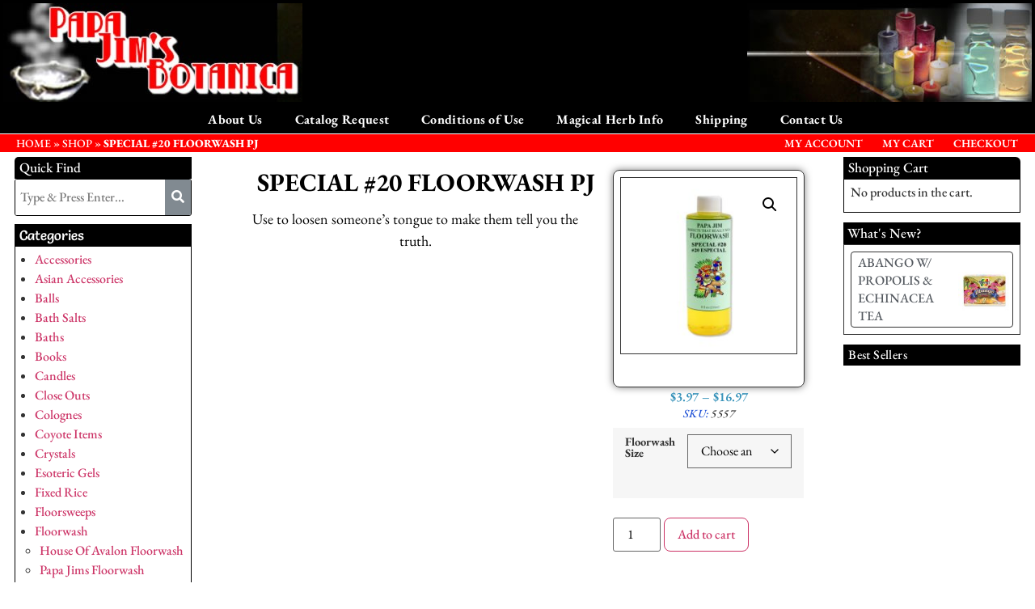

--- FILE ---
content_type: text/html; charset=UTF-8
request_url: https://papajimsbotanica.com/product/3007/
body_size: 22701
content:
<!DOCTYPE html>
<html lang="en-US">
<head>
	<meta charset="UTF-8" />
	<meta name="viewport" content="width=device-width, initial-scale=1" />
	<link rel="profile" href="http://gmpg.org/xfn/11" />
	<link rel="pingback" href="https://papajimsbotanica.com/xmlrpc.php" />
	<meta name='robots' content='index, follow, max-image-preview:large, max-snippet:-1, max-video-preview:-1' />

	<!-- This site is optimized with the Yoast SEO plugin v26.8 - https://yoast.com/product/yoast-seo-wordpress/ -->
	<title>SPECIAL #20 FLOORWASH PJ - Papa Jim&#039;s Botanica</title>
	<link rel="canonical" href="https://papajimsbotanica.com/product/3007/" />
	<meta property="og:locale" content="en_US" />
	<meta property="og:type" content="article" />
	<meta property="og:title" content="SPECIAL #20 FLOORWASH PJ - Papa Jim&#039;s Botanica" />
	<meta property="og:description" content="Use to loosen someone&#8217;s tongue to make them tell you the truth." />
	<meta property="og:url" content="https://papajimsbotanica.com/product/3007/" />
	<meta property="og:site_name" content="Papa Jim&#039;s Botanica" />
	<meta property="article:publisher" content="https://www.facebook.com/papajimsbotanica/" />
	<meta property="article:modified_time" content="2025-12-19T15:39:56+00:00" />
	<meta property="og:image" content="https://papajimsbotanica.com/wp-content/uploads/2025/07/SPECIAL-20-FW.jpg" />
	<meta property="og:image:width" content="918" />
	<meta property="og:image:height" content="918" />
	<meta property="og:image:type" content="image/jpeg" />
	<meta name="twitter:card" content="summary_large_image" />
	<meta name="twitter:label1" content="Est. reading time" />
	<meta name="twitter:data1" content="1 minute" />
	<script type="application/ld+json" class="yoast-schema-graph">{"@context":"https://schema.org","@graph":[{"@type":"WebPage","@id":"https://papajimsbotanica.com/product/3007/","url":"https://papajimsbotanica.com/product/3007/","name":"SPECIAL #20 FLOORWASH PJ - Papa Jim&#039;s Botanica","isPartOf":{"@id":"https://papajimsbotanica.com/#website"},"primaryImageOfPage":{"@id":"https://papajimsbotanica.com/product/3007/#primaryimage"},"image":{"@id":"https://papajimsbotanica.com/product/3007/#primaryimage"},"thumbnailUrl":"https://papajimsbotanica.com/wp-content/uploads/2025/07/SPECIAL-20-FW.jpg","datePublished":"2020-09-01T19:27:08+00:00","dateModified":"2025-12-19T15:39:56+00:00","breadcrumb":{"@id":"https://papajimsbotanica.com/product/3007/#breadcrumb"},"inLanguage":"en-US","potentialAction":[{"@type":"ReadAction","target":["https://papajimsbotanica.com/product/3007/"]}]},{"@type":"ImageObject","inLanguage":"en-US","@id":"https://papajimsbotanica.com/product/3007/#primaryimage","url":"https://papajimsbotanica.com/wp-content/uploads/2025/07/SPECIAL-20-FW.jpg","contentUrl":"https://papajimsbotanica.com/wp-content/uploads/2025/07/SPECIAL-20-FW.jpg","width":918,"height":918},{"@type":"BreadcrumbList","@id":"https://papajimsbotanica.com/product/3007/#breadcrumb","itemListElement":[{"@type":"ListItem","position":1,"name":"HOME","item":"https://papajimsbotanica.com/"},{"@type":"ListItem","position":2,"name":"Shop","item":"https://papajimsbotanica.com/shop/"},{"@type":"ListItem","position":3,"name":"SPECIAL #20 FLOORWASH PJ"}]},{"@type":"WebSite","@id":"https://papajimsbotanica.com/#website","url":"https://papajimsbotanica.com/","name":"Papa Jim's Botanica","description":"Famous card reader, healer, root doctor, and a great spiritual advisor.","publisher":{"@id":"https://papajimsbotanica.com/#organization"},"potentialAction":[{"@type":"SearchAction","target":{"@type":"EntryPoint","urlTemplate":"https://papajimsbotanica.com/?s={search_term_string}"},"query-input":{"@type":"PropertyValueSpecification","valueRequired":true,"valueName":"search_term_string"}}],"inLanguage":"en-US"},{"@type":"Organization","@id":"https://papajimsbotanica.com/#organization","name":"Papa Jim's Botanica","url":"https://papajimsbotanica.com/","logo":{"@type":"ImageObject","inLanguage":"en-US","@id":"https://papajimsbotanica.com/#/schema/logo/image/","url":"https://papajimsbotanica.com/wp-content/uploads/2020/09/store_logo.jpg","contentUrl":"https://papajimsbotanica.com/wp-content/uploads/2020/09/store_logo.jpg","width":370,"height":122,"caption":"Papa Jim's Botanica"},"image":{"@id":"https://papajimsbotanica.com/#/schema/logo/image/"},"sameAs":["https://www.facebook.com/papajimsbotanica/","https://www.instagram.com/papajimsbotanica/"]}]}</script>
	<!-- / Yoast SEO plugin. -->


<link rel='dns-prefetch' href='//papajimsbotanica.com' />
<link rel='preconnect' href='https://papajimsbotanica.com' />
<link rel="alternate" title="oEmbed (JSON)" type="application/json+oembed" href="https://papajimsbotanica.com/wp-json/oembed/1.0/embed?url=https%3A%2F%2Fpapajimsbotanica.com%2Fproduct%2F3007%2F" />
<link rel="alternate" title="oEmbed (XML)" type="text/xml+oembed" href="https://papajimsbotanica.com/wp-json/oembed/1.0/embed?url=https%3A%2F%2Fpapajimsbotanica.com%2Fproduct%2F3007%2F&#038;format=xml" />
<style id='wp-img-auto-sizes-contain-inline-css'>
img:is([sizes=auto i],[sizes^="auto," i]){contain-intrinsic-size:3000px 1500px}
/*# sourceURL=wp-img-auto-sizes-contain-inline-css */
</style>

<link rel='stylesheet' id='formidable-css' href='https://papajimsbotanica.com/wp-content/plugins/formidable/css/formidableforms.css?ver=1201814' media='all' />
<link rel='stylesheet' id='woolentor-product-grid-modern-css' href='https://papajimsbotanica.com/wp-content/plugins/woolentor-addons/assets/css/product-grid/modern.css?ver=3.3.1' media='all' />
<link rel='stylesheet' id='woolentor-product-grid-luxury-css' href='https://papajimsbotanica.com/wp-content/plugins/woolentor-addons/assets/css/product-grid/luxury.css?ver=3.3.1' media='all' />
<link rel='stylesheet' id='woolentor-product-grid-editorial-css' href='https://papajimsbotanica.com/wp-content/plugins/woolentor-addons/assets/css/product-grid/editorial.css?ver=3.3.1' media='all' />
<link rel='stylesheet' id='woolentor-product-grid-magazine-css' href='https://papajimsbotanica.com/wp-content/plugins/woolentor-addons/assets/css/product-grid/magazine.css?ver=3.3.1' media='all' />
<link rel='stylesheet' id='hfe-widgets-style-css' href='https://papajimsbotanica.com/wp-content/plugins/header-footer-elementor/inc/widgets-css/frontend.css?ver=2.8.1' media='all' />
<link rel='stylesheet' id='hfe-woo-product-grid-css' href='https://papajimsbotanica.com/wp-content/plugins/header-footer-elementor/inc/widgets-css/woo-products.css?ver=2.8.1' media='all' />
<style id='wp-emoji-styles-inline-css'>

	img.wp-smiley, img.emoji {
		display: inline !important;
		border: none !important;
		box-shadow: none !important;
		height: 1em !important;
		width: 1em !important;
		margin: 0 0.07em !important;
		vertical-align: -0.1em !important;
		background: none !important;
		padding: 0 !important;
	}
/*# sourceURL=wp-emoji-styles-inline-css */
</style>
<link rel='stylesheet' id='wp-block-library-css' href='https://papajimsbotanica.com/wp-includes/css/dist/block-library/style.min.css?ver=e7cc907aa2e36b35f20eba3a6e218213' media='all' />
<style id='global-styles-inline-css'>
:root{--wp--preset--aspect-ratio--square: 1;--wp--preset--aspect-ratio--4-3: 4/3;--wp--preset--aspect-ratio--3-4: 3/4;--wp--preset--aspect-ratio--3-2: 3/2;--wp--preset--aspect-ratio--2-3: 2/3;--wp--preset--aspect-ratio--16-9: 16/9;--wp--preset--aspect-ratio--9-16: 9/16;--wp--preset--color--black: #000000;--wp--preset--color--cyan-bluish-gray: #abb8c3;--wp--preset--color--white: #ffffff;--wp--preset--color--pale-pink: #f78da7;--wp--preset--color--vivid-red: #cf2e2e;--wp--preset--color--luminous-vivid-orange: #ff6900;--wp--preset--color--luminous-vivid-amber: #fcb900;--wp--preset--color--light-green-cyan: #7bdcb5;--wp--preset--color--vivid-green-cyan: #00d084;--wp--preset--color--pale-cyan-blue: #8ed1fc;--wp--preset--color--vivid-cyan-blue: #0693e3;--wp--preset--color--vivid-purple: #9b51e0;--wp--preset--gradient--vivid-cyan-blue-to-vivid-purple: linear-gradient(135deg,rgb(6,147,227) 0%,rgb(155,81,224) 100%);--wp--preset--gradient--light-green-cyan-to-vivid-green-cyan: linear-gradient(135deg,rgb(122,220,180) 0%,rgb(0,208,130) 100%);--wp--preset--gradient--luminous-vivid-amber-to-luminous-vivid-orange: linear-gradient(135deg,rgb(252,185,0) 0%,rgb(255,105,0) 100%);--wp--preset--gradient--luminous-vivid-orange-to-vivid-red: linear-gradient(135deg,rgb(255,105,0) 0%,rgb(207,46,46) 100%);--wp--preset--gradient--very-light-gray-to-cyan-bluish-gray: linear-gradient(135deg,rgb(238,238,238) 0%,rgb(169,184,195) 100%);--wp--preset--gradient--cool-to-warm-spectrum: linear-gradient(135deg,rgb(74,234,220) 0%,rgb(151,120,209) 20%,rgb(207,42,186) 40%,rgb(238,44,130) 60%,rgb(251,105,98) 80%,rgb(254,248,76) 100%);--wp--preset--gradient--blush-light-purple: linear-gradient(135deg,rgb(255,206,236) 0%,rgb(152,150,240) 100%);--wp--preset--gradient--blush-bordeaux: linear-gradient(135deg,rgb(254,205,165) 0%,rgb(254,45,45) 50%,rgb(107,0,62) 100%);--wp--preset--gradient--luminous-dusk: linear-gradient(135deg,rgb(255,203,112) 0%,rgb(199,81,192) 50%,rgb(65,88,208) 100%);--wp--preset--gradient--pale-ocean: linear-gradient(135deg,rgb(255,245,203) 0%,rgb(182,227,212) 50%,rgb(51,167,181) 100%);--wp--preset--gradient--electric-grass: linear-gradient(135deg,rgb(202,248,128) 0%,rgb(113,206,126) 100%);--wp--preset--gradient--midnight: linear-gradient(135deg,rgb(2,3,129) 0%,rgb(40,116,252) 100%);--wp--preset--font-size--small: 13px;--wp--preset--font-size--medium: 20px;--wp--preset--font-size--large: 36px;--wp--preset--font-size--x-large: 42px;--wp--preset--spacing--20: 0.44rem;--wp--preset--spacing--30: 0.67rem;--wp--preset--spacing--40: 1rem;--wp--preset--spacing--50: 1.5rem;--wp--preset--spacing--60: 2.25rem;--wp--preset--spacing--70: 3.38rem;--wp--preset--spacing--80: 5.06rem;--wp--preset--shadow--natural: 6px 6px 9px rgba(0, 0, 0, 0.2);--wp--preset--shadow--deep: 12px 12px 50px rgba(0, 0, 0, 0.4);--wp--preset--shadow--sharp: 6px 6px 0px rgba(0, 0, 0, 0.2);--wp--preset--shadow--outlined: 6px 6px 0px -3px rgb(255, 255, 255), 6px 6px rgb(0, 0, 0);--wp--preset--shadow--crisp: 6px 6px 0px rgb(0, 0, 0);}:root { --wp--style--global--content-size: 800px;--wp--style--global--wide-size: 1200px; }:where(body) { margin: 0; }.wp-site-blocks > .alignleft { float: left; margin-right: 2em; }.wp-site-blocks > .alignright { float: right; margin-left: 2em; }.wp-site-blocks > .aligncenter { justify-content: center; margin-left: auto; margin-right: auto; }:where(.wp-site-blocks) > * { margin-block-start: 24px; margin-block-end: 0; }:where(.wp-site-blocks) > :first-child { margin-block-start: 0; }:where(.wp-site-blocks) > :last-child { margin-block-end: 0; }:root { --wp--style--block-gap: 24px; }:root :where(.is-layout-flow) > :first-child{margin-block-start: 0;}:root :where(.is-layout-flow) > :last-child{margin-block-end: 0;}:root :where(.is-layout-flow) > *{margin-block-start: 24px;margin-block-end: 0;}:root :where(.is-layout-constrained) > :first-child{margin-block-start: 0;}:root :where(.is-layout-constrained) > :last-child{margin-block-end: 0;}:root :where(.is-layout-constrained) > *{margin-block-start: 24px;margin-block-end: 0;}:root :where(.is-layout-flex){gap: 24px;}:root :where(.is-layout-grid){gap: 24px;}.is-layout-flow > .alignleft{float: left;margin-inline-start: 0;margin-inline-end: 2em;}.is-layout-flow > .alignright{float: right;margin-inline-start: 2em;margin-inline-end: 0;}.is-layout-flow > .aligncenter{margin-left: auto !important;margin-right: auto !important;}.is-layout-constrained > .alignleft{float: left;margin-inline-start: 0;margin-inline-end: 2em;}.is-layout-constrained > .alignright{float: right;margin-inline-start: 2em;margin-inline-end: 0;}.is-layout-constrained > .aligncenter{margin-left: auto !important;margin-right: auto !important;}.is-layout-constrained > :where(:not(.alignleft):not(.alignright):not(.alignfull)){max-width: var(--wp--style--global--content-size);margin-left: auto !important;margin-right: auto !important;}.is-layout-constrained > .alignwide{max-width: var(--wp--style--global--wide-size);}body .is-layout-flex{display: flex;}.is-layout-flex{flex-wrap: wrap;align-items: center;}.is-layout-flex > :is(*, div){margin: 0;}body .is-layout-grid{display: grid;}.is-layout-grid > :is(*, div){margin: 0;}body{padding-top: 0px;padding-right: 0px;padding-bottom: 0px;padding-left: 0px;}a:where(:not(.wp-element-button)){text-decoration: underline;}:root :where(.wp-element-button, .wp-block-button__link){background-color: #32373c;border-width: 0;color: #fff;font-family: inherit;font-size: inherit;font-style: inherit;font-weight: inherit;letter-spacing: inherit;line-height: inherit;padding-top: calc(0.667em + 2px);padding-right: calc(1.333em + 2px);padding-bottom: calc(0.667em + 2px);padding-left: calc(1.333em + 2px);text-decoration: none;text-transform: inherit;}.has-black-color{color: var(--wp--preset--color--black) !important;}.has-cyan-bluish-gray-color{color: var(--wp--preset--color--cyan-bluish-gray) !important;}.has-white-color{color: var(--wp--preset--color--white) !important;}.has-pale-pink-color{color: var(--wp--preset--color--pale-pink) !important;}.has-vivid-red-color{color: var(--wp--preset--color--vivid-red) !important;}.has-luminous-vivid-orange-color{color: var(--wp--preset--color--luminous-vivid-orange) !important;}.has-luminous-vivid-amber-color{color: var(--wp--preset--color--luminous-vivid-amber) !important;}.has-light-green-cyan-color{color: var(--wp--preset--color--light-green-cyan) !important;}.has-vivid-green-cyan-color{color: var(--wp--preset--color--vivid-green-cyan) !important;}.has-pale-cyan-blue-color{color: var(--wp--preset--color--pale-cyan-blue) !important;}.has-vivid-cyan-blue-color{color: var(--wp--preset--color--vivid-cyan-blue) !important;}.has-vivid-purple-color{color: var(--wp--preset--color--vivid-purple) !important;}.has-black-background-color{background-color: var(--wp--preset--color--black) !important;}.has-cyan-bluish-gray-background-color{background-color: var(--wp--preset--color--cyan-bluish-gray) !important;}.has-white-background-color{background-color: var(--wp--preset--color--white) !important;}.has-pale-pink-background-color{background-color: var(--wp--preset--color--pale-pink) !important;}.has-vivid-red-background-color{background-color: var(--wp--preset--color--vivid-red) !important;}.has-luminous-vivid-orange-background-color{background-color: var(--wp--preset--color--luminous-vivid-orange) !important;}.has-luminous-vivid-amber-background-color{background-color: var(--wp--preset--color--luminous-vivid-amber) !important;}.has-light-green-cyan-background-color{background-color: var(--wp--preset--color--light-green-cyan) !important;}.has-vivid-green-cyan-background-color{background-color: var(--wp--preset--color--vivid-green-cyan) !important;}.has-pale-cyan-blue-background-color{background-color: var(--wp--preset--color--pale-cyan-blue) !important;}.has-vivid-cyan-blue-background-color{background-color: var(--wp--preset--color--vivid-cyan-blue) !important;}.has-vivid-purple-background-color{background-color: var(--wp--preset--color--vivid-purple) !important;}.has-black-border-color{border-color: var(--wp--preset--color--black) !important;}.has-cyan-bluish-gray-border-color{border-color: var(--wp--preset--color--cyan-bluish-gray) !important;}.has-white-border-color{border-color: var(--wp--preset--color--white) !important;}.has-pale-pink-border-color{border-color: var(--wp--preset--color--pale-pink) !important;}.has-vivid-red-border-color{border-color: var(--wp--preset--color--vivid-red) !important;}.has-luminous-vivid-orange-border-color{border-color: var(--wp--preset--color--luminous-vivid-orange) !important;}.has-luminous-vivid-amber-border-color{border-color: var(--wp--preset--color--luminous-vivid-amber) !important;}.has-light-green-cyan-border-color{border-color: var(--wp--preset--color--light-green-cyan) !important;}.has-vivid-green-cyan-border-color{border-color: var(--wp--preset--color--vivid-green-cyan) !important;}.has-pale-cyan-blue-border-color{border-color: var(--wp--preset--color--pale-cyan-blue) !important;}.has-vivid-cyan-blue-border-color{border-color: var(--wp--preset--color--vivid-cyan-blue) !important;}.has-vivid-purple-border-color{border-color: var(--wp--preset--color--vivid-purple) !important;}.has-vivid-cyan-blue-to-vivid-purple-gradient-background{background: var(--wp--preset--gradient--vivid-cyan-blue-to-vivid-purple) !important;}.has-light-green-cyan-to-vivid-green-cyan-gradient-background{background: var(--wp--preset--gradient--light-green-cyan-to-vivid-green-cyan) !important;}.has-luminous-vivid-amber-to-luminous-vivid-orange-gradient-background{background: var(--wp--preset--gradient--luminous-vivid-amber-to-luminous-vivid-orange) !important;}.has-luminous-vivid-orange-to-vivid-red-gradient-background{background: var(--wp--preset--gradient--luminous-vivid-orange-to-vivid-red) !important;}.has-very-light-gray-to-cyan-bluish-gray-gradient-background{background: var(--wp--preset--gradient--very-light-gray-to-cyan-bluish-gray) !important;}.has-cool-to-warm-spectrum-gradient-background{background: var(--wp--preset--gradient--cool-to-warm-spectrum) !important;}.has-blush-light-purple-gradient-background{background: var(--wp--preset--gradient--blush-light-purple) !important;}.has-blush-bordeaux-gradient-background{background: var(--wp--preset--gradient--blush-bordeaux) !important;}.has-luminous-dusk-gradient-background{background: var(--wp--preset--gradient--luminous-dusk) !important;}.has-pale-ocean-gradient-background{background: var(--wp--preset--gradient--pale-ocean) !important;}.has-electric-grass-gradient-background{background: var(--wp--preset--gradient--electric-grass) !important;}.has-midnight-gradient-background{background: var(--wp--preset--gradient--midnight) !important;}.has-small-font-size{font-size: var(--wp--preset--font-size--small) !important;}.has-medium-font-size{font-size: var(--wp--preset--font-size--medium) !important;}.has-large-font-size{font-size: var(--wp--preset--font-size--large) !important;}.has-x-large-font-size{font-size: var(--wp--preset--font-size--x-large) !important;}
:root :where(.wp-block-pullquote){font-size: 1.5em;line-height: 1.6;}
/*# sourceURL=global-styles-inline-css */
</style>
<link rel='stylesheet' id='photoswipe-css' href='https://papajimsbotanica.com/wp-content/plugins/woocommerce/assets/css/photoswipe/photoswipe.min.css?ver=10.4.3' media='all' />
<link rel='stylesheet' id='photoswipe-default-skin-css' href='https://papajimsbotanica.com/wp-content/plugins/woocommerce/assets/css/photoswipe/default-skin/default-skin.min.css?ver=10.4.3' media='all' />
<link rel='stylesheet' id='woocommerce-layout-css' href='https://papajimsbotanica.com/wp-content/plugins/woocommerce/assets/css/woocommerce-layout.css?ver=10.4.3' media='all' />
<link rel='stylesheet' id='woocommerce-smallscreen-css' href='https://papajimsbotanica.com/wp-content/plugins/woocommerce/assets/css/woocommerce-smallscreen.css?ver=10.4.3' media='only screen and (max-width: 768px)' />
<link rel='stylesheet' id='woocommerce-general-css' href='https://papajimsbotanica.com/wp-content/plugins/woocommerce/assets/css/woocommerce.css?ver=10.4.3' media='all' />
<style id='woocommerce-inline-inline-css'>
.woocommerce form .form-row .required { visibility: visible; }
/*# sourceURL=woocommerce-inline-inline-css */
</style>
<link rel='stylesheet' id='hfe-style-css' href='https://papajimsbotanica.com/wp-content/plugins/header-footer-elementor/assets/css/header-footer-elementor.css?ver=2.8.1' media='all' />
<link rel='stylesheet' id='elementor-icons-css' href='https://papajimsbotanica.com/wp-content/plugins/elementor/assets/lib/eicons/css/elementor-icons.min.css?ver=5.46.0' media='all' />
<link rel='stylesheet' id='elementor-frontend-css' href='https://papajimsbotanica.com/wp-content/plugins/elementor/assets/css/frontend.min.css?ver=3.34.2' media='all' />
<link rel='stylesheet' id='elementor-post-45518-css' href='https://papajimsbotanica.com/wp-content/uploads/elementor/css/post-45518.css?ver=1769675020' media='all' />
<link rel='stylesheet' id='font_awesome_5-css' href='https://papajimsbotanica.com/wp-content/plugins/ultimate-addons-for-elementor/classes/../../elementor/assets/lib/font-awesome/css/fontawesome.min.css?ver=e7cc907aa2e36b35f20eba3a6e218213' media='all' />
<link rel='stylesheet' id='font_awesome_solid-css' href='https://papajimsbotanica.com/wp-content/plugins/ultimate-addons-for-elementor/classes/../../elementor/assets/lib/font-awesome/css/solid.min.css?ver=e7cc907aa2e36b35f20eba3a6e218213' media='all' />
<link rel='stylesheet' id='font_awesome_regular-css' href='https://papajimsbotanica.com/wp-content/plugins/ultimate-addons-for-elementor/classes/../../elementor/assets/lib/font-awesome/css/regular.min.css?ver=e7cc907aa2e36b35f20eba3a6e218213' media='all' />
<link rel='stylesheet' id='font_awesome_brand-css' href='https://papajimsbotanica.com/wp-content/plugins/ultimate-addons-for-elementor/classes/../../elementor/assets/lib/font-awesome/css/brands.min.css?ver=e7cc907aa2e36b35f20eba3a6e218213' media='all' />
<link rel='stylesheet' id='custom-style-css' href='https://papajimsbotanica.com/wp-content/plugins/ultimate-addons-for-elementor/classes/../css/style.css?ver=e7cc907aa2e36b35f20eba3a6e218213' media='all' />
<link rel='stylesheet' id='elementor-post-17727-css' href='https://papajimsbotanica.com/wp-content/uploads/elementor/css/post-17727.css?ver=1769675020' media='all' />
<link rel='stylesheet' id='elementor-post-17760-css' href='https://papajimsbotanica.com/wp-content/uploads/elementor/css/post-17760.css?ver=1769675020' media='all' />
<link rel='stylesheet' id='font-awesome-css' href='https://papajimsbotanica.com/wp-content/plugins/elementor/assets/lib/font-awesome/css/font-awesome.min.css?ver=4.7.0' media='all' />
<link rel='stylesheet' id='simple-line-icons-wl-css' href='https://papajimsbotanica.com/wp-content/plugins/woolentor-addons/assets/css/simple-line-icons.css?ver=3.3.1' media='all' />
<link rel='stylesheet' id='htflexboxgrid-css' href='https://papajimsbotanica.com/wp-content/plugins/woolentor-addons/assets/css/htflexboxgrid.css?ver=3.3.1' media='all' />
<link rel='stylesheet' id='slick-css' href='https://papajimsbotanica.com/wp-content/plugins/woolentor-addons/assets/css/slick.css?ver=3.3.1' media='all' />
<link rel='stylesheet' id='woolentor-widgets-css' href='https://papajimsbotanica.com/wp-content/plugins/woolentor-addons/assets/css/woolentor-widgets.css?ver=3.3.1' media='all' />
<link rel='stylesheet' id='woolentor-quickview-css' href='https://papajimsbotanica.com/wp-content/plugins/woolentor-addons/includes/modules/quickview/assets/css/frontend.css?ver=3.3.1' media='all' />
<link rel='stylesheet' id='hello-elementor-css' href='https://papajimsbotanica.com/wp-content/themes/hello-elementor/assets/css/reset.css?ver=3.4.5' media='all' />
<link rel='stylesheet' id='hello-elementor-theme-style-css' href='https://papajimsbotanica.com/wp-content/themes/hello-elementor/assets/css/theme.css?ver=3.4.5' media='all' />
<link rel='stylesheet' id='hello-elementor-header-footer-css' href='https://papajimsbotanica.com/wp-content/themes/hello-elementor/assets/css/header-footer.css?ver=3.4.5' media='all' />
<link rel='stylesheet' id='woo-product-widgets-for-elementor-css' href='https://papajimsbotanica.com/wp-content/plugins/woo-products-widgets-for-elementor/assets/css/woo-products-widgets.css?ver=2.0.0' media='all' />
<style id='woo-product-widgets-for-elementor-inline-css'>
@font-face {
			font-family: "WooCommerce";
			src: url("https://papajimsbotanica.com/wp-content/plugins/woocommerce/assets/fonts/WooCommerce.eot");
			src: url("https://papajimsbotanica.com/wp-content/plugins/woocommerce/assets/fonts/WooCommerce.eot?#iefix") format("embedded-opentype"),
				url("https://papajimsbotanica.com/wp-content/plugins/woocommerce/assets/fonts/WooCommerce.woff") format("woff"),
				url("https://papajimsbotanica.com/wp-content/plugins/woocommerce/assets/fonts/WooCommerce.ttf") format("truetype"),
				url("https://papajimsbotanica.com/wp-content/plugins/woocommerce/assets/fonts/WooCommerce.svg#WooCommerce") format("svg");
			font-weight: normal;
			font-style: normal;
			}
/*# sourceURL=woo-product-widgets-for-elementor-inline-css */
</style>
<link rel='stylesheet' id='widget-heading-css' href='https://papajimsbotanica.com/wp-content/plugins/elementor/assets/css/widget-heading.min.css?ver=3.34.2' media='all' />
<link rel='stylesheet' id='swiper-css' href='https://papajimsbotanica.com/wp-content/plugins/elementor/assets/lib/swiper/v8/css/swiper.min.css?ver=8.4.5' media='all' />
<link rel='stylesheet' id='e-swiper-css' href='https://papajimsbotanica.com/wp-content/plugins/elementor/assets/css/conditionals/e-swiper.min.css?ver=3.34.2' media='all' />
<link rel='stylesheet' id='e-animation-fadeIn-css' href='https://papajimsbotanica.com/wp-content/plugins/elementor/assets/lib/animations/styles/fadeIn.min.css?ver=3.34.2' media='all' />
<link rel='stylesheet' id='widget-woocommerce-product-images-css' href='https://papajimsbotanica.com/wp-content/plugins/elementor-pro/assets/css/widget-woocommerce-product-images.min.css?ver=3.34.1' media='all' />
<link rel='stylesheet' id='widget-spacer-css' href='https://papajimsbotanica.com/wp-content/plugins/elementor/assets/css/widget-spacer.min.css?ver=3.34.2' media='all' />
<link rel='stylesheet' id='widget-woocommerce-product-price-css' href='https://papajimsbotanica.com/wp-content/plugins/elementor-pro/assets/css/widget-woocommerce-product-price.min.css?ver=3.34.1' media='all' />
<link rel='stylesheet' id='widget-woocommerce-product-add-to-cart-css' href='https://papajimsbotanica.com/wp-content/plugins/elementor-pro/assets/css/widget-woocommerce-product-add-to-cart.min.css?ver=3.34.1' media='all' />
<link rel='stylesheet' id='widget-woocommerce-products-css' href='https://papajimsbotanica.com/wp-content/plugins/elementor-pro/assets/css/widget-woocommerce-products.min.css?ver=3.34.1' media='all' />
<link rel='stylesheet' id='elementor-post-42030-css' href='https://papajimsbotanica.com/wp-content/uploads/elementor/css/post-42030.css?ver=1769675020' media='all' />
<link rel='stylesheet' id='hfe-elementor-icons-css' href='https://papajimsbotanica.com/wp-content/plugins/elementor/assets/lib/eicons/css/elementor-icons.min.css?ver=5.34.0' media='all' />
<link rel='stylesheet' id='hfe-icons-list-css' href='https://papajimsbotanica.com/wp-content/plugins/elementor/assets/css/widget-icon-list.min.css?ver=3.24.3' media='all' />
<link rel='stylesheet' id='hfe-social-icons-css' href='https://papajimsbotanica.com/wp-content/plugins/elementor/assets/css/widget-social-icons.min.css?ver=3.24.0' media='all' />
<link rel='stylesheet' id='hfe-social-share-icons-brands-css' href='https://papajimsbotanica.com/wp-content/plugins/elementor/assets/lib/font-awesome/css/brands.css?ver=5.15.3' media='all' />
<link rel='stylesheet' id='hfe-social-share-icons-fontawesome-css' href='https://papajimsbotanica.com/wp-content/plugins/elementor/assets/lib/font-awesome/css/fontawesome.css?ver=5.15.3' media='all' />
<link rel='stylesheet' id='hfe-nav-menu-icons-css' href='https://papajimsbotanica.com/wp-content/plugins/elementor/assets/lib/font-awesome/css/solid.css?ver=5.15.3' media='all' />
<link rel='stylesheet' id='hfe-widget-blockquote-css' href='https://papajimsbotanica.com/wp-content/plugins/elementor-pro/assets/css/widget-blockquote.min.css?ver=3.25.0' media='all' />
<link rel='stylesheet' id='hfe-mega-menu-css' href='https://papajimsbotanica.com/wp-content/plugins/elementor-pro/assets/css/widget-mega-menu.min.css?ver=3.26.2' media='all' />
<link rel='stylesheet' id='hfe-nav-menu-widget-css' href='https://papajimsbotanica.com/wp-content/plugins/elementor-pro/assets/css/widget-nav-menu.min.css?ver=3.26.0' media='all' />
<link rel='stylesheet' id='elementor-gf-local-ebgaramond-css' href='https://papajimsbotanica.com/wp-content/uploads/elementor/google-fonts/css/ebgaramond.css?ver=1744826223' media='all' />
<link rel='stylesheet' id='elementor-gf-local-roboto-css' href='https://papajimsbotanica.com/wp-content/uploads/elementor/google-fonts/css/roboto.css?ver=1744826242' media='all' />
<link rel='stylesheet' id='elementor-gf-local-salsa-css' href='https://papajimsbotanica.com/wp-content/uploads/elementor/google-fonts/css/salsa.css?ver=1744826242' media='all' />
<link rel='stylesheet' id='elementor-icons-shared-0-css' href='https://papajimsbotanica.com/wp-content/plugins/elementor/assets/lib/font-awesome/css/fontawesome.min.css?ver=5.15.3' media='all' />
<link rel='stylesheet' id='elementor-icons-fa-solid-css' href='https://papajimsbotanica.com/wp-content/plugins/elementor/assets/lib/font-awesome/css/solid.min.css?ver=5.15.3' media='all' />
<link rel='stylesheet' id='elementor-icons-fa-regular-css' href='https://papajimsbotanica.com/wp-content/plugins/elementor/assets/lib/font-awesome/css/regular.min.css?ver=5.15.3' media='all' />
<link rel='stylesheet' id='elementor-icons-fa-brands-css' href='https://papajimsbotanica.com/wp-content/plugins/elementor/assets/lib/font-awesome/css/brands.min.css?ver=5.15.3' media='all' />
<script type="text/template" id="tmpl-variation-template">
	<div class="woocommerce-variation-description">{{{ data.variation.variation_description }}}</div>
	<div class="woocommerce-variation-price">{{{ data.variation.price_html }}}</div>
	<div class="woocommerce-variation-availability">{{{ data.variation.availability_html }}}</div>
</script>
<script type="text/template" id="tmpl-unavailable-variation-template">
	<p role="alert">Sorry, this product is unavailable. Please choose a different combination.</p>
</script>
<script src="https://papajimsbotanica.com/wp-includes/js/jquery/jquery.min.js?ver=3.7.1" id="jquery-core-js"></script>
<script src="https://papajimsbotanica.com/wp-includes/js/jquery/jquery-migrate.min.js?ver=3.4.1" id="jquery-migrate-js"></script>
<script id="jquery-js-after">
!function($){"use strict";$(document).ready(function(){$(this).scrollTop()>100&&$(".hfe-scroll-to-top-wrap").removeClass("hfe-scroll-to-top-hide"),$(window).scroll(function(){$(this).scrollTop()<100?$(".hfe-scroll-to-top-wrap").fadeOut(300):$(".hfe-scroll-to-top-wrap").fadeIn(300)}),$(".hfe-scroll-to-top-wrap").on("click",function(){$("html, body").animate({scrollTop:0},300);return!1})})}(jQuery);
!function($){'use strict';$(document).ready(function(){var bar=$('.hfe-reading-progress-bar');if(!bar.length)return;$(window).on('scroll',function(){var s=$(window).scrollTop(),d=$(document).height()-$(window).height(),p=d? s/d*100:0;bar.css('width',p+'%')});});}(jQuery);
//# sourceURL=jquery-js-after
</script>
<script src="https://papajimsbotanica.com/wp-content/plugins/woocommerce/assets/js/jquery-blockui/jquery.blockUI.min.js?ver=2.7.0-wc.10.4.3" id="wc-jquery-blockui-js" data-wp-strategy="defer"></script>
<script id="wc-add-to-cart-js-extra">
var wc_add_to_cart_params = {"ajax_url":"/wp-admin/admin-ajax.php","wc_ajax_url":"/?wc-ajax=%%endpoint%%","i18n_view_cart":"View cart","cart_url":"https://papajimsbotanica.com/my-cart/","is_cart":"","cart_redirect_after_add":"no"};
//# sourceURL=wc-add-to-cart-js-extra
</script>
<script src="https://papajimsbotanica.com/wp-content/plugins/woocommerce/assets/js/frontend/add-to-cart.min.js?ver=10.4.3" id="wc-add-to-cart-js" defer data-wp-strategy="defer"></script>
<script src="https://papajimsbotanica.com/wp-content/plugins/woocommerce/assets/js/photoswipe/photoswipe.min.js?ver=4.1.1-wc.10.4.3" id="wc-photoswipe-js" data-wp-strategy="defer"></script>
<script src="https://papajimsbotanica.com/wp-content/plugins/woocommerce/assets/js/js-cookie/js.cookie.min.js?ver=2.1.4-wc.10.4.3" id="wc-js-cookie-js" defer data-wp-strategy="defer"></script>
<script id="woocommerce-js-extra">
var woocommerce_params = {"ajax_url":"/wp-admin/admin-ajax.php","wc_ajax_url":"/?wc-ajax=%%endpoint%%","i18n_password_show":"Show password","i18n_password_hide":"Hide password"};
//# sourceURL=woocommerce-js-extra
</script>
<script src="https://papajimsbotanica.com/wp-content/plugins/woocommerce/assets/js/frontend/woocommerce.min.js?ver=10.4.3" id="woocommerce-js" defer data-wp-strategy="defer"></script>
<script src="https://papajimsbotanica.com/wp-includes/js/underscore.min.js?ver=1.13.7" id="underscore-js"></script>
<script id="wp-util-js-extra">
var _wpUtilSettings = {"ajax":{"url":"/wp-admin/admin-ajax.php"}};
//# sourceURL=wp-util-js-extra
</script>
<script src="https://papajimsbotanica.com/wp-includes/js/wp-util.min.js?ver=e7cc907aa2e36b35f20eba3a6e218213" id="wp-util-js"></script>
<link rel="https://api.w.org/" href="https://papajimsbotanica.com/wp-json/" /><link rel="alternate" title="JSON" type="application/json" href="https://papajimsbotanica.com/wp-json/wp/v2/product/2812" /><link rel="EditURI" type="application/rsd+xml" title="RSD" href="https://papajimsbotanica.com/xmlrpc.php?rsd" />

<link rel='shortlink' href='https://papajimsbotanica.com/?p=2812' />
	<style>
			.wsppc_div_block {
			display: inline-block;
			width: 100%;
			margin-top: 10px;
		}
		.wsppc_div_block.wsppc_product_summary_text {
			display: inline-block;
			width: 100%;
		}
		.woocommerce_product_thumbnails {
			display: inline-block;
		}
		
	</style>
    <link rel="icon" type="image/png" href="/wp-content/uploads/fbrfg/favicon-96x96.png" sizes="96x96" />
<link rel="icon" type="image/svg+xml" href="/wp-content/uploads/fbrfg/favicon.svg" />
<link rel="shortcut icon" href="/wp-content/uploads/fbrfg/favicon.ico" />
<link rel="apple-touch-icon" sizes="180x180" href="/wp-content/uploads/fbrfg/apple-touch-icon.png" />
<meta name="apple-mobile-web-app-title" content="PapaJIM's" />
<link rel="manifest" href="/wp-content/uploads/fbrfg/site.webmanifest" />	<noscript><style>.woocommerce-product-gallery{ opacity: 1 !important; }</style></noscript>
	<meta name="generator" content="Elementor 3.34.2; features: additional_custom_breakpoints; settings: css_print_method-external, google_font-enabled, font_display-auto">
			<style>
				.e-con.e-parent:nth-of-type(n+4):not(.e-lazyloaded):not(.e-no-lazyload),
				.e-con.e-parent:nth-of-type(n+4):not(.e-lazyloaded):not(.e-no-lazyload) * {
					background-image: none !important;
				}
				@media screen and (max-height: 1024px) {
					.e-con.e-parent:nth-of-type(n+3):not(.e-lazyloaded):not(.e-no-lazyload),
					.e-con.e-parent:nth-of-type(n+3):not(.e-lazyloaded):not(.e-no-lazyload) * {
						background-image: none !important;
					}
				}
				@media screen and (max-height: 640px) {
					.e-con.e-parent:nth-of-type(n+2):not(.e-lazyloaded):not(.e-no-lazyload),
					.e-con.e-parent:nth-of-type(n+2):not(.e-lazyloaded):not(.e-no-lazyload) * {
						background-image: none !important;
					}
				}
			</style>
			<link rel="icon" href="https://papajimsbotanica.com/wp-content/uploads/2020/10/cropped-favicon-pjb1-32x32.png" sizes="32x32" />
<link rel="icon" href="https://papajimsbotanica.com/wp-content/uploads/2020/10/cropped-favicon-pjb1-192x192.png" sizes="192x192" />
<link rel="apple-touch-icon" href="https://papajimsbotanica.com/wp-content/uploads/2020/10/cropped-favicon-pjb1-180x180.png" />
<meta name="msapplication-TileImage" content="https://papajimsbotanica.com/wp-content/uploads/2020/10/cropped-favicon-pjb1-270x270.png" />
		<style id="wp-custom-css">
			/* Hide the original Read More label.  */
.products .outofstock .button.product_type_simple {
    visibility: hidden;
}

/* Replace original label with Out of Stock label. */
.products .outofstock .button.product_type_simple::before {

    content: "Out of Stock";
    visibility: visible !important;

    padding: 1% 1%;
    position: absolute;
    margin-top: 1px;
    left: 0;
    right: 0;
    border-radius: 2px;
    text-align: center;

}		</style>
		</head>

<body class="wp-singular product-template-default single single-product postid-2812 wp-embed-responsive wp-theme-hello-elementor theme-hello-elementor woocommerce woocommerce-page woocommerce-no-js ehf-header ehf-footer ehf-template-hello-elementor ehf-stylesheet-hello-elementor woolentor_current_theme_hello-elementor hello-elementor-default woolentor-empty-cart elementor-default elementor-template-full-width elementor-kit-45518 elementor-page-42030">
<div id="page" class="hfeed site">

		<header id="masthead" itemscope="itemscope" itemtype="https://schema.org/WPHeader">
			<p class="main-title bhf-hidden" itemprop="headline"><a href="https://papajimsbotanica.com" title="Papa Jim&#039;s Botanica" rel="home">Papa Jim&#039;s Botanica</a></p>
					<div data-elementor-type="wp-post" data-elementor-id="17727" class="elementor elementor-17727" data-elementor-post-type="elementor-hf">
						<section class="elementor-section elementor-top-section elementor-element elementor-element-4e9f50f elementor-section-full_width elementor-section-height-default elementor-section-height-default" data-id="4e9f50f" data-element_type="section" data-settings="{&quot;background_background&quot;:&quot;classic&quot;}">
						<div class="elementor-container elementor-column-gap-no">
					<div class="elementor-column elementor-col-33 elementor-top-column elementor-element elementor-element-440ceea" data-id="440ceea" data-element_type="column">
			<div class="elementor-widget-wrap elementor-element-populated">
						<div class="elementor-element elementor-element-50a477d elementor-hidden-phone elementor-widget elementor-widget-image" data-id="50a477d" data-element_type="widget" data-widget_type="image.default">
				<div class="elementor-widget-container">
																<a href="https://papajimsbotanica.com/">
							<img width="370" height="122" src="https://papajimsbotanica.com/wp-content/uploads/2020/09/store_logo.jpg" class="attachment-full size-full wp-image-17565" alt="" srcset="https://papajimsbotanica.com/wp-content/uploads/2020/09/store_logo.jpg 370w, https://papajimsbotanica.com/wp-content/uploads/2020/09/store_logo-200x66.jpg 200w, https://papajimsbotanica.com/wp-content/uploads/2020/09/store_logo-250x82.jpg 250w, https://papajimsbotanica.com/wp-content/uploads/2020/09/store_logo-300x99.jpg 300w" sizes="(max-width: 370px) 100vw, 370px" />								</a>
															</div>
				</div>
					</div>
		</div>
				<div class="elementor-column elementor-col-33 elementor-top-column elementor-element elementor-element-f8e1d1e elementor-hidden-phone" data-id="f8e1d1e" data-element_type="column">
			<div class="elementor-widget-wrap elementor-element-populated">
							</div>
		</div>
				<div class="elementor-column elementor-col-33 elementor-top-column elementor-element elementor-element-e114d82 elementor-hidden-phone" data-id="e114d82" data-element_type="column">
			<div class="elementor-widget-wrap elementor-element-populated">
						<div class="elementor-element elementor-element-0c747bb elementor-widget elementor-widget-image" data-id="0c747bb" data-element_type="widget" data-widget_type="image.default">
				<div class="elementor-widget-container">
															<img width="352" height="122" src="https://papajimsbotanica.com/wp-content/uploads/2020/09/title_right.jpg" class="attachment-full size-full wp-image-17729" alt="" srcset="https://papajimsbotanica.com/wp-content/uploads/2020/09/title_right.jpg 352w, https://papajimsbotanica.com/wp-content/uploads/2020/09/title_right-200x69.jpg 200w, https://papajimsbotanica.com/wp-content/uploads/2020/09/title_right-250x87.jpg 250w, https://papajimsbotanica.com/wp-content/uploads/2020/09/title_right-300x104.jpg 300w" sizes="(max-width: 352px) 100vw, 352px" />															</div>
				</div>
					</div>
		</div>
					</div>
		</section>
				<section class="elementor-section elementor-top-section elementor-element elementor-element-b71d81d elementor-section-full_width elementor-section-height-default elementor-section-height-default" data-id="b71d81d" data-element_type="section" data-settings="{&quot;background_background&quot;:&quot;classic&quot;}">
						<div class="elementor-container elementor-column-gap-no">
					<div class="elementor-column elementor-col-100 elementor-top-column elementor-element elementor-element-b697589" data-id="b697589" data-element_type="column">
			<div class="elementor-widget-wrap elementor-element-populated">
						<div class="elementor-element elementor-element-e999c78 hfe-nav-menu__align-center hfe-submenu-icon-arrow hfe-submenu-animation-none hfe-link-redirect-child hfe-nav-menu__breakpoint-tablet elementor-widget elementor-widget-navigation-menu" data-id="e999c78" data-element_type="widget" data-settings="{&quot;menu_space_between&quot;:{&quot;unit&quot;:&quot;px&quot;,&quot;size&quot;:8,&quot;sizes&quot;:[]},&quot;menu_row_space&quot;:{&quot;unit&quot;:&quot;px&quot;,&quot;size&quot;:0,&quot;sizes&quot;:[]},&quot;padding_horizontal_menu_item&quot;:{&quot;unit&quot;:&quot;px&quot;,&quot;size&quot;:16,&quot;sizes&quot;:[]},&quot;padding_vertical_menu_item&quot;:{&quot;unit&quot;:&quot;px&quot;,&quot;size&quot;:16,&quot;sizes&quot;:[]},&quot;toggle_border_width&quot;:{&quot;unit&quot;:&quot;px&quot;,&quot;size&quot;:0,&quot;sizes&quot;:[]},&quot;padding_horizontal_menu_item_tablet&quot;:{&quot;unit&quot;:&quot;px&quot;,&quot;size&quot;:&quot;&quot;,&quot;sizes&quot;:[]},&quot;padding_horizontal_menu_item_mobile&quot;:{&quot;unit&quot;:&quot;px&quot;,&quot;size&quot;:&quot;&quot;,&quot;sizes&quot;:[]},&quot;padding_vertical_menu_item_tablet&quot;:{&quot;unit&quot;:&quot;px&quot;,&quot;size&quot;:&quot;&quot;,&quot;sizes&quot;:[]},&quot;padding_vertical_menu_item_mobile&quot;:{&quot;unit&quot;:&quot;px&quot;,&quot;size&quot;:&quot;&quot;,&quot;sizes&quot;:[]},&quot;menu_space_between_tablet&quot;:{&quot;unit&quot;:&quot;px&quot;,&quot;size&quot;:&quot;&quot;,&quot;sizes&quot;:[]},&quot;menu_space_between_mobile&quot;:{&quot;unit&quot;:&quot;px&quot;,&quot;size&quot;:&quot;&quot;,&quot;sizes&quot;:[]},&quot;menu_row_space_tablet&quot;:{&quot;unit&quot;:&quot;px&quot;,&quot;size&quot;:&quot;&quot;,&quot;sizes&quot;:[]},&quot;menu_row_space_mobile&quot;:{&quot;unit&quot;:&quot;px&quot;,&quot;size&quot;:&quot;&quot;,&quot;sizes&quot;:[]},&quot;dropdown_border_radius&quot;:{&quot;unit&quot;:&quot;px&quot;,&quot;top&quot;:&quot;&quot;,&quot;right&quot;:&quot;&quot;,&quot;bottom&quot;:&quot;&quot;,&quot;left&quot;:&quot;&quot;,&quot;isLinked&quot;:true},&quot;dropdown_border_radius_tablet&quot;:{&quot;unit&quot;:&quot;px&quot;,&quot;top&quot;:&quot;&quot;,&quot;right&quot;:&quot;&quot;,&quot;bottom&quot;:&quot;&quot;,&quot;left&quot;:&quot;&quot;,&quot;isLinked&quot;:true},&quot;dropdown_border_radius_mobile&quot;:{&quot;unit&quot;:&quot;px&quot;,&quot;top&quot;:&quot;&quot;,&quot;right&quot;:&quot;&quot;,&quot;bottom&quot;:&quot;&quot;,&quot;left&quot;:&quot;&quot;,&quot;isLinked&quot;:true},&quot;width_dropdown_item&quot;:{&quot;unit&quot;:&quot;px&quot;,&quot;size&quot;:&quot;220&quot;,&quot;sizes&quot;:[]},&quot;width_dropdown_item_tablet&quot;:{&quot;unit&quot;:&quot;px&quot;,&quot;size&quot;:&quot;&quot;,&quot;sizes&quot;:[]},&quot;width_dropdown_item_mobile&quot;:{&quot;unit&quot;:&quot;px&quot;,&quot;size&quot;:&quot;&quot;,&quot;sizes&quot;:[]},&quot;padding_horizontal_dropdown_item&quot;:{&quot;unit&quot;:&quot;px&quot;,&quot;size&quot;:&quot;&quot;,&quot;sizes&quot;:[]},&quot;padding_horizontal_dropdown_item_tablet&quot;:{&quot;unit&quot;:&quot;px&quot;,&quot;size&quot;:&quot;&quot;,&quot;sizes&quot;:[]},&quot;padding_horizontal_dropdown_item_mobile&quot;:{&quot;unit&quot;:&quot;px&quot;,&quot;size&quot;:&quot;&quot;,&quot;sizes&quot;:[]},&quot;padding_vertical_dropdown_item&quot;:{&quot;unit&quot;:&quot;px&quot;,&quot;size&quot;:15,&quot;sizes&quot;:[]},&quot;padding_vertical_dropdown_item_tablet&quot;:{&quot;unit&quot;:&quot;px&quot;,&quot;size&quot;:&quot;&quot;,&quot;sizes&quot;:[]},&quot;padding_vertical_dropdown_item_mobile&quot;:{&quot;unit&quot;:&quot;px&quot;,&quot;size&quot;:&quot;&quot;,&quot;sizes&quot;:[]},&quot;distance_from_menu&quot;:{&quot;unit&quot;:&quot;px&quot;,&quot;size&quot;:&quot;&quot;,&quot;sizes&quot;:[]},&quot;distance_from_menu_tablet&quot;:{&quot;unit&quot;:&quot;px&quot;,&quot;size&quot;:&quot;&quot;,&quot;sizes&quot;:[]},&quot;distance_from_menu_mobile&quot;:{&quot;unit&quot;:&quot;px&quot;,&quot;size&quot;:&quot;&quot;,&quot;sizes&quot;:[]},&quot;toggle_size&quot;:{&quot;unit&quot;:&quot;px&quot;,&quot;size&quot;:&quot;&quot;,&quot;sizes&quot;:[]},&quot;toggle_size_tablet&quot;:{&quot;unit&quot;:&quot;px&quot;,&quot;size&quot;:&quot;&quot;,&quot;sizes&quot;:[]},&quot;toggle_size_mobile&quot;:{&quot;unit&quot;:&quot;px&quot;,&quot;size&quot;:&quot;&quot;,&quot;sizes&quot;:[]},&quot;toggle_border_width_tablet&quot;:{&quot;unit&quot;:&quot;px&quot;,&quot;size&quot;:&quot;&quot;,&quot;sizes&quot;:[]},&quot;toggle_border_width_mobile&quot;:{&quot;unit&quot;:&quot;px&quot;,&quot;size&quot;:&quot;&quot;,&quot;sizes&quot;:[]},&quot;toggle_border_radius&quot;:{&quot;unit&quot;:&quot;px&quot;,&quot;size&quot;:&quot;&quot;,&quot;sizes&quot;:[]},&quot;toggle_border_radius_tablet&quot;:{&quot;unit&quot;:&quot;px&quot;,&quot;size&quot;:&quot;&quot;,&quot;sizes&quot;:[]},&quot;toggle_border_radius_mobile&quot;:{&quot;unit&quot;:&quot;px&quot;,&quot;size&quot;:&quot;&quot;,&quot;sizes&quot;:[]}}" data-widget_type="navigation-menu.default">
				<div class="elementor-widget-container">
								<div class="hfe-nav-menu hfe-layout-horizontal hfe-nav-menu-layout horizontal hfe-pointer__none" data-layout="horizontal">
				<div role="button" class="hfe-nav-menu__toggle elementor-clickable" tabindex="0" aria-label="Menu Toggle">
					<span class="screen-reader-text">Menu</span>
					<div class="hfe-nav-menu-icon">
						<i aria-hidden="true"  class="fas fa-align-justify"></i>					</div>
				</div>
				<nav class="hfe-nav-menu__layout-horizontal hfe-nav-menu__submenu-arrow" data-toggle-icon="&lt;i aria-hidden=&quot;true&quot; tabindex=&quot;0&quot; class=&quot;fas fa-align-justify&quot;&gt;&lt;/i&gt;" data-close-icon="&lt;i aria-hidden=&quot;true&quot; tabindex=&quot;0&quot; class=&quot;far fa-window-close&quot;&gt;&lt;/i&gt;" data-full-width="yes">
					<ul id="menu-1-e999c78" class="hfe-nav-menu"><li id="menu-item-17618" class="menu-item menu-item-type-post_type menu-item-object-page parent hfe-creative-menu"><a href="https://papajimsbotanica.com/about-us/" class = "hfe-menu-item">About Us</a></li>
<li id="menu-item-17617" class="menu-item menu-item-type-post_type menu-item-object-page parent hfe-creative-menu"><a href="https://papajimsbotanica.com/catalog-request/" class = "hfe-menu-item">Catalog Request</a></li>
<li id="menu-item-17616" class="menu-item menu-item-type-post_type menu-item-object-page parent hfe-creative-menu"><a href="https://papajimsbotanica.com/conditions-of-use/" class = "hfe-menu-item">Conditions of Use</a></li>
<li id="menu-item-17615" class="menu-item menu-item-type-post_type menu-item-object-page parent hfe-creative-menu"><a href="https://papajimsbotanica.com/magical-herb-info/" class = "hfe-menu-item">Magical Herb Info</a></li>
<li id="menu-item-17613" class="menu-item menu-item-type-post_type menu-item-object-page parent hfe-creative-menu"><a href="https://papajimsbotanica.com/shipping-and-returns/" class = "hfe-menu-item">Shipping</a></li>
<li id="menu-item-17611" class="menu-item menu-item-type-post_type menu-item-object-page parent hfe-creative-menu"><a href="https://papajimsbotanica.com/contact-us/" class = "hfe-menu-item">Contact Us</a></li>
</ul> 
				</nav>
			</div>
							</div>
				</div>
					</div>
		</div>
					</div>
		</section>
				<section class="elementor-section elementor-top-section elementor-element elementor-element-9458ad7 elementor-section-full_width elementor-section-height-default elementor-section-height-default" data-id="9458ad7" data-element_type="section" data-settings="{&quot;background_background&quot;:&quot;classic&quot;}">
						<div class="elementor-container elementor-column-gap-no">
					<div class="elementor-column elementor-col-33 elementor-top-column elementor-element elementor-element-d4daa00" data-id="d4daa00" data-element_type="column">
			<div class="elementor-widget-wrap elementor-element-populated">
						<div class="elementor-element elementor-element-013cca8 elementor-align-left elementor-widget elementor-widget-breadcrumbs" data-id="013cca8" data-element_type="widget" data-widget_type="breadcrumbs.default">
				<div class="elementor-widget-container">
					<p id="breadcrumbs"><span><span><a href="https://papajimsbotanica.com/">HOME</a></span> » <span><a href="https://papajimsbotanica.com/shop/">Shop</a></span> » <span class="breadcrumb_last" aria-current="page"><strong>SPECIAL #20 FLOORWASH PJ</strong></span></span></p>				</div>
				</div>
					</div>
		</div>
				<div class="elementor-column elementor-col-33 elementor-top-column elementor-element elementor-element-8a10964" data-id="8a10964" data-element_type="column">
			<div class="elementor-widget-wrap">
							</div>
		</div>
				<div class="elementor-column elementor-col-33 elementor-top-column elementor-element elementor-element-9bfdfd0" data-id="9bfdfd0" data-element_type="column">
			<div class="elementor-widget-wrap elementor-element-populated">
						<div class="elementor-element elementor-element-c865f53 hfe-nav-menu__align-right hfe-submenu-icon-arrow hfe-submenu-animation-none hfe-link-redirect-child hfe-nav-menu__breakpoint-tablet elementor-widget elementor-widget-navigation-menu" data-id="c865f53" data-element_type="widget" data-settings="{&quot;padding_vertical_menu_item&quot;:{&quot;unit&quot;:&quot;px&quot;,&quot;size&quot;:4,&quot;sizes&quot;:[]},&quot;padding_horizontal_menu_item&quot;:{&quot;unit&quot;:&quot;px&quot;,&quot;size&quot;:12,&quot;sizes&quot;:[]},&quot;padding_horizontal_menu_item_tablet&quot;:{&quot;unit&quot;:&quot;px&quot;,&quot;size&quot;:&quot;&quot;,&quot;sizes&quot;:[]},&quot;padding_horizontal_menu_item_mobile&quot;:{&quot;unit&quot;:&quot;px&quot;,&quot;size&quot;:&quot;&quot;,&quot;sizes&quot;:[]},&quot;padding_vertical_menu_item_tablet&quot;:{&quot;unit&quot;:&quot;px&quot;,&quot;size&quot;:&quot;&quot;,&quot;sizes&quot;:[]},&quot;padding_vertical_menu_item_mobile&quot;:{&quot;unit&quot;:&quot;px&quot;,&quot;size&quot;:&quot;&quot;,&quot;sizes&quot;:[]},&quot;menu_space_between&quot;:{&quot;unit&quot;:&quot;px&quot;,&quot;size&quot;:&quot;&quot;,&quot;sizes&quot;:[]},&quot;menu_space_between_tablet&quot;:{&quot;unit&quot;:&quot;px&quot;,&quot;size&quot;:&quot;&quot;,&quot;sizes&quot;:[]},&quot;menu_space_between_mobile&quot;:{&quot;unit&quot;:&quot;px&quot;,&quot;size&quot;:&quot;&quot;,&quot;sizes&quot;:[]},&quot;menu_row_space&quot;:{&quot;unit&quot;:&quot;px&quot;,&quot;size&quot;:&quot;&quot;,&quot;sizes&quot;:[]},&quot;menu_row_space_tablet&quot;:{&quot;unit&quot;:&quot;px&quot;,&quot;size&quot;:&quot;&quot;,&quot;sizes&quot;:[]},&quot;menu_row_space_mobile&quot;:{&quot;unit&quot;:&quot;px&quot;,&quot;size&quot;:&quot;&quot;,&quot;sizes&quot;:[]},&quot;dropdown_border_radius&quot;:{&quot;unit&quot;:&quot;px&quot;,&quot;top&quot;:&quot;&quot;,&quot;right&quot;:&quot;&quot;,&quot;bottom&quot;:&quot;&quot;,&quot;left&quot;:&quot;&quot;,&quot;isLinked&quot;:true},&quot;dropdown_border_radius_tablet&quot;:{&quot;unit&quot;:&quot;px&quot;,&quot;top&quot;:&quot;&quot;,&quot;right&quot;:&quot;&quot;,&quot;bottom&quot;:&quot;&quot;,&quot;left&quot;:&quot;&quot;,&quot;isLinked&quot;:true},&quot;dropdown_border_radius_mobile&quot;:{&quot;unit&quot;:&quot;px&quot;,&quot;top&quot;:&quot;&quot;,&quot;right&quot;:&quot;&quot;,&quot;bottom&quot;:&quot;&quot;,&quot;left&quot;:&quot;&quot;,&quot;isLinked&quot;:true},&quot;width_dropdown_item&quot;:{&quot;unit&quot;:&quot;px&quot;,&quot;size&quot;:&quot;220&quot;,&quot;sizes&quot;:[]},&quot;width_dropdown_item_tablet&quot;:{&quot;unit&quot;:&quot;px&quot;,&quot;size&quot;:&quot;&quot;,&quot;sizes&quot;:[]},&quot;width_dropdown_item_mobile&quot;:{&quot;unit&quot;:&quot;px&quot;,&quot;size&quot;:&quot;&quot;,&quot;sizes&quot;:[]},&quot;padding_horizontal_dropdown_item&quot;:{&quot;unit&quot;:&quot;px&quot;,&quot;size&quot;:&quot;&quot;,&quot;sizes&quot;:[]},&quot;padding_horizontal_dropdown_item_tablet&quot;:{&quot;unit&quot;:&quot;px&quot;,&quot;size&quot;:&quot;&quot;,&quot;sizes&quot;:[]},&quot;padding_horizontal_dropdown_item_mobile&quot;:{&quot;unit&quot;:&quot;px&quot;,&quot;size&quot;:&quot;&quot;,&quot;sizes&quot;:[]},&quot;padding_vertical_dropdown_item&quot;:{&quot;unit&quot;:&quot;px&quot;,&quot;size&quot;:15,&quot;sizes&quot;:[]},&quot;padding_vertical_dropdown_item_tablet&quot;:{&quot;unit&quot;:&quot;px&quot;,&quot;size&quot;:&quot;&quot;,&quot;sizes&quot;:[]},&quot;padding_vertical_dropdown_item_mobile&quot;:{&quot;unit&quot;:&quot;px&quot;,&quot;size&quot;:&quot;&quot;,&quot;sizes&quot;:[]},&quot;distance_from_menu&quot;:{&quot;unit&quot;:&quot;px&quot;,&quot;size&quot;:&quot;&quot;,&quot;sizes&quot;:[]},&quot;distance_from_menu_tablet&quot;:{&quot;unit&quot;:&quot;px&quot;,&quot;size&quot;:&quot;&quot;,&quot;sizes&quot;:[]},&quot;distance_from_menu_mobile&quot;:{&quot;unit&quot;:&quot;px&quot;,&quot;size&quot;:&quot;&quot;,&quot;sizes&quot;:[]},&quot;toggle_size&quot;:{&quot;unit&quot;:&quot;px&quot;,&quot;size&quot;:&quot;&quot;,&quot;sizes&quot;:[]},&quot;toggle_size_tablet&quot;:{&quot;unit&quot;:&quot;px&quot;,&quot;size&quot;:&quot;&quot;,&quot;sizes&quot;:[]},&quot;toggle_size_mobile&quot;:{&quot;unit&quot;:&quot;px&quot;,&quot;size&quot;:&quot;&quot;,&quot;sizes&quot;:[]},&quot;toggle_border_width&quot;:{&quot;unit&quot;:&quot;px&quot;,&quot;size&quot;:&quot;&quot;,&quot;sizes&quot;:[]},&quot;toggle_border_width_tablet&quot;:{&quot;unit&quot;:&quot;px&quot;,&quot;size&quot;:&quot;&quot;,&quot;sizes&quot;:[]},&quot;toggle_border_width_mobile&quot;:{&quot;unit&quot;:&quot;px&quot;,&quot;size&quot;:&quot;&quot;,&quot;sizes&quot;:[]},&quot;toggle_border_radius&quot;:{&quot;unit&quot;:&quot;px&quot;,&quot;size&quot;:&quot;&quot;,&quot;sizes&quot;:[]},&quot;toggle_border_radius_tablet&quot;:{&quot;unit&quot;:&quot;px&quot;,&quot;size&quot;:&quot;&quot;,&quot;sizes&quot;:[]},&quot;toggle_border_radius_mobile&quot;:{&quot;unit&quot;:&quot;px&quot;,&quot;size&quot;:&quot;&quot;,&quot;sizes&quot;:[]}}" data-widget_type="navigation-menu.default">
				<div class="elementor-widget-container">
								<div class="hfe-nav-menu hfe-layout-horizontal hfe-nav-menu-layout horizontal hfe-pointer__none" data-layout="horizontal">
				<div role="button" class="hfe-nav-menu__toggle elementor-clickable" tabindex="0" aria-label="Menu Toggle">
					<span class="screen-reader-text">Menu</span>
					<div class="hfe-nav-menu-icon">
						<i aria-hidden="true"  class="fas fa-align-justify"></i>					</div>
				</div>
				<nav class="hfe-nav-menu__layout-horizontal hfe-nav-menu__submenu-arrow" data-toggle-icon="&lt;i aria-hidden=&quot;true&quot; tabindex=&quot;0&quot; class=&quot;fas fa-align-justify&quot;&gt;&lt;/i&gt;" data-close-icon="&lt;i aria-hidden=&quot;true&quot; tabindex=&quot;0&quot; class=&quot;far fa-window-close&quot;&gt;&lt;/i&gt;" data-full-width="yes">
					<ul id="menu-1-c865f53" class="hfe-nav-menu"><li id="menu-item-38743" class="menu-item menu-item-type-post_type menu-item-object-page parent hfe-creative-menu"><a href="https://papajimsbotanica.com/my-account/" class = "hfe-menu-item">My Account</a></li>
<li id="menu-item-38744" class="menu-item menu-item-type-post_type menu-item-object-page parent hfe-creative-menu"><a href="https://papajimsbotanica.com/my-cart/" class = "hfe-menu-item">My Cart</a></li>
<li id="menu-item-38745" class="menu-item menu-item-type-post_type menu-item-object-page parent hfe-creative-menu"><a href="https://papajimsbotanica.com/checkout/" class = "hfe-menu-item">Checkout</a></li>
</ul> 
				</nav>
			</div>
							</div>
				</div>
					</div>
		</div>
					</div>
		</section>
				</div>
				</header>

	<div class="woocommerce-notices-wrapper"></div>		<div data-elementor-type="product" data-elementor-id="42030" class="elementor elementor-42030 elementor-location-single post-2812 product type-product status-publish has-post-thumbnail product_cat-papa-jims-floorwash first instock taxable shipping-taxable purchasable product-type-variable product" data-elementor-post-type="elementor_library">
					<section class="elementor-section elementor-top-section elementor-element elementor-element-3d74713e elementor-section-full_width elementor-section-height-default elementor-section-height-default" data-id="3d74713e" data-element_type="section">
						<div class="elementor-container elementor-column-gap-no">
					<div class="elementor-column elementor-col-20 elementor-top-column elementor-element elementor-element-6c5f0f1d" data-id="6c5f0f1d" data-element_type="column">
			<div class="elementor-widget-wrap elementor-element-populated">
						<div class="elementor-element elementor-element-28b5df18 elementor-widget elementor-widget-heading" data-id="28b5df18" data-element_type="widget" data-widget_type="heading.default">
				<div class="elementor-widget-container">
					<h2 class="elementor-heading-title elementor-size-default">Quick Find</h2>				</div>
				</div>
				<div class="elementor-element elementor-element-4e332c6 hfe-search-layout-icon_text elementor-widget elementor-widget-hfe-search-button" data-id="4e332c6" data-element_type="widget" data-settings="{&quot;size&quot;:{&quot;unit&quot;:&quot;px&quot;,&quot;size&quot;:32,&quot;sizes&quot;:[]},&quot;size_tablet&quot;:{&quot;unit&quot;:&quot;px&quot;,&quot;size&quot;:&quot;&quot;,&quot;sizes&quot;:[]},&quot;size_mobile&quot;:{&quot;unit&quot;:&quot;px&quot;,&quot;size&quot;:&quot;&quot;,&quot;sizes&quot;:[]},&quot;icon_size&quot;:{&quot;unit&quot;:&quot;px&quot;,&quot;size&quot;:&quot;16&quot;,&quot;sizes&quot;:[]},&quot;icon_size_tablet&quot;:{&quot;unit&quot;:&quot;px&quot;,&quot;size&quot;:&quot;&quot;,&quot;sizes&quot;:[]},&quot;icon_size_mobile&quot;:{&quot;unit&quot;:&quot;px&quot;,&quot;size&quot;:&quot;&quot;,&quot;sizes&quot;:[]},&quot;button_width&quot;:{&quot;unit&quot;:&quot;px&quot;,&quot;size&quot;:&quot;&quot;,&quot;sizes&quot;:[]},&quot;button_width_tablet&quot;:{&quot;unit&quot;:&quot;px&quot;,&quot;size&quot;:&quot;&quot;,&quot;sizes&quot;:[]},&quot;button_width_mobile&quot;:{&quot;unit&quot;:&quot;px&quot;,&quot;size&quot;:&quot;&quot;,&quot;sizes&quot;:[]},&quot;close_icon_size&quot;:{&quot;unit&quot;:&quot;px&quot;,&quot;size&quot;:&quot;20&quot;,&quot;sizes&quot;:[]},&quot;close_icon_size_tablet&quot;:{&quot;unit&quot;:&quot;px&quot;,&quot;size&quot;:&quot;&quot;,&quot;sizes&quot;:[]},&quot;close_icon_size_mobile&quot;:{&quot;unit&quot;:&quot;px&quot;,&quot;size&quot;:&quot;&quot;,&quot;sizes&quot;:[]}}" data-widget_type="hfe-search-button.default">
				<div class="elementor-widget-container">
							<form class="hfe-search-button-wrapper" role="search" action="https://papajimsbotanica.com/" method="get">

						<div class="hfe-search-form__container" role="tablist">
									<input placeholder="Type &amp; Press Enter..." class="hfe-search-form__input" type="search" name="s" title="Search" value="">
					<button id="clear-with-button" type="reset">
						<i class="fas fa-times" aria-hidden="true"></i>
					</button>
					<button class="hfe-search-submit" type="submit">
						<i class="fas fa-search" aria-hidden="true"></i>
					</button>
							</div>
				</form>
						</div>
				</div>
				<div class="elementor-element elementor-element-5fef2ebb elementor-hidden-phone elementor-widget elementor-widget-heading" data-id="5fef2ebb" data-element_type="widget" data-widget_type="heading.default">
				<div class="elementor-widget-container">
					<h2 class="elementor-heading-title elementor-size-default">Categories</h2>				</div>
				</div>
				<div class="elementor-element elementor-element-3ae7555b elementor-hidden-phone elementor-widget elementor-widget-wp-widget-woocommerce_product_categories" data-id="3ae7555b" data-element_type="widget" data-widget_type="wp-widget-woocommerce_product_categories.default">
				<div class="elementor-widget-container">
					<div class="woocommerce widget_product_categories"><ul class="product-categories"><li class="cat-item cat-item-166"><a href="https://papajimsbotanica.com/product-category/accessories/">Accessories</a></li>
<li class="cat-item cat-item-252"><a href="https://papajimsbotanica.com/product-category/asian-accessories/">Asian Accessories</a></li>
<li class="cat-item cat-item-16"><a href="https://papajimsbotanica.com/product-category/balls/">Balls</a></li>
<li class="cat-item cat-item-20"><a href="https://papajimsbotanica.com/product-category/bathsalts/">Bath Salts</a></li>
<li class="cat-item cat-item-119"><a href="https://papajimsbotanica.com/product-category/baths/">Baths</a></li>
<li class="cat-item cat-item-24"><a href="https://papajimsbotanica.com/product-category/books/">Books</a></li>
<li class="cat-item cat-item-30"><a href="https://papajimsbotanica.com/product-category/candles/">Candles</a></li>
<li class="cat-item cat-item-248"><a href="https://papajimsbotanica.com/product-category/close-outs/">Close Outs</a></li>
<li class="cat-item cat-item-49"><a href="https://papajimsbotanica.com/product-category/colognes/">Colognes</a></li>
<li class="cat-item cat-item-1136"><a href="https://papajimsbotanica.com/product-category/coyote-items/">Coyote Items</a></li>
<li class="cat-item cat-item-162"><a href="https://papajimsbotanica.com/product-category/stones/">Crystals</a></li>
<li class="cat-item cat-item-285"><a href="https://papajimsbotanica.com/product-category/esoteric-gels/">Esoteric Gels</a></li>
<li class="cat-item cat-item-53"><a href="https://papajimsbotanica.com/product-category/fixed-rice/">Fixed Rice</a></li>
<li class="cat-item cat-item-54"><a href="https://papajimsbotanica.com/product-category/floorsweeps/">Floorsweeps</a></li>
<li class="cat-item cat-item-112 cat-parent current-cat-parent"><a href="https://papajimsbotanica.com/product-category/floorwash/">Floorwash</a><ul class='children'>
<li class="cat-item cat-item-113"><a href="https://papajimsbotanica.com/product-category/floorwash/house-of-avalon-floorwash/">House Of Avalon Floorwash</a></li>
<li class="cat-item cat-item-114 current-cat"><a href="https://papajimsbotanica.com/product-category/floorwash/papa-jims-floorwash/">Papa Jims Floorwash</a></li>
</ul>
</li>
<li class="cat-item cat-item-178"><a href="https://papajimsbotanica.com/product-category/health-products/">Health Products</a></li>
<li class="cat-item cat-item-55"><a href="https://papajimsbotanica.com/product-category/herbs/">Herbs</a></li>
<li class="cat-item cat-item-193"><a href="https://papajimsbotanica.com/product-category/house-dressings/">House Dressings</a></li>
<li class="cat-item cat-item-56"><a href="https://papajimsbotanica.com/product-category/incense/">Incense</a></li>
<li class="cat-item cat-item-125"><a href="https://papajimsbotanica.com/product-category/incense-burners/">Incense Burners</a></li>
<li class="cat-item cat-item-160"><a href="https://papajimsbotanica.com/product-category/intimate-items/">Intimate Items</a></li>
<li class="cat-item cat-item-70"><a href="https://papajimsbotanica.com/product-category/kits/">Kits</a></li>
<li class="cat-item cat-item-249"><a href="https://papajimsbotanica.com/product-category/lotions/">Lotions</a></li>
<li class="cat-item cat-item-964"><a href="https://papajimsbotanica.com/product-category/miscellaneous/">Miscellaneous Items</a></li>
<li class="cat-item cat-item-135"><a href="https://papajimsbotanica.com/product-category/mojo-bags/">Mojo Bags</a></li>
<li class="cat-item cat-item-266"><a href="https://papajimsbotanica.com/product-category/morralito-amulets/">Morralito Amulets</a></li>
<li class="cat-item cat-item-104"><a href="https://papajimsbotanica.com/product-category/oils/">Oils</a></li>
<li class="cat-item cat-item-74"><a href="https://papajimsbotanica.com/product-category/ouanga-bag-kits/">Ouanga Bag Kits</a></li>
<li class="cat-item cat-item-161"><a href="https://papajimsbotanica.com/product-category/pajaro-macua-items/">Pajaro Macua Products</a></li>
<li class="cat-item cat-item-280"><a href="https://papajimsbotanica.com/product-category/pendulums/">Pendulums</a></li>
<li class="cat-item cat-item-77"><a href="https://papajimsbotanica.com/product-category/perfumes/">Perfumes</a></li>
<li class="cat-item cat-item-109"><a href="https://papajimsbotanica.com/product-category/powders/">Powders</a></li>
<li class="cat-item cat-item-83"><a href="https://papajimsbotanica.com/product-category/pure-oils/">Pure Oils</a></li>
<li class="cat-item cat-item-140"><a href="https://papajimsbotanica.com/product-category/religious-items/">Religious Items</a></li>
<li class="cat-item cat-item-84"><a href="https://papajimsbotanica.com/product-category/root-in-oils/">Root in Oils</a></li>
<li class="cat-item cat-item-209"><a href="https://papajimsbotanica.com/product-category/rosaries/">Rosaries</a></li>
<li class="cat-item cat-item-220"><a href="https://papajimsbotanica.com/product-category/santa-muerte-items/">Santa Muerte Items</a></li>
<li class="cat-item cat-item-85"><a href="https://papajimsbotanica.com/product-category/santeria-items/">Santeria Items</a></li>
<li class="cat-item cat-item-94"><a href="https://papajimsbotanica.com/product-category/seals/">Seals</a></li>
<li class="cat-item cat-item-268"><a href="https://papajimsbotanica.com/product-category/seasonal-items/">Seasonal Items</a></li>
<li class="cat-item cat-item-267"><a href="https://papajimsbotanica.com/product-category/siete-machos-items/">Siete Machos Items</a></li>
<li class="cat-item cat-item-100"><a href="https://papajimsbotanica.com/product-category/soaps/">Soaps</a></li>
<li class="cat-item cat-item-136"><a href="https://papajimsbotanica.com/product-category/special-roots/">Special Roots</a></li>
<li class="cat-item cat-item-279"><a href="https://papajimsbotanica.com/product-category/sprays/">Sprays</a></li>
<li class="cat-item cat-item-198"><a href="https://papajimsbotanica.com/product-category/statues/">Statues</a></li>
<li class="cat-item cat-item-95"><a href="https://papajimsbotanica.com/product-category/talismans/">Talismans</a></li>
<li class="cat-item cat-item-139"><a href="https://papajimsbotanica.com/product-category/tarot-card-decks/">Tarot Card Decks</a></li>
<li class="cat-item cat-item-156"><a href="https://papajimsbotanica.com/product-category/voodoo-dolls/">Voodoo Dolls</a></li>
<li class="cat-item cat-item-115"><a href="https://papajimsbotanica.com/product-category/waters/">Waters</a></li>
<li class="cat-item cat-item-246"><a href="https://papajimsbotanica.com/product-category/writing-supplies/">Writing Supplies</a></li>
<li class="cat-item cat-item-103"><a href="https://papajimsbotanica.com/product-category/yard-dressings/">Yard Dressings</a></li>
<li class="cat-item cat-item-194"><a href="https://papajimsbotanica.com/product-category/z-prayers/">Z-Prayers</a></li>
</ul></div>				</div>
				</div>
					</div>
		</div>
				<div class="elementor-column elementor-col-20 elementor-top-column elementor-element elementor-element-e989a9d" data-id="e989a9d" data-element_type="column">
			<div class="elementor-widget-wrap">
							</div>
		</div>
				<div class="elementor-column elementor-col-20 elementor-top-column elementor-element elementor-element-a454747" data-id="a454747" data-element_type="column">
			<div class="elementor-widget-wrap elementor-element-populated">
						<section class="elementor-section elementor-inner-section elementor-element elementor-element-771c32a elementor-section-full_width elementor-section-height-default elementor-section-height-default" data-id="771c32a" data-element_type="section">
						<div class="elementor-container elementor-column-gap-no">
					<div class="elementor-column elementor-col-66 elementor-inner-column elementor-element elementor-element-8979ea0" data-id="8979ea0" data-element_type="column">
			<div class="elementor-widget-wrap elementor-element-populated">
						<div class="elementor-element elementor-element-7087f6d elementor-invisible elementor-widget elementor-widget-woocommerce-product-title elementor-page-title elementor-widget-heading" data-id="7087f6d" data-element_type="widget" data-settings="{&quot;_animation&quot;:&quot;fadeIn&quot;,&quot;_animation_tablet&quot;:&quot;none&quot;}" data-widget_type="woocommerce-product-title.default">
				<div class="elementor-widget-container">
					<h1 class="product_title entry-title elementor-heading-title elementor-size-xl">SPECIAL #20 FLOORWASH PJ</h1>				</div>
				</div>
				<div class="elementor-element elementor-element-b4011d5 elementor-widget elementor-widget-theme-post-content" data-id="b4011d5" data-element_type="widget" data-widget_type="theme-post-content.default">
				<div class="elementor-widget-container">
					<p>Use to loosen someone&#8217;s tongue to make them tell you the truth.</p>
				</div>
				</div>
					</div>
		</div>
				<div class="elementor-column elementor-col-33 elementor-inner-column elementor-element elementor-element-d88d0b5" data-id="d88d0b5" data-element_type="column">
			<div class="elementor-widget-wrap elementor-element-populated">
						<div class="elementor-element elementor-element-f641688 yes elementor-widget elementor-widget-woocommerce-product-images" data-id="f641688" data-element_type="widget" data-widget_type="woocommerce-product-images.default">
				<div class="elementor-widget-container">
					<div class="woocommerce-product-gallery woocommerce-product-gallery--with-images woocommerce-product-gallery--columns-4 images" data-columns="4" style="opacity: 0; transition: opacity .25s ease-in-out;">
	<div class="woocommerce-product-gallery__wrapper">
		<div data-thumb="https://papajimsbotanica.com/wp-content/uploads/2025/07/SPECIAL-20-FW-100x100.jpg" data-thumb-alt="SPECIAL #20 FLOORWASH PJ" data-thumb-srcset="https://papajimsbotanica.com/wp-content/uploads/2025/07/SPECIAL-20-FW-100x100.jpg 100w, https://papajimsbotanica.com/wp-content/uploads/2025/07/SPECIAL-20-FW-300x300.jpg 300w, https://papajimsbotanica.com/wp-content/uploads/2025/07/SPECIAL-20-FW-500x500.jpg 500w, https://papajimsbotanica.com/wp-content/uploads/2025/07/SPECIAL-20-FW-768x768.jpg 768w, https://papajimsbotanica.com/wp-content/uploads/2025/07/SPECIAL-20-FW-200x200.jpg 200w, https://papajimsbotanica.com/wp-content/uploads/2025/07/SPECIAL-20-FW-250x250.jpg 250w, https://papajimsbotanica.com/wp-content/uploads/2025/07/SPECIAL-20-FW.jpg 918w"  data-thumb-sizes="(max-width: 100px) 100vw, 100px" class="woocommerce-product-gallery__image"><a href="https://papajimsbotanica.com/wp-content/uploads/2025/07/SPECIAL-20-FW.jpg"><img width="250" height="250" src="https://papajimsbotanica.com/wp-content/uploads/2025/07/SPECIAL-20-FW-250x250.jpg" class="wp-post-image" alt="SPECIAL #20 FLOORWASH PJ" data-caption="" data-src="https://papajimsbotanica.com/wp-content/uploads/2025/07/SPECIAL-20-FW.jpg" data-large_image="https://papajimsbotanica.com/wp-content/uploads/2025/07/SPECIAL-20-FW.jpg" data-large_image_width="918" data-large_image_height="918" decoding="async" srcset="https://papajimsbotanica.com/wp-content/uploads/2025/07/SPECIAL-20-FW-250x250.jpg 250w, https://papajimsbotanica.com/wp-content/uploads/2025/07/SPECIAL-20-FW-300x300.jpg 300w, https://papajimsbotanica.com/wp-content/uploads/2025/07/SPECIAL-20-FW-500x500.jpg 500w, https://papajimsbotanica.com/wp-content/uploads/2025/07/SPECIAL-20-FW-768x768.jpg 768w, https://papajimsbotanica.com/wp-content/uploads/2025/07/SPECIAL-20-FW-200x200.jpg 200w, https://papajimsbotanica.com/wp-content/uploads/2025/07/SPECIAL-20-FW-100x100.jpg 100w, https://papajimsbotanica.com/wp-content/uploads/2025/07/SPECIAL-20-FW.jpg 918w" sizes="(max-width: 250px) 100vw, 250px" /></a></div>	</div>
</div>
				</div>
				</div>
				<div class="elementor-element elementor-element-6808594 elementor-widget elementor-widget-spacer" data-id="6808594" data-element_type="widget" data-widget_type="spacer.default">
				<div class="elementor-widget-container">
							<div class="elementor-spacer">
			<div class="elementor-spacer-inner"></div>
		</div>
						</div>
				</div>
				<div class="elementor-element elementor-element-c442cd8 elementor-widget elementor-widget-woocommerce-product-price" data-id="c442cd8" data-element_type="widget" data-widget_type="woocommerce-product-price.default">
				<div class="elementor-widget-container">
					<p class="price"><span class="woocommerce-Price-amount amount" aria-hidden="true"><bdi><span class="woocommerce-Price-currencySymbol">&#36;</span>3.97</bdi></span> <span aria-hidden="true">&ndash;</span> <span class="woocommerce-Price-amount amount" aria-hidden="true"><bdi><span class="woocommerce-Price-currencySymbol">&#36;</span>16.97</bdi></span><span class="screen-reader-text">Price range: &#36;3.97 through &#36;16.97</span></p>
				</div>
				</div>
				<div class="elementor-element elementor-element-7f07e04 elementor-align-center elementor-widget elementor-widget-wl-single-product-sku" data-id="7f07e04" data-element_type="widget" data-widget_type="wl-single-product-sku.default">
				<div class="elementor-widget-container">
					<div class="woolentor_product_sku_info">                    <span class="sku-title">SKU:</span>
                    <span class="sku">5557</span>
                </div>				</div>
				</div>
				<div class="elementor-element elementor-element-0ff55ad elementor-add-to-cart--align-center e-add-to-cart--show-quantity-yes elementor-widget elementor-widget-woocommerce-product-add-to-cart" data-id="0ff55ad" data-element_type="widget" data-widget_type="woocommerce-product-add-to-cart.default">
				<div class="elementor-widget-container">
					
		<div class="elementor-add-to-cart elementor-product-variable">
			
<form class="variations_form cart" action="https://papajimsbotanica.com/product/3007/" method="post" enctype='multipart/form-data' data-product_id="2812" data-product_variations="[{&quot;attributes&quot;:{&quot;attribute_pa_floorwash-size&quot;:&quot;1-qt&quot;},&quot;availability_html&quot;:&quot;&quot;,&quot;backorders_allowed&quot;:false,&quot;dimensions&quot;:{&quot;length&quot;:&quot;4&quot;,&quot;width&quot;:&quot;4&quot;,&quot;height&quot;:&quot;10&quot;},&quot;dimensions_html&quot;:&quot;4 &amp;times; 4 &amp;times; 10 in&quot;,&quot;display_price&quot;:16.969999999999998863131622783839702606201171875,&quot;display_regular_price&quot;:16.969999999999998863131622783839702606201171875,&quot;image&quot;:{&quot;title&quot;:&quot;SPECIAL 20 FW&quot;,&quot;caption&quot;:&quot;&quot;,&quot;url&quot;:&quot;https:\/\/papajimsbotanica.com\/wp-content\/uploads\/2025\/07\/SPECIAL-20-FW.jpg&quot;,&quot;alt&quot;:&quot;SPECIAL 20 FW&quot;,&quot;src&quot;:&quot;https:\/\/papajimsbotanica.com\/wp-content\/uploads\/2025\/07\/SPECIAL-20-FW-250x250.jpg&quot;,&quot;srcset&quot;:&quot;https:\/\/papajimsbotanica.com\/wp-content\/uploads\/2025\/07\/SPECIAL-20-FW-250x250.jpg 250w, https:\/\/papajimsbotanica.com\/wp-content\/uploads\/2025\/07\/SPECIAL-20-FW-300x300.jpg 300w, https:\/\/papajimsbotanica.com\/wp-content\/uploads\/2025\/07\/SPECIAL-20-FW-500x500.jpg 500w, https:\/\/papajimsbotanica.com\/wp-content\/uploads\/2025\/07\/SPECIAL-20-FW-768x768.jpg 768w, https:\/\/papajimsbotanica.com\/wp-content\/uploads\/2025\/07\/SPECIAL-20-FW-200x200.jpg 200w, https:\/\/papajimsbotanica.com\/wp-content\/uploads\/2025\/07\/SPECIAL-20-FW-100x100.jpg 100w, https:\/\/papajimsbotanica.com\/wp-content\/uploads\/2025\/07\/SPECIAL-20-FW.jpg 918w&quot;,&quot;sizes&quot;:&quot;(max-width: 250px) 100vw, 250px&quot;,&quot;full_src&quot;:&quot;https:\/\/papajimsbotanica.com\/wp-content\/uploads\/2025\/07\/SPECIAL-20-FW.jpg&quot;,&quot;full_src_w&quot;:918,&quot;full_src_h&quot;:918,&quot;gallery_thumbnail_src&quot;:&quot;https:\/\/papajimsbotanica.com\/wp-content\/uploads\/2025\/07\/SPECIAL-20-FW-100x100.jpg&quot;,&quot;gallery_thumbnail_src_w&quot;:100,&quot;gallery_thumbnail_src_h&quot;:100,&quot;thumb_src&quot;:&quot;https:\/\/papajimsbotanica.com\/wp-content\/uploads\/2025\/07\/SPECIAL-20-FW-200x200.jpg&quot;,&quot;thumb_src_w&quot;:200,&quot;thumb_src_h&quot;:200,&quot;src_w&quot;:250,&quot;src_h&quot;:250},&quot;image_id&quot;:78058,&quot;is_downloadable&quot;:false,&quot;is_in_stock&quot;:true,&quot;is_purchasable&quot;:true,&quot;is_sold_individually&quot;:&quot;no&quot;,&quot;is_virtual&quot;:false,&quot;max_qty&quot;:&quot;&quot;,&quot;min_qty&quot;:1,&quot;price_html&quot;:&quot;&lt;span class=\&quot;price\&quot;&gt;&lt;span class=\&quot;woocommerce-Price-amount amount\&quot;&gt;&lt;bdi&gt;&lt;span class=\&quot;woocommerce-Price-currencySymbol\&quot;&gt;&amp;#36;&lt;\/span&gt;16.97&lt;\/bdi&gt;&lt;\/span&gt;&lt;\/span&gt;&quot;,&quot;sku&quot;:&quot;5557-32&quot;,&quot;variation_description&quot;:&quot;&quot;,&quot;variation_id&quot;:23698,&quot;variation_is_active&quot;:true,&quot;variation_is_visible&quot;:true,&quot;weight&quot;:&quot;42&quot;,&quot;weight_html&quot;:&quot;42 oz&quot;},{&quot;attributes&quot;:{&quot;attribute_pa_floorwash-size&quot;:&quot;8-oz&quot;},&quot;availability_html&quot;:&quot;&quot;,&quot;backorders_allowed&quot;:false,&quot;dimensions&quot;:{&quot;length&quot;:&quot;2&quot;,&quot;width&quot;:&quot;2&quot;,&quot;height&quot;:&quot;7&quot;},&quot;dimensions_html&quot;:&quot;2 &amp;times; 2 &amp;times; 7 in&quot;,&quot;display_price&quot;:3.970000000000000195399252334027551114559173583984375,&quot;display_regular_price&quot;:3.970000000000000195399252334027551114559173583984375,&quot;image&quot;:{&quot;title&quot;:&quot;SPECIAL 20 FW&quot;,&quot;caption&quot;:&quot;&quot;,&quot;url&quot;:&quot;https:\/\/papajimsbotanica.com\/wp-content\/uploads\/2025\/07\/SPECIAL-20-FW.jpg&quot;,&quot;alt&quot;:&quot;SPECIAL 20 FW&quot;,&quot;src&quot;:&quot;https:\/\/papajimsbotanica.com\/wp-content\/uploads\/2025\/07\/SPECIAL-20-FW-250x250.jpg&quot;,&quot;srcset&quot;:&quot;https:\/\/papajimsbotanica.com\/wp-content\/uploads\/2025\/07\/SPECIAL-20-FW-250x250.jpg 250w, https:\/\/papajimsbotanica.com\/wp-content\/uploads\/2025\/07\/SPECIAL-20-FW-300x300.jpg 300w, https:\/\/papajimsbotanica.com\/wp-content\/uploads\/2025\/07\/SPECIAL-20-FW-500x500.jpg 500w, https:\/\/papajimsbotanica.com\/wp-content\/uploads\/2025\/07\/SPECIAL-20-FW-768x768.jpg 768w, https:\/\/papajimsbotanica.com\/wp-content\/uploads\/2025\/07\/SPECIAL-20-FW-200x200.jpg 200w, https:\/\/papajimsbotanica.com\/wp-content\/uploads\/2025\/07\/SPECIAL-20-FW-100x100.jpg 100w, https:\/\/papajimsbotanica.com\/wp-content\/uploads\/2025\/07\/SPECIAL-20-FW.jpg 918w&quot;,&quot;sizes&quot;:&quot;(max-width: 250px) 100vw, 250px&quot;,&quot;full_src&quot;:&quot;https:\/\/papajimsbotanica.com\/wp-content\/uploads\/2025\/07\/SPECIAL-20-FW.jpg&quot;,&quot;full_src_w&quot;:918,&quot;full_src_h&quot;:918,&quot;gallery_thumbnail_src&quot;:&quot;https:\/\/papajimsbotanica.com\/wp-content\/uploads\/2025\/07\/SPECIAL-20-FW-100x100.jpg&quot;,&quot;gallery_thumbnail_src_w&quot;:100,&quot;gallery_thumbnail_src_h&quot;:100,&quot;thumb_src&quot;:&quot;https:\/\/papajimsbotanica.com\/wp-content\/uploads\/2025\/07\/SPECIAL-20-FW-200x200.jpg&quot;,&quot;thumb_src_w&quot;:200,&quot;thumb_src_h&quot;:200,&quot;src_w&quot;:250,&quot;src_h&quot;:250},&quot;image_id&quot;:78058,&quot;is_downloadable&quot;:false,&quot;is_in_stock&quot;:true,&quot;is_purchasable&quot;:true,&quot;is_sold_individually&quot;:&quot;no&quot;,&quot;is_virtual&quot;:false,&quot;max_qty&quot;:&quot;&quot;,&quot;min_qty&quot;:1,&quot;price_html&quot;:&quot;&lt;span class=\&quot;price\&quot;&gt;&lt;span class=\&quot;woocommerce-Price-amount amount\&quot;&gt;&lt;bdi&gt;&lt;span class=\&quot;woocommerce-Price-currencySymbol\&quot;&gt;&amp;#36;&lt;\/span&gt;3.97&lt;\/bdi&gt;&lt;\/span&gt;&lt;\/span&gt;&quot;,&quot;sku&quot;:&quot;5557-8&quot;,&quot;variation_description&quot;:&quot;&quot;,&quot;variation_id&quot;:23699,&quot;variation_is_active&quot;:true,&quot;variation_is_visible&quot;:true,&quot;weight&quot;:&quot;15&quot;,&quot;weight_html&quot;:&quot;15 oz&quot;}]">
	
			<table class="variations" cellspacing="0" role="presentation">
			<tbody>
									<tr>
						<th class="label"><label for="pa_floorwash-size">Floorwash Size</label></th>
						<td class="value">
							<select id="pa_floorwash-size" class="" name="attribute_pa_floorwash-size" data-attribute_name="attribute_pa_floorwash-size" data-show_option_none="yes"><option value="">Choose an option</option><option value="1-qt" >1 qt</option><option value="8-oz" >8 oz</option></select><a class="reset_variations" href="#" aria-label="Clear options">Clear</a>						</td>
					</tr>
							</tbody>
		</table>
		<div class="reset_variations_alert screen-reader-text" role="alert" aria-live="polite" aria-relevant="all"></div>
		
		<div class="single_variation_wrap">
			<div class="woocommerce-variation single_variation" role="alert" aria-relevant="additions"></div><div class="woocommerce-variation-add-to-cart variations_button">
	
	<div class="quantity">
		<label class="screen-reader-text" for="quantity_697c1c75bdff8">SPECIAL #20 FLOORWASH PJ quantity</label>
	<input
		type="number"
				id="quantity_697c1c75bdff8"
		class="input-text qty text"
		name="quantity"
		value="1"
		aria-label="Product quantity"
				min="1"
							step="1"
			placeholder=""
			inputmode="numeric"
			autocomplete="off"
			/>
	</div>

	<button type="submit" class="single_add_to_cart_button button alt">Add to cart</button>

	
	<input type="hidden" name="add-to-cart" value="2812" />
	<input type="hidden" name="product_id" value="2812" />
	<input type="hidden" name="variation_id" class="variation_id" value="0" />
</div>
		</div>
	
	</form>

		</div>

						</div>
				</div>
					</div>
		</div>
					</div>
		</section>
				<div class="elementor-element elementor-element-364c84a elementor-widget elementor-widget-heading" data-id="364c84a" data-element_type="widget" data-widget_type="heading.default">
				<div class="elementor-widget-container">
					<h2 class="elementor-heading-title elementor-size-default">Customers who bought this product also purchased
</h2>				</div>
				</div>
				<div class="elementor-element elementor-element-2164ddb elementor-product-loop-item--align-center elementor-grid-4 elementor-grid-tablet-3 elementor-grid-mobile-2 elementor-products-grid elementor-wc-products elementor-widget elementor-widget-woocommerce-product-related" data-id="2164ddb" data-element_type="widget" data-widget_type="woocommerce-product-related.default">
				<div class="elementor-widget-container">
					
	<section class="related products">

					<h2>Related products</h2>
				<ul class="products elementor-grid columns-6">

			
					<li class="product type-product post-2784 status-publish first instock product_cat-papa-jims-floorwash has-post-thumbnail taxable shipping-taxable purchasable product-type-variable">
	<a href="https://papajimsbotanica.com/product/2979/" class="woocommerce-LoopProduct-link woocommerce-loop-product__link"><img width="200" height="200" src="https://papajimsbotanica.com/wp-content/uploads/2025/07/SHOWERS-OF-GOLD-FW-200x200.jpg" class="attachment-woocommerce_thumbnail size-woocommerce_thumbnail" alt="SHOWERS OF GOLD FLOORWASH PJ" decoding="async" srcset="https://papajimsbotanica.com/wp-content/uploads/2025/07/SHOWERS-OF-GOLD-FW-200x200.jpg 200w, https://papajimsbotanica.com/wp-content/uploads/2025/07/SHOWERS-OF-GOLD-FW-300x300.jpg 300w, https://papajimsbotanica.com/wp-content/uploads/2025/07/SHOWERS-OF-GOLD-FW-500x500.jpg 500w, https://papajimsbotanica.com/wp-content/uploads/2025/07/SHOWERS-OF-GOLD-FW-768x768.jpg 768w, https://papajimsbotanica.com/wp-content/uploads/2025/07/SHOWERS-OF-GOLD-FW-250x250.jpg 250w, https://papajimsbotanica.com/wp-content/uploads/2025/07/SHOWERS-OF-GOLD-FW-100x100.jpg 100w, https://papajimsbotanica.com/wp-content/uploads/2025/07/SHOWERS-OF-GOLD-FW.jpg 918w" sizes="(max-width: 200px) 100vw, 200px" /><h2 class="woocommerce-loop-product__title">SHOWERS OF GOLD FLOORWASH PJ</h2>
	<span class="price"><span class="woocommerce-Price-amount amount" aria-hidden="true"><bdi><span class="woocommerce-Price-currencySymbol">&#36;</span>3.97</bdi></span> <span aria-hidden="true">&ndash;</span> <span class="woocommerce-Price-amount amount" aria-hidden="true"><bdi><span class="woocommerce-Price-currencySymbol">&#36;</span>16.97</bdi></span><span class="screen-reader-text">Price range: &#36;3.97 through &#36;16.97</span></span>
</a><div class="woocommerce-loop-product__buttons"><a href="https://papajimsbotanica.com/product/2979/" aria-describedby="woocommerce_loop_add_to_cart_link_describedby_2784" data-quantity="1" class="button product_type_variable add_to_cart_button" data-product_id="2784" data-product_sku="5544" aria-label="Select options for &ldquo;SHOWERS OF GOLD FLOORWASH PJ&rdquo;" rel="nofollow">Select options</a></div>	<span id="woocommerce_loop_add_to_cart_link_describedby_2784" class="screen-reader-text">
		This product has multiple variants. The options may be chosen on the product page	</span>
</li>

			
					<li class="product type-product post-2735 status-publish instock product_cat-papa-jims-floorwash has-post-thumbnail taxable shipping-taxable purchasable product-type-variable">
	<a href="https://papajimsbotanica.com/product/2930/" class="woocommerce-LoopProduct-link woocommerce-loop-product__link"><img width="200" height="200" src="https://papajimsbotanica.com/wp-content/uploads/2025/07/SATURN-FW-200x200.jpg" class="attachment-woocommerce_thumbnail size-woocommerce_thumbnail" alt="SATURN FLOORWASH PJ" decoding="async" srcset="https://papajimsbotanica.com/wp-content/uploads/2025/07/SATURN-FW-200x200.jpg 200w, https://papajimsbotanica.com/wp-content/uploads/2025/07/SATURN-FW-300x300.jpg 300w, https://papajimsbotanica.com/wp-content/uploads/2025/07/SATURN-FW-500x500.jpg 500w, https://papajimsbotanica.com/wp-content/uploads/2025/07/SATURN-FW-768x768.jpg 768w, https://papajimsbotanica.com/wp-content/uploads/2025/07/SATURN-FW-250x250.jpg 250w, https://papajimsbotanica.com/wp-content/uploads/2025/07/SATURN-FW-100x100.jpg 100w, https://papajimsbotanica.com/wp-content/uploads/2025/07/SATURN-FW.jpg 918w" sizes="(max-width: 200px) 100vw, 200px" /><h2 class="woocommerce-loop-product__title">SATURN FLOORWASH PJ</h2>
	<span class="price"><span class="woocommerce-Price-amount amount" aria-hidden="true"><bdi><span class="woocommerce-Price-currencySymbol">&#36;</span>3.97</bdi></span> <span aria-hidden="true">&ndash;</span> <span class="woocommerce-Price-amount amount" aria-hidden="true"><bdi><span class="woocommerce-Price-currencySymbol">&#36;</span>16.97</bdi></span><span class="screen-reader-text">Price range: &#36;3.97 through &#36;16.97</span></span>
</a><div class="woocommerce-loop-product__buttons"><a href="https://papajimsbotanica.com/product/2930/" aria-describedby="woocommerce_loop_add_to_cart_link_describedby_2735" data-quantity="1" class="button product_type_variable add_to_cart_button" data-product_id="2735" data-product_sku="5531" aria-label="Select options for &ldquo;SATURN FLOORWASH PJ&rdquo;" rel="nofollow">Select options</a></div>	<span id="woocommerce_loop_add_to_cart_link_describedby_2735" class="screen-reader-text">
		This product has multiple variants. The options may be chosen on the product page	</span>
</li>

			
					<li class="product type-product post-2679 status-publish instock product_cat-papa-jims-floorwash has-post-thumbnail taxable shipping-taxable purchasable product-type-variable">
	<a href="https://papajimsbotanica.com/product/2874/" class="woocommerce-LoopProduct-link woocommerce-loop-product__link"><img width="200" height="200" src="https://papajimsbotanica.com/wp-content/uploads/2025/07/SAINT-MARTHA-FW-200x200.jpg" class="attachment-woocommerce_thumbnail size-woocommerce_thumbnail" alt="SAINT MARTHA FLOORWASH PJ" decoding="async" srcset="https://papajimsbotanica.com/wp-content/uploads/2025/07/SAINT-MARTHA-FW-200x200.jpg 200w, https://papajimsbotanica.com/wp-content/uploads/2025/07/SAINT-MARTHA-FW-300x300.jpg 300w, https://papajimsbotanica.com/wp-content/uploads/2025/07/SAINT-MARTHA-FW-500x500.jpg 500w, https://papajimsbotanica.com/wp-content/uploads/2025/07/SAINT-MARTHA-FW-768x768.jpg 768w, https://papajimsbotanica.com/wp-content/uploads/2025/07/SAINT-MARTHA-FW-250x250.jpg 250w, https://papajimsbotanica.com/wp-content/uploads/2025/07/SAINT-MARTHA-FW-100x100.jpg 100w, https://papajimsbotanica.com/wp-content/uploads/2025/07/SAINT-MARTHA-FW.jpg 918w" sizes="(max-width: 200px) 100vw, 200px" /><h2 class="woocommerce-loop-product__title">SAINT MARTHA FLOORWASH PJ</h2>
	<span class="price"><span class="woocommerce-Price-amount amount" aria-hidden="true"><bdi><span class="woocommerce-Price-currencySymbol">&#36;</span>3.97</bdi></span> <span aria-hidden="true">&ndash;</span> <span class="woocommerce-Price-amount amount" aria-hidden="true"><bdi><span class="woocommerce-Price-currencySymbol">&#36;</span>16.97</bdi></span><span class="screen-reader-text">Price range: &#36;3.97 through &#36;16.97</span></span>
</a><div class="woocommerce-loop-product__buttons"><a href="https://papajimsbotanica.com/product/2874/" aria-describedby="woocommerce_loop_add_to_cart_link_describedby_2679" data-quantity="1" class="button product_type_variable add_to_cart_button" data-product_id="2679" data-product_sku="5520" aria-label="Select options for &ldquo;SAINT MARTHA FLOORWASH PJ&rdquo;" rel="nofollow">Select options</a></div>	<span id="woocommerce_loop_add_to_cart_link_describedby_2679" class="screen-reader-text">
		This product has multiple variants. The options may be chosen on the product page	</span>
</li>

			
					<li class="product type-product post-499 status-publish instock product_cat-papa-jims-floorwash has-post-thumbnail taxable shipping-taxable purchasable product-type-variable">
	<a href="https://papajimsbotanica.com/product/726/" class="woocommerce-LoopProduct-link woocommerce-loop-product__link"><img width="200" height="200" src="https://papajimsbotanica.com/wp-content/uploads/2025/07/SAINT-HELEN-FW-200x200.jpg" class="attachment-woocommerce_thumbnail size-woocommerce_thumbnail" alt="SAINT HELEN FLOORWASH PJ" decoding="async" srcset="https://papajimsbotanica.com/wp-content/uploads/2025/07/SAINT-HELEN-FW-200x200.jpg 200w, https://papajimsbotanica.com/wp-content/uploads/2025/07/SAINT-HELEN-FW-300x300.jpg 300w, https://papajimsbotanica.com/wp-content/uploads/2025/07/SAINT-HELEN-FW-500x500.jpg 500w, https://papajimsbotanica.com/wp-content/uploads/2025/07/SAINT-HELEN-FW-768x768.jpg 768w, https://papajimsbotanica.com/wp-content/uploads/2025/07/SAINT-HELEN-FW-250x250.jpg 250w, https://papajimsbotanica.com/wp-content/uploads/2025/07/SAINT-HELEN-FW-100x100.jpg 100w, https://papajimsbotanica.com/wp-content/uploads/2025/07/SAINT-HELEN-FW.jpg 918w" sizes="(max-width: 200px) 100vw, 200px" /><h2 class="woocommerce-loop-product__title">SAINT HELEN FLOORWASH PJ</h2>
	<span class="price"><span class="woocommerce-Price-amount amount" aria-hidden="true"><bdi><span class="woocommerce-Price-currencySymbol">&#36;</span>3.97</bdi></span> <span aria-hidden="true">&ndash;</span> <span class="woocommerce-Price-amount amount" aria-hidden="true"><bdi><span class="woocommerce-Price-currencySymbol">&#36;</span>16.97</bdi></span><span class="screen-reader-text">Price range: &#36;3.97 through &#36;16.97</span></span>
</a><div class="woocommerce-loop-product__buttons"><a href="https://papajimsbotanica.com/product/726/" aria-describedby="woocommerce_loop_add_to_cart_link_describedby_499" data-quantity="1" class="button product_type_variable add_to_cart_button" data-product_id="499" data-product_sku="5509" aria-label="Select options for &ldquo;SAINT HELEN FLOORWASH PJ&rdquo;" rel="nofollow">Select options</a></div>	<span id="woocommerce_loop_add_to_cart_link_describedby_499" class="screen-reader-text">
		This product has multiple variants. The options may be chosen on the product page	</span>
</li>

			
		</ul>

	</section>
					</div>
				</div>
				<div class="elementor-element elementor-element-684c9b10 elementor-widget elementor-widget-heading" data-id="684c9b10" data-element_type="widget" data-widget_type="heading.default">
				<div class="elementor-widget-container">
					<h2 class="elementor-heading-title elementor-size-default">Reviews</h2>				</div>
				</div>
				<div class="elementor-element elementor-element-1eafc19 elementor-widget elementor-widget-wl-single-product-reviews" data-id="1eafc19" data-element_type="widget" data-widget_type="wl-single-product-reviews.default">
				<div class="elementor-widget-container">
					<div class="woocommerce-tabs-list"><div id="reviews" class="woocommerce-Reviews">
	<div id="comments">
		<h2 class="woocommerce-Reviews-title">
			Reviews		</h2>

					<p class="woocommerce-noreviews">There are no reviews yet.</p>
			</div>

			<div id="review_form_wrapper">
			<div id="review_form">
					<div id="respond" class="comment-respond">
		<span id="reply-title" class="comment-reply-title" role="heading" aria-level="3">Be the first to review &ldquo;SPECIAL #20 FLOORWASH PJ&rdquo; <small><a rel="nofollow" id="cancel-comment-reply-link" href="/product/3007/#respond" style="display:none;">Cancel reply</a></small></span><form action="https://papajimsbotanica.com/wp-comments-post.php" method="post" id="commentform" class="comment-form"><p class="comment-notes"><span id="email-notes">Your email address will not be published.</span> <span class="required-field-message">Required fields are marked <span class="required">*</span></span></p><div class="comment-form-rating"><label for="rating" id="comment-form-rating-label">Your rating&nbsp;<span class="required">*</span></label><select name="rating" id="rating" required>
						<option value="">Rate&hellip;</option>
						<option value="5">Perfect</option>
						<option value="4">Good</option>
						<option value="3">Average</option>
						<option value="2">Not that bad</option>
						<option value="1">Very poor</option>
					</select></div><p class="comment-form-comment"><label for="comment">Your review&nbsp;<span class="required">*</span></label><textarea id="comment" name="comment" cols="45" rows="8" required></textarea></p><p class="comment-form-author"><label for="author">Name&nbsp;<span class="required">*</span></label><input id="author" name="author" type="text" autocomplete="name" value="" size="30" required /></p>
<p class="comment-form-email"><label for="email">Email&nbsp;<span class="required">*</span></label><input id="email" name="email" type="email" autocomplete="email" value="" size="30" required /></p>
<p class="comment-form-cookies-consent"><input id="wp-comment-cookies-consent" name="wp-comment-cookies-consent" type="checkbox" value="yes" /> <label for="wp-comment-cookies-consent">Save my name, email, and website in this browser for the next time I comment.</label></p>
<div class="g-recaptcha-wrap" style="padding:10px 0 10px 0"><div  class="g-recaptcha" data-sitekey="6LemOiMfAAAAAHS16rtC4cln4GruNJTnWXxEU53j"></div></div><p class="form-submit"><input name="submit" type="submit" id="submit" class="submit" value="Submit" /> <input type='hidden' name='comment_post_ID' value='2812' id='comment_post_ID' />
<input type='hidden' name='comment_parent' id='comment_parent' value='0' />
</p> <p class="comment-form-aios-antibot-keys"><input type="hidden" name="2nrr2bcc" value="o4zbarpgjeid" ><input type="hidden" name="8w49mjg8" value="uf188hnpt1qq" ><input type="hidden" name="hgvqo3xf" value="r2x3pxiornxp" ><input type="hidden" name="aios_antibot_keys_expiry" id="aios_antibot_keys_expiry" value="1769817600"></p></form>	</div><!-- #respond -->
				</div>
		</div>
	
	<div class="clear"></div>
</div>
</div>				</div>
				</div>
					</div>
		</div>
				<div class="elementor-column elementor-col-20 elementor-top-column elementor-element elementor-element-48f23ca" data-id="48f23ca" data-element_type="column">
			<div class="elementor-widget-wrap">
							</div>
		</div>
				<div class="elementor-column elementor-col-20 elementor-top-column elementor-element elementor-element-1b901f0c" data-id="1b901f0c" data-element_type="column">
			<div class="elementor-widget-wrap elementor-element-populated">
						<div class="elementor-element elementor-element-6e67265f elementor-widget elementor-widget-heading" data-id="6e67265f" data-element_type="widget" data-widget_type="heading.default">
				<div class="elementor-widget-container">
					<h2 class="elementor-heading-title elementor-size-default">Shopping Cart</h2>				</div>
				</div>
				<div class="elementor-element elementor-element-6be0d6b8 elementor-widget elementor-widget-wp-widget-woocommerce_widget_cart" data-id="6be0d6b8" data-element_type="widget" data-widget_type="wp-widget-woocommerce_widget_cart.default">
				<div class="elementor-widget-container">
					<div class="woocommerce widget_shopping_cart"><div class="widget_shopping_cart_content"></div></div>				</div>
				</div>
				<div class="elementor-element elementor-element-50a9732 elementor-widget elementor-widget-heading" data-id="50a9732" data-element_type="widget" data-widget_type="heading.default">
				<div class="elementor-widget-container">
					<h2 class="elementor-heading-title elementor-size-default">What's New?</h2>				</div>
				</div>
				<div class="elementor-element elementor-element-13bdb11 elementor-widget elementor-widget-woo-products-widgets-products-list" data-id="13bdb11" data-element_type="widget" data-widget_type="woo-products-widgets-products-list.default">
				<div class="elementor-widget-container">
					<div class="elementor-woo-products-widgets-products-list woo-products-widgets">
<ul class="woo-products-products-list products-layout-right"><li class="woo-products-products-list__item">
	<div class="woo-products-products-list__inner-box">
		<div class="woo-products-products-list__item-img">
<div class="woo-products-product-thumbnail"><img width="100" height="100" src="https://papajimsbotanica.com/wp-content/uploads/2025/06/abango-tea-100x100.jpg" class="attachment-woocommerce_gallery_thumbnail size-woocommerce_gallery_thumbnail" alt="" /></div></div>
	 <div class="woo-products-products-list__item-content">
<div class="woo-products-product-title"><a href="https://papajimsbotanica.com/product/abango-w-propolis-echinacea-tea/" rel="bookmark">ABANGO W/ PROPOLIS &#038; ECHINACEA TEA</a></div>
</div>
	</div>
</li></ul>
</div>				</div>
				</div>
				<div class="elementor-element elementor-element-60c246b4 elementor-hidden-phone elementor-widget elementor-widget-heading" data-id="60c246b4" data-element_type="widget" data-widget_type="heading.default">
				<div class="elementor-widget-container">
					<h2 class="elementor-heading-title elementor-size-default">Best Sellers</h2>				</div>
				</div>
					</div>
		</div>
					</div>
		</section>
				</div>
		
		<footer itemtype="https://schema.org/WPFooter" itemscope="itemscope" id="colophon" role="contentinfo">
			<div class='footer-width-fixer'>		<div data-elementor-type="wp-post" data-elementor-id="17760" class="elementor elementor-17760" data-elementor-post-type="elementor-hf">
						<section class="elementor-section elementor-top-section elementor-element elementor-element-704db29 elementor-section-boxed elementor-section-height-default elementor-section-height-default" data-id="704db29" data-element_type="section" data-settings="{&quot;background_background&quot;:&quot;classic&quot;}">
						<div class="elementor-container elementor-column-gap-no">
					<div class="elementor-column elementor-col-14 elementor-top-column elementor-element elementor-element-2c8f433" data-id="2c8f433" data-element_type="column">
			<div class="elementor-widget-wrap">
							</div>
		</div>
				<div class="elementor-column elementor-col-14 elementor-top-column elementor-element elementor-element-a7b464c" data-id="a7b464c" data-element_type="column">
			<div class="elementor-widget-wrap elementor-element-populated">
						<div class="elementor-element elementor-element-9c4d734 elementor-widget elementor-widget-wp-widget-nav_menu" data-id="9c4d734" data-element_type="widget" data-widget_type="wp-widget-nav_menu.default">
				<div class="elementor-widget-container">
					<nav class="menu-foot-container" aria-label="Menu"><ul id="menu-foot" class="menu"><li id="menu-item-17744" class="menu-item menu-item-type-custom menu-item-object-custom menu-item-home menu-item-17744"><a href="https://papajimsbotanica.com/">Home</a></li>
<li id="menu-item-17745" class="menu-item menu-item-type-post_type menu-item-object-page menu-item-17745"><a href="https://papajimsbotanica.com/conditions-of-use/">Conditions of Use</a></li>
<li id="menu-item-17746" class="menu-item menu-item-type-post_type menu-item-object-page menu-item-privacy-policy menu-item-17746"><a rel="privacy-policy" href="https://papajimsbotanica.com/privacy-notice/">Privacy Notice</a></li>
<li id="menu-item-17747" class="menu-item menu-item-type-post_type menu-item-object-page menu-item-17747"><a href="https://papajimsbotanica.com/shipping-and-returns/">Returns</a></li>
<li id="menu-item-17748" class="menu-item menu-item-type-post_type menu-item-object-page menu-item-17748"><a href="https://papajimsbotanica.com/links/">Links</a></li>
<li id="menu-item-17749" class="menu-item menu-item-type-post_type menu-item-object-page menu-item-17749"><a href="https://papajimsbotanica.com/contact-us/">Contact Us</a></li>
</ul></nav>				</div>
				</div>
					</div>
		</div>
				<div class="elementor-column elementor-col-14 elementor-top-column elementor-element elementor-element-18ecda1" data-id="18ecda1" data-element_type="column">
			<div class="elementor-widget-wrap">
							</div>
		</div>
				<div class="elementor-column elementor-col-14 elementor-top-column elementor-element elementor-element-4e5d7b3" data-id="4e5d7b3" data-element_type="column">
			<div class="elementor-widget-wrap elementor-element-populated">
						<div class="elementor-element elementor-element-ac6e4af elementor-widget elementor-widget-heading" data-id="ac6e4af" data-element_type="widget" data-widget_type="heading.default">
				<div class="elementor-widget-container">
					<h3 class="elementor-heading-title elementor-size-default">We Accept</h3>				</div>
				</div>
				<div class="elementor-element elementor-element-8acf17e elementor-widget elementor-widget-spacer" data-id="8acf17e" data-element_type="widget" data-widget_type="spacer.default">
				<div class="elementor-widget-container">
							<div class="elementor-spacer">
			<div class="elementor-spacer-inner"></div>
		</div>
						</div>
				</div>
				<div class="elementor-element elementor-element-4953004 elementor-widget elementor-widget-html" data-id="4953004" data-element_type="widget" data-widget_type="html.default">
				<div class="elementor-widget-container">
					<div align="center"><img src="https://papajimsbotanica.com/wp-content/uploads/2020/09/visa.png" alt="Visa">&nbsp;&nbsp;<img src="https://papajimsbotanica.com/wp-content/uploads/2020/09/mastercard_transparent.png" alt="Mastercard">&nbsp;&nbsp;<img src="https://papajimsbotanica.com/wp-content/uploads/2020/09/discover.png" alt="Discover">&nbsp;&nbsp;<img src="https://papajimsbotanica.com/wp-content/uploads/2020/09/american_express.png" alt="American Express"></div>				</div>
				</div>
					</div>
		</div>
				<div class="elementor-column elementor-col-14 elementor-top-column elementor-element elementor-element-cb550fd" data-id="cb550fd" data-element_type="column">
			<div class="elementor-widget-wrap">
							</div>
		</div>
				<div class="elementor-column elementor-col-14 elementor-top-column elementor-element elementor-element-cbb0fee" data-id="cbb0fee" data-element_type="column">
			<div class="elementor-widget-wrap elementor-element-populated">
						<div class="elementor-element elementor-element-16a6985 elementor-grid-mobile-2 e-grid-align-mobile-center elementor-shape-rounded elementor-grid-0 e-grid-align-center elementor-widget elementor-widget-social-icons" data-id="16a6985" data-element_type="widget" data-widget_type="social-icons.default">
				<div class="elementor-widget-container">
							<div class="elementor-social-icons-wrapper elementor-grid" role="list">
							<span class="elementor-grid-item" role="listitem">
					<a class="elementor-icon elementor-social-icon elementor-social-icon-facebook elementor-repeater-item-bf060fa" href="https://www.facebook.com/Papa-Jims-Botanica-108456844154894/" target="_blank">
						<span class="elementor-screen-only">Facebook</span>
						<i aria-hidden="true" class="fab fa-facebook"></i>					</a>
				</span>
							<span class="elementor-grid-item" role="listitem">
					<a class="elementor-icon elementor-social-icon elementor-social-icon-instagram elementor-repeater-item-7d6db64" href="https://www.instagram.com/explore/locations/6242995/united-states/san-antonio-texas/papa-jims-botanica/?hl=en" target="_blank">
						<span class="elementor-screen-only">Instagram</span>
						<i aria-hidden="true" class="fab fa-instagram"></i>					</a>
				</span>
					</div>
						</div>
				</div>
					</div>
		</div>
				<div class="elementor-column elementor-col-14 elementor-top-column elementor-element elementor-element-b011011" data-id="b011011" data-element_type="column">
			<div class="elementor-widget-wrap">
							</div>
		</div>
					</div>
		</section>
				<section class="elementor-section elementor-top-section elementor-element elementor-element-3c3361a elementor-section-boxed elementor-section-height-default elementor-section-height-default" data-id="3c3361a" data-element_type="section" data-settings="{&quot;background_background&quot;:&quot;classic&quot;}">
						<div class="elementor-container elementor-column-gap-default">
					<div class="elementor-column elementor-col-14 elementor-top-column elementor-element elementor-element-b2875d5" data-id="b2875d5" data-element_type="column">
			<div class="elementor-widget-wrap">
							</div>
		</div>
				<div class="elementor-column elementor-col-14 elementor-top-column elementor-element elementor-element-c3f3b89" data-id="c3f3b89" data-element_type="column">
			<div class="elementor-widget-wrap elementor-element-populated">
						<div class="elementor-element elementor-element-7deefa3 elementor-widget elementor-widget-copyright" data-id="7deefa3" data-element_type="widget" data-settings="{&quot;align&quot;:&quot;center&quot;}" data-widget_type="copyright.default">
				<div class="elementor-widget-container">
							<div class="hfe-copyright-wrapper">
							<span>Copyright © 2026 Papa Jim&#039;s Botanica</span>
					</div>
						</div>
				</div>
					</div>
		</div>
				<div class="elementor-column elementor-col-14 elementor-top-column elementor-element elementor-element-6deeb43" data-id="6deeb43" data-element_type="column">
			<div class="elementor-widget-wrap">
							</div>
		</div>
				<div class="elementor-column elementor-col-14 elementor-top-column elementor-element elementor-element-cd904ac" data-id="cd904ac" data-element_type="column">
			<div class="elementor-widget-wrap elementor-element-populated">
						<div class="elementor-element elementor-element-1a8fc37 elementor-widget elementor-widget-text-editor" data-id="1a8fc37" data-element_type="widget" data-widget_type="text-editor.default">
				<div class="elementor-widget-container">
									<p><a href="tel:1-210-922-6665">1-210-922-6665</a></p>								</div>
				</div>
					</div>
		</div>
				<div class="elementor-column elementor-col-14 elementor-top-column elementor-element elementor-element-43e7513" data-id="43e7513" data-element_type="column">
			<div class="elementor-widget-wrap">
							</div>
		</div>
				<div class="elementor-column elementor-col-14 elementor-top-column elementor-element elementor-element-36e2a32" data-id="36e2a32" data-element_type="column">
			<div class="elementor-widget-wrap elementor-element-populated">
						<div class="elementor-element elementor-element-c5327fb elementor-widget elementor-widget-text-editor" data-id="c5327fb" data-element_type="widget" data-widget_type="text-editor.default">
				<div class="elementor-widget-container">
									<p>Website Hosting &amp; Design by &#8211; <a href="https://cyberriver.com" target="\">Cyber River</a></p>								</div>
				</div>
					</div>
		</div>
				<div class="elementor-column elementor-col-14 elementor-top-column elementor-element elementor-element-9844869" data-id="9844869" data-element_type="column">
			<div class="elementor-widget-wrap">
							</div>
		</div>
					</div>
		</section>
				</div>
		</div>		</footer>
	</div><!-- #page -->
<script type="speculationrules">
{"prefetch":[{"source":"document","where":{"and":[{"href_matches":"/*"},{"not":{"href_matches":["/wp-*.php","/wp-admin/*","/wp-content/uploads/*","/wp-content/*","/wp-content/plugins/*","/wp-content/themes/hello-elementor/*","/*\\?(.+)"]}},{"not":{"selector_matches":"a[rel~=\"nofollow\"]"}},{"not":{"selector_matches":".no-prefetch, .no-prefetch a"}}]},"eagerness":"conservative"}]}
</script>
<div class="woolentor-quickview-modal" id="woolentor-quickview-modal" style="position: fixed; top:0; left:0; visibility: hidden; opacity: 0; z-index: -9;">
	<div class="woolentor-quickview-overlay"></div>
	<div class="woolentor-quickview-modal-wrapper">
		<div class="woolentor-quickview-modal-content">
			<span class="woolentor-quickview-modal-close">&#10005;</span>
			<div class="woolentor-quickview-modal-body"></div>
		</div>
	</div>
</div><script id="mcjs">!function(c,h,i,m,p){m=c.createElement(h),p=c.getElementsByTagName(h)[0],m.async=1,m.src=i,p.parentNode.insertBefore(m,p)}(document,"script","https://chimpstatic.com/mcjs-connected/js/users/6fdb24152145816beaffe0d08/206a326d8fd6f1d19545b0e4a.js");</script>			<script>
				const lazyloadRunObserver = () => {
					const lazyloadBackgrounds = document.querySelectorAll( `.e-con.e-parent:not(.e-lazyloaded)` );
					const lazyloadBackgroundObserver = new IntersectionObserver( ( entries ) => {
						entries.forEach( ( entry ) => {
							if ( entry.isIntersecting ) {
								let lazyloadBackground = entry.target;
								if( lazyloadBackground ) {
									lazyloadBackground.classList.add( 'e-lazyloaded' );
								}
								lazyloadBackgroundObserver.unobserve( entry.target );
							}
						});
					}, { rootMargin: '200px 0px 200px 0px' } );
					lazyloadBackgrounds.forEach( ( lazyloadBackground ) => {
						lazyloadBackgroundObserver.observe( lazyloadBackground );
					} );
				};
				const events = [
					'DOMContentLoaded',
					'elementor/lazyload/observe',
				];
				events.forEach( ( event ) => {
					document.addEventListener( event, lazyloadRunObserver );
				} );
			</script>
			
<div id="photoswipe-fullscreen-dialog" class="pswp" tabindex="-1" role="dialog" aria-modal="true" aria-hidden="true" aria-label="Full screen image">
	<div class="pswp__bg"></div>
	<div class="pswp__scroll-wrap">
		<div class="pswp__container">
			<div class="pswp__item"></div>
			<div class="pswp__item"></div>
			<div class="pswp__item"></div>
		</div>
		<div class="pswp__ui pswp__ui--hidden">
			<div class="pswp__top-bar">
				<div class="pswp__counter"></div>
				<button class="pswp__button pswp__button--zoom" aria-label="Zoom in/out"></button>
				<button class="pswp__button pswp__button--fs" aria-label="Toggle fullscreen"></button>
				<button class="pswp__button pswp__button--share" aria-label="Share"></button>
				<button class="pswp__button pswp__button--close" aria-label="Close (Esc)"></button>
				<div class="pswp__preloader">
					<div class="pswp__preloader__icn">
						<div class="pswp__preloader__cut">
							<div class="pswp__preloader__donut"></div>
						</div>
					</div>
				</div>
			</div>
			<div class="pswp__share-modal pswp__share-modal--hidden pswp__single-tap">
				<div class="pswp__share-tooltip"></div>
			</div>
			<button class="pswp__button pswp__button--arrow--left" aria-label="Previous (arrow left)"></button>
			<button class="pswp__button pswp__button--arrow--right" aria-label="Next (arrow right)"></button>
			<div class="pswp__caption">
				<div class="pswp__caption__center"></div>
			</div>
		</div>
	</div>
</div>
	<script>
		(function () {
			var c = document.body.className;
			c = c.replace(/woocommerce-no-js/, 'woocommerce-js');
			document.body.className = c;
		})();
	</script>
	<link rel='stylesheet' id='wc-clover-payments-checkout-block-style-css' href='https://papajimsbotanica.com/wp-content/plugins/clover-payments-for-woocommerce/build/index.css?ver=e2f9032247df5f4a7a38' media='all' />
<link rel='stylesheet' id='wc-blocks-style-css' href='https://papajimsbotanica.com/wp-content/plugins/woocommerce/assets/client/blocks/wc-blocks.css?ver=wc-10.4.3' media='all' />
<link rel='stylesheet' id='so-css-hello-elementor-css' href='https://papajimsbotanica.com/wp-content/uploads/so-css/so-css-hello-elementor.css?ver=1662057403' media='all' />
<link rel='stylesheet' id='widget-image-css' href='https://papajimsbotanica.com/wp-content/plugins/elementor/assets/css/widget-image.min.css?ver=3.34.2' media='all' />
<link rel='stylesheet' id='widget-breadcrumbs-css' href='https://papajimsbotanica.com/wp-content/plugins/elementor-pro/assets/css/widget-breadcrumbs.min.css?ver=3.34.1' media='all' />
<link rel='stylesheet' id='widget-social-icons-css' href='https://papajimsbotanica.com/wp-content/plugins/elementor/assets/css/widget-social-icons.min.css?ver=3.34.2' media='all' />
<link rel='stylesheet' id='e-apple-webkit-css' href='https://papajimsbotanica.com/wp-content/plugins/elementor/assets/css/conditionals/apple-webkit.min.css?ver=3.34.2' media='all' />
<script src="https://papajimsbotanica.com/wp-content/plugins/all-in-one-wp-security-and-firewall/js/remove-weak-pw.js?ver=5.4.6" id="remove-weak-pw-js"></script>
<script src="https://papajimsbotanica.com/wp-content/plugins/woocommerce/assets/js/zoom/jquery.zoom.min.js?ver=1.7.21-wc.10.4.3" id="wc-zoom-js" data-wp-strategy="defer"></script>
<script src="https://papajimsbotanica.com/wp-content/plugins/woocommerce/assets/js/flexslider/jquery.flexslider.min.js?ver=2.7.2-wc.10.4.3" id="wc-flexslider-js" data-wp-strategy="defer"></script>
<script src="https://papajimsbotanica.com/wp-content/plugins/woocommerce/assets/js/photoswipe/photoswipe-ui-default.min.js?ver=4.1.1-wc.10.4.3" id="wc-photoswipe-ui-default-js" data-wp-strategy="defer"></script>
<script id="wc-single-product-js-extra">
var wc_single_product_params = {"i18n_required_rating_text":"Please select a rating","i18n_rating_options":["1 of 5 stars","2 of 5 stars","3 of 5 stars","4 of 5 stars","5 of 5 stars"],"i18n_product_gallery_trigger_text":"View full-screen image gallery","review_rating_required":"yes","flexslider":{"rtl":false,"animation":"slide","smoothHeight":true,"directionNav":false,"controlNav":"thumbnails","slideshow":false,"animationSpeed":500,"animationLoop":false,"allowOneSlide":false},"zoom_enabled":"1","zoom_options":[],"photoswipe_enabled":"1","photoswipe_options":{"shareEl":false,"closeOnScroll":false,"history":false,"hideAnimationDuration":0,"showAnimationDuration":0},"flexslider_enabled":"1"};
//# sourceURL=wc-single-product-js-extra
</script>
<script src="https://papajimsbotanica.com/wp-content/plugins/woocommerce/assets/js/frontend/single-product.min.js?ver=10.4.3" id="wc-single-product-js" data-wp-strategy="defer"></script>
<script src="https://papajimsbotanica.com/wp-content/plugins/woolentor-addons/assets/js/slick.min.js?ver=3.3.1" id="slick-js"></script>
<script id="wc-add-to-cart-variation-js-extra">
var wc_add_to_cart_variation_params = {"wc_ajax_url":"/?wc-ajax=%%endpoint%%","i18n_no_matching_variations_text":"Sorry, no products matched your selection. Please choose a different combination.","i18n_make_a_selection_text":"Please select some product options before adding this product to your cart.","i18n_unavailable_text":"Sorry, this product is unavailable. Please choose a different combination.","i18n_reset_alert_text":"Your selection has been reset. Please select some product options before adding this product to your cart."};
//# sourceURL=wc-add-to-cart-variation-js-extra
</script>
<script src="https://papajimsbotanica.com/wp-content/plugins/woocommerce/assets/js/frontend/add-to-cart-variation.min.js?ver=10.4.3" id="wc-add-to-cart-variation-js" data-wp-strategy="defer"></script>
<script id="woolentor-quickview-js-extra">
var woolentorQuickView = {"ajaxUrl":"https://papajimsbotanica.com/wp-admin/admin-ajax.php","ajaxNonce":"bbb37dee65","optionData":{"enableAjaxCart":"on","thumbnailLayout":"slider","spinnerImageUrl":""}};
//# sourceURL=woolentor-quickview-js-extra
</script>
<script src="https://papajimsbotanica.com/wp-content/plugins/woolentor-addons/includes/modules/quickview/assets/js/frontend.js?ver=3.3.1" id="woolentor-quickview-js"></script>
<script id="mailchimp-woocommerce-js-extra">
var mailchimp_public_data = {"site_url":"https://papajimsbotanica.com","ajax_url":"https://papajimsbotanica.com/wp-admin/admin-ajax.php","disable_carts":"","subscribers_only":"","language":"en","allowed_to_set_cookies":"1"};
//# sourceURL=mailchimp-woocommerce-js-extra
</script>
<script src="https://papajimsbotanica.com/wp-content/plugins/mailchimp-for-woocommerce/public/js/mailchimp-woocommerce-public.min.js?ver=5.5.1.07" id="mailchimp-woocommerce-js"></script>
<script src="https://papajimsbotanica.com/wp-content/plugins/elementor/assets/js/webpack.runtime.min.js?ver=3.34.2" id="elementor-webpack-runtime-js"></script>
<script src="https://papajimsbotanica.com/wp-content/plugins/elementor/assets/js/frontend-modules.min.js?ver=3.34.2" id="elementor-frontend-modules-js"></script>
<script src="https://papajimsbotanica.com/wp-includes/js/jquery/ui/core.min.js?ver=1.13.3" id="jquery-ui-core-js"></script>
<script id="elementor-frontend-js-before">
var elementorFrontendConfig = {"environmentMode":{"edit":false,"wpPreview":false,"isScriptDebug":false},"i18n":{"shareOnFacebook":"Share on Facebook","shareOnTwitter":"Share on Twitter","pinIt":"Pin it","download":"Download","downloadImage":"Download image","fullscreen":"Fullscreen","zoom":"Zoom","share":"Share","playVideo":"Play Video","previous":"Previous","next":"Next","close":"Close","a11yCarouselPrevSlideMessage":"Previous slide","a11yCarouselNextSlideMessage":"Next slide","a11yCarouselFirstSlideMessage":"This is the first slide","a11yCarouselLastSlideMessage":"This is the last slide","a11yCarouselPaginationBulletMessage":"Go to slide"},"is_rtl":false,"breakpoints":{"xs":0,"sm":480,"md":768,"lg":1025,"xl":1440,"xxl":1600},"responsive":{"breakpoints":{"mobile":{"label":"Mobile Portrait","value":767,"default_value":767,"direction":"max","is_enabled":true},"mobile_extra":{"label":"Mobile Landscape","value":880,"default_value":880,"direction":"max","is_enabled":false},"tablet":{"label":"Tablet Portrait","value":1024,"default_value":1024,"direction":"max","is_enabled":true},"tablet_extra":{"label":"Tablet Landscape","value":1200,"default_value":1200,"direction":"max","is_enabled":false},"laptop":{"label":"Laptop","value":1366,"default_value":1366,"direction":"max","is_enabled":false},"widescreen":{"label":"Widescreen","value":2400,"default_value":2400,"direction":"min","is_enabled":false}},"hasCustomBreakpoints":false},"version":"3.34.2","is_static":false,"experimentalFeatures":{"additional_custom_breakpoints":true,"theme_builder_v2":true,"home_screen":true,"global_classes_should_enforce_capabilities":true,"e_variables":true,"cloud-library":true,"e_opt_in_v4_page":true,"e_interactions":true,"e_editor_one":true,"import-export-customization":true,"e_pro_variables":true},"urls":{"assets":"https:\/\/papajimsbotanica.com\/wp-content\/plugins\/elementor\/assets\/","ajaxurl":"https:\/\/papajimsbotanica.com\/wp-admin\/admin-ajax.php","uploadUrl":"https:\/\/papajimsbotanica.com\/wp-content\/uploads"},"nonces":{"floatingButtonsClickTracking":"78e19b7d33"},"swiperClass":"swiper","settings":{"page":[],"editorPreferences":[]},"kit":{"active_breakpoints":["viewport_mobile","viewport_tablet"],"global_image_lightbox":"yes","lightbox_enable_counter":"yes","lightbox_enable_fullscreen":"yes","lightbox_enable_zoom":"yes","lightbox_enable_share":"yes","lightbox_title_src":"title","lightbox_description_src":"description","woocommerce_notices_elements":[]},"post":{"id":2812,"title":"SPECIAL%20%2320%20FLOORWASH%20PJ%20-%20Papa%20Jim%27s%20Botanica","excerpt":"","featuredImage":"https:\/\/papajimsbotanica.com\/wp-content\/uploads\/2025\/07\/SPECIAL-20-FW.jpg"}};
//# sourceURL=elementor-frontend-js-before
</script>
<script src="https://papajimsbotanica.com/wp-content/plugins/elementor/assets/js/frontend.min.js?ver=3.34.2" id="elementor-frontend-js"></script>
<script src="https://papajimsbotanica.com/wp-content/plugins/header-footer-elementor/inc/js/frontend.js?ver=2.8.1" id="hfe-frontend-js-js"></script>
<script src="https://papajimsbotanica.com/wp-content/plugins/elementor/assets/lib/swiper/v8/swiper.min.js?ver=8.4.5" id="swiper-js"></script>
<script src="https://papajimsbotanica.com/wp-content/plugins/woocommerce/assets/js/sourcebuster/sourcebuster.min.js?ver=10.4.3" id="sourcebuster-js-js"></script>
<script id="wc-order-attribution-js-extra">
var wc_order_attribution = {"params":{"lifetime":1.0000000000000000818030539140313095458623138256371021270751953125e-5,"session":30,"base64":false,"ajaxurl":"https://papajimsbotanica.com/wp-admin/admin-ajax.php","prefix":"wc_order_attribution_","allowTracking":true},"fields":{"source_type":"current.typ","referrer":"current_add.rf","utm_campaign":"current.cmp","utm_source":"current.src","utm_medium":"current.mdm","utm_content":"current.cnt","utm_id":"current.id","utm_term":"current.trm","utm_source_platform":"current.plt","utm_creative_format":"current.fmt","utm_marketing_tactic":"current.tct","session_entry":"current_add.ep","session_start_time":"current_add.fd","session_pages":"session.pgs","session_count":"udata.vst","user_agent":"udata.uag"}};
//# sourceURL=wc-order-attribution-js-extra
</script>
<script src="https://papajimsbotanica.com/wp-content/plugins/woocommerce/assets/js/frontend/order-attribution.min.js?ver=10.4.3" id="wc-order-attribution-js"></script>
<script data-cfasync="false" src="https://www.google.com/recaptcha/api.js?hl=en&amp;ver=e7cc907aa2e36b35f20eba3a6e218213" id="google-recaptcha-v2-js"></script>
<script id="aios-front-js-js-extra">
var AIOS_FRONT = {"ajaxurl":"https://papajimsbotanica.com/wp-admin/admin-ajax.php","ajax_nonce":"20ce9230c5"};
//# sourceURL=aios-front-js-js-extra
</script>
<script src="https://papajimsbotanica.com/wp-content/plugins/all-in-one-wp-security-and-firewall/js/wp-security-front-script.js?ver=5.4.6" id="aios-front-js-js"></script>
<script id="wc-cart-fragments-js-extra">
var wc_cart_fragments_params = {"ajax_url":"/wp-admin/admin-ajax.php","wc_ajax_url":"/?wc-ajax=%%endpoint%%","cart_hash_key":"wc_cart_hash_fbe45afe120bae1d50e7fb608b65f045","fragment_name":"wc_fragments_fbe45afe120bae1d50e7fb608b65f045","request_timeout":"5000"};
//# sourceURL=wc-cart-fragments-js-extra
</script>
<script src="https://papajimsbotanica.com/wp-content/plugins/woocommerce/assets/js/frontend/cart-fragments.min.js?ver=10.4.3" id="wc-cart-fragments-js" defer data-wp-strategy="defer"></script>
<script src="https://papajimsbotanica.com/wp-content/plugins/elementor-pro/assets/js/webpack-pro.runtime.min.js?ver=3.34.1" id="elementor-pro-webpack-runtime-js"></script>
<script src="https://papajimsbotanica.com/wp-includes/js/dist/hooks.min.js?ver=dd5603f07f9220ed27f1" id="wp-hooks-js"></script>
<script src="https://papajimsbotanica.com/wp-includes/js/dist/i18n.min.js?ver=c26c3dc7bed366793375" id="wp-i18n-js"></script>
<script id="wp-i18n-js-after">
wp.i18n.setLocaleData( { 'text direction\u0004ltr': [ 'ltr' ] } );
//# sourceURL=wp-i18n-js-after
</script>
<script id="elementor-pro-frontend-js-before">
var ElementorProFrontendConfig = {"ajaxurl":"https:\/\/papajimsbotanica.com\/wp-admin\/admin-ajax.php","nonce":"c4635eae59","urls":{"assets":"https:\/\/papajimsbotanica.com\/wp-content\/plugins\/elementor-pro\/assets\/","rest":"https:\/\/papajimsbotanica.com\/wp-json\/"},"settings":{"lazy_load_background_images":true},"popup":{"hasPopUps":false},"shareButtonsNetworks":{"facebook":{"title":"Facebook","has_counter":true},"twitter":{"title":"Twitter"},"linkedin":{"title":"LinkedIn","has_counter":true},"pinterest":{"title":"Pinterest","has_counter":true},"reddit":{"title":"Reddit","has_counter":true},"vk":{"title":"VK","has_counter":true},"odnoklassniki":{"title":"OK","has_counter":true},"tumblr":{"title":"Tumblr"},"digg":{"title":"Digg"},"skype":{"title":"Skype"},"stumbleupon":{"title":"StumbleUpon","has_counter":true},"mix":{"title":"Mix"},"telegram":{"title":"Telegram"},"pocket":{"title":"Pocket","has_counter":true},"xing":{"title":"XING","has_counter":true},"whatsapp":{"title":"WhatsApp"},"email":{"title":"Email"},"print":{"title":"Print"},"x-twitter":{"title":"X"},"threads":{"title":"Threads"}},"woocommerce":{"menu_cart":{"cart_page_url":"https:\/\/papajimsbotanica.com\/my-cart\/","checkout_page_url":"https:\/\/papajimsbotanica.com\/checkout\/","fragments_nonce":"364764f9cc"}},"facebook_sdk":{"lang":"en_US","app_id":""},"lottie":{"defaultAnimationUrl":"https:\/\/papajimsbotanica.com\/wp-content\/plugins\/elementor-pro\/modules\/lottie\/assets\/animations\/default.json"}};
//# sourceURL=elementor-pro-frontend-js-before
</script>
<script src="https://papajimsbotanica.com/wp-content/plugins/elementor-pro/assets/js/frontend.min.js?ver=3.34.1" id="elementor-pro-frontend-js"></script>
<script src="https://papajimsbotanica.com/wp-content/plugins/elementor-pro/assets/js/elements-handlers.min.js?ver=3.34.1" id="pro-elements-handlers-js"></script>
<script id="woo-product-widgets-for-elementor-js-extra">
var WooProWidgetsData = [];
//# sourceURL=woo-product-widgets-for-elementor-js-extra
</script>
<script src="https://papajimsbotanica.com/wp-content/plugins/woo-products-widgets-for-elementor/assets/js/woo-products-widgets.js?ver=2.0.0" id="woo-product-widgets-for-elementor-js"></script>
<script id="wp-emoji-settings" type="application/json">
{"baseUrl":"https://s.w.org/images/core/emoji/17.0.2/72x72/","ext":".png","svgUrl":"https://s.w.org/images/core/emoji/17.0.2/svg/","svgExt":".svg","source":{"concatemoji":"https://papajimsbotanica.com/wp-includes/js/wp-emoji-release.min.js?ver=e7cc907aa2e36b35f20eba3a6e218213"}}
</script>
<script type="module">
/*! This file is auto-generated */
const a=JSON.parse(document.getElementById("wp-emoji-settings").textContent),o=(window._wpemojiSettings=a,"wpEmojiSettingsSupports"),s=["flag","emoji"];function i(e){try{var t={supportTests:e,timestamp:(new Date).valueOf()};sessionStorage.setItem(o,JSON.stringify(t))}catch(e){}}function c(e,t,n){e.clearRect(0,0,e.canvas.width,e.canvas.height),e.fillText(t,0,0);t=new Uint32Array(e.getImageData(0,0,e.canvas.width,e.canvas.height).data);e.clearRect(0,0,e.canvas.width,e.canvas.height),e.fillText(n,0,0);const a=new Uint32Array(e.getImageData(0,0,e.canvas.width,e.canvas.height).data);return t.every((e,t)=>e===a[t])}function p(e,t){e.clearRect(0,0,e.canvas.width,e.canvas.height),e.fillText(t,0,0);var n=e.getImageData(16,16,1,1);for(let e=0;e<n.data.length;e++)if(0!==n.data[e])return!1;return!0}function u(e,t,n,a){switch(t){case"flag":return n(e,"\ud83c\udff3\ufe0f\u200d\u26a7\ufe0f","\ud83c\udff3\ufe0f\u200b\u26a7\ufe0f")?!1:!n(e,"\ud83c\udde8\ud83c\uddf6","\ud83c\udde8\u200b\ud83c\uddf6")&&!n(e,"\ud83c\udff4\udb40\udc67\udb40\udc62\udb40\udc65\udb40\udc6e\udb40\udc67\udb40\udc7f","\ud83c\udff4\u200b\udb40\udc67\u200b\udb40\udc62\u200b\udb40\udc65\u200b\udb40\udc6e\u200b\udb40\udc67\u200b\udb40\udc7f");case"emoji":return!a(e,"\ud83e\u1fac8")}return!1}function f(e,t,n,a){let r;const o=(r="undefined"!=typeof WorkerGlobalScope&&self instanceof WorkerGlobalScope?new OffscreenCanvas(300,150):document.createElement("canvas")).getContext("2d",{willReadFrequently:!0}),s=(o.textBaseline="top",o.font="600 32px Arial",{});return e.forEach(e=>{s[e]=t(o,e,n,a)}),s}function r(e){var t=document.createElement("script");t.src=e,t.defer=!0,document.head.appendChild(t)}a.supports={everything:!0,everythingExceptFlag:!0},new Promise(t=>{let n=function(){try{var e=JSON.parse(sessionStorage.getItem(o));if("object"==typeof e&&"number"==typeof e.timestamp&&(new Date).valueOf()<e.timestamp+604800&&"object"==typeof e.supportTests)return e.supportTests}catch(e){}return null}();if(!n){if("undefined"!=typeof Worker&&"undefined"!=typeof OffscreenCanvas&&"undefined"!=typeof URL&&URL.createObjectURL&&"undefined"!=typeof Blob)try{var e="postMessage("+f.toString()+"("+[JSON.stringify(s),u.toString(),c.toString(),p.toString()].join(",")+"));",a=new Blob([e],{type:"text/javascript"});const r=new Worker(URL.createObjectURL(a),{name:"wpTestEmojiSupports"});return void(r.onmessage=e=>{i(n=e.data),r.terminate(),t(n)})}catch(e){}i(n=f(s,u,c,p))}t(n)}).then(e=>{for(const n in e)a.supports[n]=e[n],a.supports.everything=a.supports.everything&&a.supports[n],"flag"!==n&&(a.supports.everythingExceptFlag=a.supports.everythingExceptFlag&&a.supports[n]);var t;a.supports.everythingExceptFlag=a.supports.everythingExceptFlag&&!a.supports.flag,a.supports.everything||((t=a.source||{}).concatemoji?r(t.concatemoji):t.wpemoji&&t.twemoji&&(r(t.twemoji),r(t.wpemoji)))});
//# sourceURL=https://papajimsbotanica.com/wp-includes/js/wp-emoji-loader.min.js
</script>
</body>
</html> 


<!-- Page cached by LiteSpeed Cache 7.7 on 2026-01-29 20:50:29 -->

--- FILE ---
content_type: text/html; charset=utf-8
request_url: https://www.google.com/recaptcha/api2/anchor?ar=1&k=6LemOiMfAAAAAHS16rtC4cln4GruNJTnWXxEU53j&co=aHR0cHM6Ly9wYXBhamltc2JvdGFuaWNhLmNvbTo0NDM.&hl=en&v=N67nZn4AqZkNcbeMu4prBgzg&size=normal&anchor-ms=20000&execute-ms=30000&cb=3z7efpfift77
body_size: 49344
content:
<!DOCTYPE HTML><html dir="ltr" lang="en"><head><meta http-equiv="Content-Type" content="text/html; charset=UTF-8">
<meta http-equiv="X-UA-Compatible" content="IE=edge">
<title>reCAPTCHA</title>
<style type="text/css">
/* cyrillic-ext */
@font-face {
  font-family: 'Roboto';
  font-style: normal;
  font-weight: 400;
  font-stretch: 100%;
  src: url(//fonts.gstatic.com/s/roboto/v48/KFO7CnqEu92Fr1ME7kSn66aGLdTylUAMa3GUBHMdazTgWw.woff2) format('woff2');
  unicode-range: U+0460-052F, U+1C80-1C8A, U+20B4, U+2DE0-2DFF, U+A640-A69F, U+FE2E-FE2F;
}
/* cyrillic */
@font-face {
  font-family: 'Roboto';
  font-style: normal;
  font-weight: 400;
  font-stretch: 100%;
  src: url(//fonts.gstatic.com/s/roboto/v48/KFO7CnqEu92Fr1ME7kSn66aGLdTylUAMa3iUBHMdazTgWw.woff2) format('woff2');
  unicode-range: U+0301, U+0400-045F, U+0490-0491, U+04B0-04B1, U+2116;
}
/* greek-ext */
@font-face {
  font-family: 'Roboto';
  font-style: normal;
  font-weight: 400;
  font-stretch: 100%;
  src: url(//fonts.gstatic.com/s/roboto/v48/KFO7CnqEu92Fr1ME7kSn66aGLdTylUAMa3CUBHMdazTgWw.woff2) format('woff2');
  unicode-range: U+1F00-1FFF;
}
/* greek */
@font-face {
  font-family: 'Roboto';
  font-style: normal;
  font-weight: 400;
  font-stretch: 100%;
  src: url(//fonts.gstatic.com/s/roboto/v48/KFO7CnqEu92Fr1ME7kSn66aGLdTylUAMa3-UBHMdazTgWw.woff2) format('woff2');
  unicode-range: U+0370-0377, U+037A-037F, U+0384-038A, U+038C, U+038E-03A1, U+03A3-03FF;
}
/* math */
@font-face {
  font-family: 'Roboto';
  font-style: normal;
  font-weight: 400;
  font-stretch: 100%;
  src: url(//fonts.gstatic.com/s/roboto/v48/KFO7CnqEu92Fr1ME7kSn66aGLdTylUAMawCUBHMdazTgWw.woff2) format('woff2');
  unicode-range: U+0302-0303, U+0305, U+0307-0308, U+0310, U+0312, U+0315, U+031A, U+0326-0327, U+032C, U+032F-0330, U+0332-0333, U+0338, U+033A, U+0346, U+034D, U+0391-03A1, U+03A3-03A9, U+03B1-03C9, U+03D1, U+03D5-03D6, U+03F0-03F1, U+03F4-03F5, U+2016-2017, U+2034-2038, U+203C, U+2040, U+2043, U+2047, U+2050, U+2057, U+205F, U+2070-2071, U+2074-208E, U+2090-209C, U+20D0-20DC, U+20E1, U+20E5-20EF, U+2100-2112, U+2114-2115, U+2117-2121, U+2123-214F, U+2190, U+2192, U+2194-21AE, U+21B0-21E5, U+21F1-21F2, U+21F4-2211, U+2213-2214, U+2216-22FF, U+2308-230B, U+2310, U+2319, U+231C-2321, U+2336-237A, U+237C, U+2395, U+239B-23B7, U+23D0, U+23DC-23E1, U+2474-2475, U+25AF, U+25B3, U+25B7, U+25BD, U+25C1, U+25CA, U+25CC, U+25FB, U+266D-266F, U+27C0-27FF, U+2900-2AFF, U+2B0E-2B11, U+2B30-2B4C, U+2BFE, U+3030, U+FF5B, U+FF5D, U+1D400-1D7FF, U+1EE00-1EEFF;
}
/* symbols */
@font-face {
  font-family: 'Roboto';
  font-style: normal;
  font-weight: 400;
  font-stretch: 100%;
  src: url(//fonts.gstatic.com/s/roboto/v48/KFO7CnqEu92Fr1ME7kSn66aGLdTylUAMaxKUBHMdazTgWw.woff2) format('woff2');
  unicode-range: U+0001-000C, U+000E-001F, U+007F-009F, U+20DD-20E0, U+20E2-20E4, U+2150-218F, U+2190, U+2192, U+2194-2199, U+21AF, U+21E6-21F0, U+21F3, U+2218-2219, U+2299, U+22C4-22C6, U+2300-243F, U+2440-244A, U+2460-24FF, U+25A0-27BF, U+2800-28FF, U+2921-2922, U+2981, U+29BF, U+29EB, U+2B00-2BFF, U+4DC0-4DFF, U+FFF9-FFFB, U+10140-1018E, U+10190-1019C, U+101A0, U+101D0-101FD, U+102E0-102FB, U+10E60-10E7E, U+1D2C0-1D2D3, U+1D2E0-1D37F, U+1F000-1F0FF, U+1F100-1F1AD, U+1F1E6-1F1FF, U+1F30D-1F30F, U+1F315, U+1F31C, U+1F31E, U+1F320-1F32C, U+1F336, U+1F378, U+1F37D, U+1F382, U+1F393-1F39F, U+1F3A7-1F3A8, U+1F3AC-1F3AF, U+1F3C2, U+1F3C4-1F3C6, U+1F3CA-1F3CE, U+1F3D4-1F3E0, U+1F3ED, U+1F3F1-1F3F3, U+1F3F5-1F3F7, U+1F408, U+1F415, U+1F41F, U+1F426, U+1F43F, U+1F441-1F442, U+1F444, U+1F446-1F449, U+1F44C-1F44E, U+1F453, U+1F46A, U+1F47D, U+1F4A3, U+1F4B0, U+1F4B3, U+1F4B9, U+1F4BB, U+1F4BF, U+1F4C8-1F4CB, U+1F4D6, U+1F4DA, U+1F4DF, U+1F4E3-1F4E6, U+1F4EA-1F4ED, U+1F4F7, U+1F4F9-1F4FB, U+1F4FD-1F4FE, U+1F503, U+1F507-1F50B, U+1F50D, U+1F512-1F513, U+1F53E-1F54A, U+1F54F-1F5FA, U+1F610, U+1F650-1F67F, U+1F687, U+1F68D, U+1F691, U+1F694, U+1F698, U+1F6AD, U+1F6B2, U+1F6B9-1F6BA, U+1F6BC, U+1F6C6-1F6CF, U+1F6D3-1F6D7, U+1F6E0-1F6EA, U+1F6F0-1F6F3, U+1F6F7-1F6FC, U+1F700-1F7FF, U+1F800-1F80B, U+1F810-1F847, U+1F850-1F859, U+1F860-1F887, U+1F890-1F8AD, U+1F8B0-1F8BB, U+1F8C0-1F8C1, U+1F900-1F90B, U+1F93B, U+1F946, U+1F984, U+1F996, U+1F9E9, U+1FA00-1FA6F, U+1FA70-1FA7C, U+1FA80-1FA89, U+1FA8F-1FAC6, U+1FACE-1FADC, U+1FADF-1FAE9, U+1FAF0-1FAF8, U+1FB00-1FBFF;
}
/* vietnamese */
@font-face {
  font-family: 'Roboto';
  font-style: normal;
  font-weight: 400;
  font-stretch: 100%;
  src: url(//fonts.gstatic.com/s/roboto/v48/KFO7CnqEu92Fr1ME7kSn66aGLdTylUAMa3OUBHMdazTgWw.woff2) format('woff2');
  unicode-range: U+0102-0103, U+0110-0111, U+0128-0129, U+0168-0169, U+01A0-01A1, U+01AF-01B0, U+0300-0301, U+0303-0304, U+0308-0309, U+0323, U+0329, U+1EA0-1EF9, U+20AB;
}
/* latin-ext */
@font-face {
  font-family: 'Roboto';
  font-style: normal;
  font-weight: 400;
  font-stretch: 100%;
  src: url(//fonts.gstatic.com/s/roboto/v48/KFO7CnqEu92Fr1ME7kSn66aGLdTylUAMa3KUBHMdazTgWw.woff2) format('woff2');
  unicode-range: U+0100-02BA, U+02BD-02C5, U+02C7-02CC, U+02CE-02D7, U+02DD-02FF, U+0304, U+0308, U+0329, U+1D00-1DBF, U+1E00-1E9F, U+1EF2-1EFF, U+2020, U+20A0-20AB, U+20AD-20C0, U+2113, U+2C60-2C7F, U+A720-A7FF;
}
/* latin */
@font-face {
  font-family: 'Roboto';
  font-style: normal;
  font-weight: 400;
  font-stretch: 100%;
  src: url(//fonts.gstatic.com/s/roboto/v48/KFO7CnqEu92Fr1ME7kSn66aGLdTylUAMa3yUBHMdazQ.woff2) format('woff2');
  unicode-range: U+0000-00FF, U+0131, U+0152-0153, U+02BB-02BC, U+02C6, U+02DA, U+02DC, U+0304, U+0308, U+0329, U+2000-206F, U+20AC, U+2122, U+2191, U+2193, U+2212, U+2215, U+FEFF, U+FFFD;
}
/* cyrillic-ext */
@font-face {
  font-family: 'Roboto';
  font-style: normal;
  font-weight: 500;
  font-stretch: 100%;
  src: url(//fonts.gstatic.com/s/roboto/v48/KFO7CnqEu92Fr1ME7kSn66aGLdTylUAMa3GUBHMdazTgWw.woff2) format('woff2');
  unicode-range: U+0460-052F, U+1C80-1C8A, U+20B4, U+2DE0-2DFF, U+A640-A69F, U+FE2E-FE2F;
}
/* cyrillic */
@font-face {
  font-family: 'Roboto';
  font-style: normal;
  font-weight: 500;
  font-stretch: 100%;
  src: url(//fonts.gstatic.com/s/roboto/v48/KFO7CnqEu92Fr1ME7kSn66aGLdTylUAMa3iUBHMdazTgWw.woff2) format('woff2');
  unicode-range: U+0301, U+0400-045F, U+0490-0491, U+04B0-04B1, U+2116;
}
/* greek-ext */
@font-face {
  font-family: 'Roboto';
  font-style: normal;
  font-weight: 500;
  font-stretch: 100%;
  src: url(//fonts.gstatic.com/s/roboto/v48/KFO7CnqEu92Fr1ME7kSn66aGLdTylUAMa3CUBHMdazTgWw.woff2) format('woff2');
  unicode-range: U+1F00-1FFF;
}
/* greek */
@font-face {
  font-family: 'Roboto';
  font-style: normal;
  font-weight: 500;
  font-stretch: 100%;
  src: url(//fonts.gstatic.com/s/roboto/v48/KFO7CnqEu92Fr1ME7kSn66aGLdTylUAMa3-UBHMdazTgWw.woff2) format('woff2');
  unicode-range: U+0370-0377, U+037A-037F, U+0384-038A, U+038C, U+038E-03A1, U+03A3-03FF;
}
/* math */
@font-face {
  font-family: 'Roboto';
  font-style: normal;
  font-weight: 500;
  font-stretch: 100%;
  src: url(//fonts.gstatic.com/s/roboto/v48/KFO7CnqEu92Fr1ME7kSn66aGLdTylUAMawCUBHMdazTgWw.woff2) format('woff2');
  unicode-range: U+0302-0303, U+0305, U+0307-0308, U+0310, U+0312, U+0315, U+031A, U+0326-0327, U+032C, U+032F-0330, U+0332-0333, U+0338, U+033A, U+0346, U+034D, U+0391-03A1, U+03A3-03A9, U+03B1-03C9, U+03D1, U+03D5-03D6, U+03F0-03F1, U+03F4-03F5, U+2016-2017, U+2034-2038, U+203C, U+2040, U+2043, U+2047, U+2050, U+2057, U+205F, U+2070-2071, U+2074-208E, U+2090-209C, U+20D0-20DC, U+20E1, U+20E5-20EF, U+2100-2112, U+2114-2115, U+2117-2121, U+2123-214F, U+2190, U+2192, U+2194-21AE, U+21B0-21E5, U+21F1-21F2, U+21F4-2211, U+2213-2214, U+2216-22FF, U+2308-230B, U+2310, U+2319, U+231C-2321, U+2336-237A, U+237C, U+2395, U+239B-23B7, U+23D0, U+23DC-23E1, U+2474-2475, U+25AF, U+25B3, U+25B7, U+25BD, U+25C1, U+25CA, U+25CC, U+25FB, U+266D-266F, U+27C0-27FF, U+2900-2AFF, U+2B0E-2B11, U+2B30-2B4C, U+2BFE, U+3030, U+FF5B, U+FF5D, U+1D400-1D7FF, U+1EE00-1EEFF;
}
/* symbols */
@font-face {
  font-family: 'Roboto';
  font-style: normal;
  font-weight: 500;
  font-stretch: 100%;
  src: url(//fonts.gstatic.com/s/roboto/v48/KFO7CnqEu92Fr1ME7kSn66aGLdTylUAMaxKUBHMdazTgWw.woff2) format('woff2');
  unicode-range: U+0001-000C, U+000E-001F, U+007F-009F, U+20DD-20E0, U+20E2-20E4, U+2150-218F, U+2190, U+2192, U+2194-2199, U+21AF, U+21E6-21F0, U+21F3, U+2218-2219, U+2299, U+22C4-22C6, U+2300-243F, U+2440-244A, U+2460-24FF, U+25A0-27BF, U+2800-28FF, U+2921-2922, U+2981, U+29BF, U+29EB, U+2B00-2BFF, U+4DC0-4DFF, U+FFF9-FFFB, U+10140-1018E, U+10190-1019C, U+101A0, U+101D0-101FD, U+102E0-102FB, U+10E60-10E7E, U+1D2C0-1D2D3, U+1D2E0-1D37F, U+1F000-1F0FF, U+1F100-1F1AD, U+1F1E6-1F1FF, U+1F30D-1F30F, U+1F315, U+1F31C, U+1F31E, U+1F320-1F32C, U+1F336, U+1F378, U+1F37D, U+1F382, U+1F393-1F39F, U+1F3A7-1F3A8, U+1F3AC-1F3AF, U+1F3C2, U+1F3C4-1F3C6, U+1F3CA-1F3CE, U+1F3D4-1F3E0, U+1F3ED, U+1F3F1-1F3F3, U+1F3F5-1F3F7, U+1F408, U+1F415, U+1F41F, U+1F426, U+1F43F, U+1F441-1F442, U+1F444, U+1F446-1F449, U+1F44C-1F44E, U+1F453, U+1F46A, U+1F47D, U+1F4A3, U+1F4B0, U+1F4B3, U+1F4B9, U+1F4BB, U+1F4BF, U+1F4C8-1F4CB, U+1F4D6, U+1F4DA, U+1F4DF, U+1F4E3-1F4E6, U+1F4EA-1F4ED, U+1F4F7, U+1F4F9-1F4FB, U+1F4FD-1F4FE, U+1F503, U+1F507-1F50B, U+1F50D, U+1F512-1F513, U+1F53E-1F54A, U+1F54F-1F5FA, U+1F610, U+1F650-1F67F, U+1F687, U+1F68D, U+1F691, U+1F694, U+1F698, U+1F6AD, U+1F6B2, U+1F6B9-1F6BA, U+1F6BC, U+1F6C6-1F6CF, U+1F6D3-1F6D7, U+1F6E0-1F6EA, U+1F6F0-1F6F3, U+1F6F7-1F6FC, U+1F700-1F7FF, U+1F800-1F80B, U+1F810-1F847, U+1F850-1F859, U+1F860-1F887, U+1F890-1F8AD, U+1F8B0-1F8BB, U+1F8C0-1F8C1, U+1F900-1F90B, U+1F93B, U+1F946, U+1F984, U+1F996, U+1F9E9, U+1FA00-1FA6F, U+1FA70-1FA7C, U+1FA80-1FA89, U+1FA8F-1FAC6, U+1FACE-1FADC, U+1FADF-1FAE9, U+1FAF0-1FAF8, U+1FB00-1FBFF;
}
/* vietnamese */
@font-face {
  font-family: 'Roboto';
  font-style: normal;
  font-weight: 500;
  font-stretch: 100%;
  src: url(//fonts.gstatic.com/s/roboto/v48/KFO7CnqEu92Fr1ME7kSn66aGLdTylUAMa3OUBHMdazTgWw.woff2) format('woff2');
  unicode-range: U+0102-0103, U+0110-0111, U+0128-0129, U+0168-0169, U+01A0-01A1, U+01AF-01B0, U+0300-0301, U+0303-0304, U+0308-0309, U+0323, U+0329, U+1EA0-1EF9, U+20AB;
}
/* latin-ext */
@font-face {
  font-family: 'Roboto';
  font-style: normal;
  font-weight: 500;
  font-stretch: 100%;
  src: url(//fonts.gstatic.com/s/roboto/v48/KFO7CnqEu92Fr1ME7kSn66aGLdTylUAMa3KUBHMdazTgWw.woff2) format('woff2');
  unicode-range: U+0100-02BA, U+02BD-02C5, U+02C7-02CC, U+02CE-02D7, U+02DD-02FF, U+0304, U+0308, U+0329, U+1D00-1DBF, U+1E00-1E9F, U+1EF2-1EFF, U+2020, U+20A0-20AB, U+20AD-20C0, U+2113, U+2C60-2C7F, U+A720-A7FF;
}
/* latin */
@font-face {
  font-family: 'Roboto';
  font-style: normal;
  font-weight: 500;
  font-stretch: 100%;
  src: url(//fonts.gstatic.com/s/roboto/v48/KFO7CnqEu92Fr1ME7kSn66aGLdTylUAMa3yUBHMdazQ.woff2) format('woff2');
  unicode-range: U+0000-00FF, U+0131, U+0152-0153, U+02BB-02BC, U+02C6, U+02DA, U+02DC, U+0304, U+0308, U+0329, U+2000-206F, U+20AC, U+2122, U+2191, U+2193, U+2212, U+2215, U+FEFF, U+FFFD;
}
/* cyrillic-ext */
@font-face {
  font-family: 'Roboto';
  font-style: normal;
  font-weight: 900;
  font-stretch: 100%;
  src: url(//fonts.gstatic.com/s/roboto/v48/KFO7CnqEu92Fr1ME7kSn66aGLdTylUAMa3GUBHMdazTgWw.woff2) format('woff2');
  unicode-range: U+0460-052F, U+1C80-1C8A, U+20B4, U+2DE0-2DFF, U+A640-A69F, U+FE2E-FE2F;
}
/* cyrillic */
@font-face {
  font-family: 'Roboto';
  font-style: normal;
  font-weight: 900;
  font-stretch: 100%;
  src: url(//fonts.gstatic.com/s/roboto/v48/KFO7CnqEu92Fr1ME7kSn66aGLdTylUAMa3iUBHMdazTgWw.woff2) format('woff2');
  unicode-range: U+0301, U+0400-045F, U+0490-0491, U+04B0-04B1, U+2116;
}
/* greek-ext */
@font-face {
  font-family: 'Roboto';
  font-style: normal;
  font-weight: 900;
  font-stretch: 100%;
  src: url(//fonts.gstatic.com/s/roboto/v48/KFO7CnqEu92Fr1ME7kSn66aGLdTylUAMa3CUBHMdazTgWw.woff2) format('woff2');
  unicode-range: U+1F00-1FFF;
}
/* greek */
@font-face {
  font-family: 'Roboto';
  font-style: normal;
  font-weight: 900;
  font-stretch: 100%;
  src: url(//fonts.gstatic.com/s/roboto/v48/KFO7CnqEu92Fr1ME7kSn66aGLdTylUAMa3-UBHMdazTgWw.woff2) format('woff2');
  unicode-range: U+0370-0377, U+037A-037F, U+0384-038A, U+038C, U+038E-03A1, U+03A3-03FF;
}
/* math */
@font-face {
  font-family: 'Roboto';
  font-style: normal;
  font-weight: 900;
  font-stretch: 100%;
  src: url(//fonts.gstatic.com/s/roboto/v48/KFO7CnqEu92Fr1ME7kSn66aGLdTylUAMawCUBHMdazTgWw.woff2) format('woff2');
  unicode-range: U+0302-0303, U+0305, U+0307-0308, U+0310, U+0312, U+0315, U+031A, U+0326-0327, U+032C, U+032F-0330, U+0332-0333, U+0338, U+033A, U+0346, U+034D, U+0391-03A1, U+03A3-03A9, U+03B1-03C9, U+03D1, U+03D5-03D6, U+03F0-03F1, U+03F4-03F5, U+2016-2017, U+2034-2038, U+203C, U+2040, U+2043, U+2047, U+2050, U+2057, U+205F, U+2070-2071, U+2074-208E, U+2090-209C, U+20D0-20DC, U+20E1, U+20E5-20EF, U+2100-2112, U+2114-2115, U+2117-2121, U+2123-214F, U+2190, U+2192, U+2194-21AE, U+21B0-21E5, U+21F1-21F2, U+21F4-2211, U+2213-2214, U+2216-22FF, U+2308-230B, U+2310, U+2319, U+231C-2321, U+2336-237A, U+237C, U+2395, U+239B-23B7, U+23D0, U+23DC-23E1, U+2474-2475, U+25AF, U+25B3, U+25B7, U+25BD, U+25C1, U+25CA, U+25CC, U+25FB, U+266D-266F, U+27C0-27FF, U+2900-2AFF, U+2B0E-2B11, U+2B30-2B4C, U+2BFE, U+3030, U+FF5B, U+FF5D, U+1D400-1D7FF, U+1EE00-1EEFF;
}
/* symbols */
@font-face {
  font-family: 'Roboto';
  font-style: normal;
  font-weight: 900;
  font-stretch: 100%;
  src: url(//fonts.gstatic.com/s/roboto/v48/KFO7CnqEu92Fr1ME7kSn66aGLdTylUAMaxKUBHMdazTgWw.woff2) format('woff2');
  unicode-range: U+0001-000C, U+000E-001F, U+007F-009F, U+20DD-20E0, U+20E2-20E4, U+2150-218F, U+2190, U+2192, U+2194-2199, U+21AF, U+21E6-21F0, U+21F3, U+2218-2219, U+2299, U+22C4-22C6, U+2300-243F, U+2440-244A, U+2460-24FF, U+25A0-27BF, U+2800-28FF, U+2921-2922, U+2981, U+29BF, U+29EB, U+2B00-2BFF, U+4DC0-4DFF, U+FFF9-FFFB, U+10140-1018E, U+10190-1019C, U+101A0, U+101D0-101FD, U+102E0-102FB, U+10E60-10E7E, U+1D2C0-1D2D3, U+1D2E0-1D37F, U+1F000-1F0FF, U+1F100-1F1AD, U+1F1E6-1F1FF, U+1F30D-1F30F, U+1F315, U+1F31C, U+1F31E, U+1F320-1F32C, U+1F336, U+1F378, U+1F37D, U+1F382, U+1F393-1F39F, U+1F3A7-1F3A8, U+1F3AC-1F3AF, U+1F3C2, U+1F3C4-1F3C6, U+1F3CA-1F3CE, U+1F3D4-1F3E0, U+1F3ED, U+1F3F1-1F3F3, U+1F3F5-1F3F7, U+1F408, U+1F415, U+1F41F, U+1F426, U+1F43F, U+1F441-1F442, U+1F444, U+1F446-1F449, U+1F44C-1F44E, U+1F453, U+1F46A, U+1F47D, U+1F4A3, U+1F4B0, U+1F4B3, U+1F4B9, U+1F4BB, U+1F4BF, U+1F4C8-1F4CB, U+1F4D6, U+1F4DA, U+1F4DF, U+1F4E3-1F4E6, U+1F4EA-1F4ED, U+1F4F7, U+1F4F9-1F4FB, U+1F4FD-1F4FE, U+1F503, U+1F507-1F50B, U+1F50D, U+1F512-1F513, U+1F53E-1F54A, U+1F54F-1F5FA, U+1F610, U+1F650-1F67F, U+1F687, U+1F68D, U+1F691, U+1F694, U+1F698, U+1F6AD, U+1F6B2, U+1F6B9-1F6BA, U+1F6BC, U+1F6C6-1F6CF, U+1F6D3-1F6D7, U+1F6E0-1F6EA, U+1F6F0-1F6F3, U+1F6F7-1F6FC, U+1F700-1F7FF, U+1F800-1F80B, U+1F810-1F847, U+1F850-1F859, U+1F860-1F887, U+1F890-1F8AD, U+1F8B0-1F8BB, U+1F8C0-1F8C1, U+1F900-1F90B, U+1F93B, U+1F946, U+1F984, U+1F996, U+1F9E9, U+1FA00-1FA6F, U+1FA70-1FA7C, U+1FA80-1FA89, U+1FA8F-1FAC6, U+1FACE-1FADC, U+1FADF-1FAE9, U+1FAF0-1FAF8, U+1FB00-1FBFF;
}
/* vietnamese */
@font-face {
  font-family: 'Roboto';
  font-style: normal;
  font-weight: 900;
  font-stretch: 100%;
  src: url(//fonts.gstatic.com/s/roboto/v48/KFO7CnqEu92Fr1ME7kSn66aGLdTylUAMa3OUBHMdazTgWw.woff2) format('woff2');
  unicode-range: U+0102-0103, U+0110-0111, U+0128-0129, U+0168-0169, U+01A0-01A1, U+01AF-01B0, U+0300-0301, U+0303-0304, U+0308-0309, U+0323, U+0329, U+1EA0-1EF9, U+20AB;
}
/* latin-ext */
@font-face {
  font-family: 'Roboto';
  font-style: normal;
  font-weight: 900;
  font-stretch: 100%;
  src: url(//fonts.gstatic.com/s/roboto/v48/KFO7CnqEu92Fr1ME7kSn66aGLdTylUAMa3KUBHMdazTgWw.woff2) format('woff2');
  unicode-range: U+0100-02BA, U+02BD-02C5, U+02C7-02CC, U+02CE-02D7, U+02DD-02FF, U+0304, U+0308, U+0329, U+1D00-1DBF, U+1E00-1E9F, U+1EF2-1EFF, U+2020, U+20A0-20AB, U+20AD-20C0, U+2113, U+2C60-2C7F, U+A720-A7FF;
}
/* latin */
@font-face {
  font-family: 'Roboto';
  font-style: normal;
  font-weight: 900;
  font-stretch: 100%;
  src: url(//fonts.gstatic.com/s/roboto/v48/KFO7CnqEu92Fr1ME7kSn66aGLdTylUAMa3yUBHMdazQ.woff2) format('woff2');
  unicode-range: U+0000-00FF, U+0131, U+0152-0153, U+02BB-02BC, U+02C6, U+02DA, U+02DC, U+0304, U+0308, U+0329, U+2000-206F, U+20AC, U+2122, U+2191, U+2193, U+2212, U+2215, U+FEFF, U+FFFD;
}

</style>
<link rel="stylesheet" type="text/css" href="https://www.gstatic.com/recaptcha/releases/N67nZn4AqZkNcbeMu4prBgzg/styles__ltr.css">
<script nonce="WAXeDpGXb99stoUNAShoeg" type="text/javascript">window['__recaptcha_api'] = 'https://www.google.com/recaptcha/api2/';</script>
<script type="text/javascript" src="https://www.gstatic.com/recaptcha/releases/N67nZn4AqZkNcbeMu4prBgzg/recaptcha__en.js" nonce="WAXeDpGXb99stoUNAShoeg">
      
    </script></head>
<body><div id="rc-anchor-alert" class="rc-anchor-alert"></div>
<input type="hidden" id="recaptcha-token" value="[base64]">
<script type="text/javascript" nonce="WAXeDpGXb99stoUNAShoeg">
      recaptcha.anchor.Main.init("[\x22ainput\x22,[\x22bgdata\x22,\x22\x22,\[base64]/[base64]/[base64]/ZyhXLGgpOnEoW04sMjEsbF0sVywwKSxoKSxmYWxzZSxmYWxzZSl9Y2F0Y2goayl7RygzNTgsVyk/[base64]/[base64]/[base64]/[base64]/[base64]/[base64]/[base64]/bmV3IEJbT10oRFswXSk6dz09Mj9uZXcgQltPXShEWzBdLERbMV0pOnc9PTM/bmV3IEJbT10oRFswXSxEWzFdLERbMl0pOnc9PTQ/[base64]/[base64]/[base64]/[base64]/[base64]\\u003d\x22,\[base64]\\u003d\\u003d\x22,\x22J8K3HDcrY3szBh0xwrDCkFLDqg/CksOMw6Evwp4Mw6zDisK3w71sRMOEwoHDu8OEIg7CnmbDncK1wqA8wp40w4Q/LnTCtWBfw40OfyfCmMOpEsOWSHnCul8iIMOawrsRdW88DcODw4bCvTUvwobDtcK8w4vDjMOzDRtWX8K4wrzCssO5Xj/Cg8Obw5PChCfCqcOywqHCtsKiwrJVPgrClsKGUcOFaiLCq8K0wpnClj8WwpnDl1wpwqrCsww/wr/CoMKlwot2w6QVwqPDo8KdSsOswqfDqidYw7sqwr9Ew4LDqcKtw7c9w7JjBMOwJCzDmXXDosOow4crw7gQw4MSw4ofVBZFA8KXCMKbwpUMGl7DpyfDs8OVQ14PEsK+E0xmw4sjw4HDicOqw7XCqcK0BMKvXsOKX0jDvcK2J8KKw5jCncOSOcO1wqXCl1XDk2/DrT/DkCo5AsKYB8O1QRfDgcKLBWYbw4zChy7Cjmkvwr/DvMKcw6ogwq3CuMOLA8KKNMK7KMOGwrMSOz7CqUhtYg7CtsO8ahEUL8KDwosbwoklQcO0w7BXw71wwoJTVcO3K8K8w7NZbzZuw5xXwoHCucO6YcOjZTvCpMOUw5d1w6/[base64]/DjcKsQXU+RR/CnsOYdcKbw4/Dtk3Dj3nDpcOfwrvCnT9YPMKjwqfCggLCsHfCqsKVwpjDmsOKV0lrMFbDskUbSxVEI8OfwrDCq3hHaVZzczHCvcKcdcO5fMOWO8KcP8OjwpJqKgXDrsO0HVTDh8Kvw5gCDcOVw5d4wr3CpndKwpbDulU4PsO+bsOdQsOKWlfCln/DpytVwpXDuR/CqHUyFVTDq8K2OcO9Sy/DrF5qKcKVwq5sMgnClixLw5p0w7DCncO5wp9pXWzCog/CvSg1w5fDkj0swq/Dm19Zwo/[base64]/[base64]/ChsKswq7CnsO5QMOyw44uwofCmsO8MlItZy0TAsKSwqHDg2HDtlXCmQ0EwrVzwoPCoMOeJ8KtVxHDuF0/cMOkwqDCpWB9YkEawr3CoyBPwohlZ1vDkiTCn3FYK8Kvw47DgsKtw6YTCn3DlcOnwqzCucONIsKLYsOLYMK/w7XDjXjDrSfCq8OwIMK2BDXDoAJAFsO6wo0jAMO8wqMZJsKywpFPwrxNI8OYwpbDk8K7TzcBw7LDosKwARnChHzCiMOXSw3DsgR+FSdYw4/Cq3HDpmHDjzsFc0DDom7DhlprZwQUw5zDnMOsVhHDrGhvOio9XcOSwqXDskpJw502w50Ow7k6wqDCgcKVMQvDscKwwpVwwrPDkkhOw59VB04sckvCuETCr0V+w4sLXsKxIAAqw4PCk8OIwpfDhActB8O/w5tcSUEHwovCucKWwofDvMOZw5rCpcOUw53Dt8K1X25zwpnCqChnACHDpMOCIsOvw5zDscOew51Lw4bCiMKswqDDhcK5DmTCpQdPw4vCtVbCs0fDksOIw5tJbsKHc8OAIXzCpVQ0w7XChsK/wo0mw47CjsKjwqDDsRJNEcO4w6HCsMKcw5M8QsOATC7CuMO8Hn/[base64]/[base64]/CscKcIkYYw6k/[base64]/RcKvw69awqPDhC4PwrLCq0bCsQPCu2NLwqDCpMKdw5HCtVAZwpZywq9cUMOsw77ChsO6wrLDosKqcgdbwpjChsKGLizDtsOuwpILw6jDpcKyw7dkSGXDh8KJMC/Cp8KRwrF4KglQw7lRNcO4w5DCssOBIEE+wr5eY8Olwp9NAypiwqB+TlHDvcO6bhfDgTV3acO+wpzCk8OXw7/[base64]/wpNPwog0wqPCikYdbsKkwpLDtn4Cw7PCumPCuMK6L1PDl8K5GUJzX3IXJMKtwp7DrCzCt8Ozwo7DtHvDoMOEcgHDoQl0wptpw5drwqLDicOLw5oVG8KMXC7CnCnCl0jCvRvCg3Mdw5nDi8KqJDEcw49fZsOXwoITJ8KrRmZ8VcKqLMOEZcOvwp/Ch2nCrVc0AcOCFgnCqMKuwr3DomdEwoRgDMOaMsOBw6PDq0Zow5PDjDRZw4bChMKXwoLDiMKnwrvCo2jDqicEw5rCtVPDoMK+JHtCw4/[base64]/Chg3DsznDnR4sw6TDr8K5w7d3PXQhw5XCh17DjcKULUEww4gdSsK3w4IcwqNUw7PDknnDrk8Gw5UiwpkIw4vDmcOTwp7DusKfwq4NbMKOwqrCtT3DnsKLeQzCvG7Cn8OhHkTCscKgfHPCjsOuw44EUSRFwpzDuCpoYMOhUcKBwp/[base64]/[base64]/w40ywospJMKsWRbDl19QMsKuBGAGw5nDu8K8RsOsKyEpwqxmO8OPOsKdwrdyw7bDuMKFSwEVwrAYwo/CiSbCosOQa8OMMD/DisObwopPw6UawrDDjUHDhQ5aw5UfNALDsTgAMsOtwpjDmno7w53CnsKAQG8Kw4XCgsO8w6PDlMOeVwB4wr8MworCiTcidjnDtjHCl8OuwqDCkTJ1I8OeNMOuwqXDnX3Ct1LCocOxP1caw7U4FGnDjcO2V8Ojw5HDiEzCtsKFwrYeRUNKwpvCmMK8wpkbw5/Ds0fDqTDCnW0Pw7HDocKsw7rDpsKxw6TCrwAcw48CO8KocXrDomXDrHJYwps6NiJAFcKxwpYUNlUDam3CngLDhsKIPsKBcELDsDsbw71vw4bCuEVhw7IRWxnCqcOcwo9ww7XCrMOGcgcVw5PDv8OZw4NgBcKlw7J4w6/DtsOJwqUow4Ncw5rCr8O5SCnCkDDCtsOcYWsUwrFOJkzDnMKYMcO2w6tKwohaw7HDusOAw45sw63DuMOaw4vCiV5YSyDCq8Kvwp3DnGRgw7x3wpnCm39ewrHCs3rDhMKhw4VEw53DrMOewqIMecOcCsO1wpTDhMOtwqp2U3kew40cw4/CuD/CrBgvWjYsHnPCvsKrU8KnwqlTJMOlccK6YRxEIsO6BF8nwox9wp8wSMK3ccOYwpvDuEvCvS8sIsKUwovDmwM6csKMHMOWVyQJw7HDnMKGDwXCocOaw74qXB/DvcKew4NxaMKkaSvDgWd1woprwrDDgsOHfsOHwq3CvMKjwrjCvXYswpDCkMK0DxvDhsOMw6kmKMKcD2sfJcKyXcO2w4zCqnEgJcOUTMOow57CljHCjsONcsOhCS/CucKiKMK3w5w/Z3sQMMKkYsORw5nCt8KwwoNcd8Krb8Oyw6VLwr3DtsKSGFXDrzgQwrNCLl9aw6bDtQDCocOFXAFYwqEjSWXCmsOUworCvcOZwpLCpMKiwqjDiggcw6bCjXXCj8KzwqkdBS3Ch8OcwrrCj8K4w6FcwrfDtDoQfF7DlRvCnFh9YlLDon4fwqzCgg4WM8OiAXFhdMOcwo/DjMKawrfDmXgbQcKaLcKSPcOGw78TKMKCLsOpwqPDmWrCs8OTw456woTCqBk/OGHDjcO/wrlnFEU8w4E7w5ULScKLw7TCgGEOw5JGPgDDmsKOw7ZDw7/DmcKDT8KPGzdIDAR/FMO2w5HCkMK+byZsw705w77Dq8O2wo4swqvDrh0gwpLCvCfDkxbClcKmwqpXwo/CscOvw6w2w6PCisKaw5PDhcOrEMOuF1TCrlEFw5jDhsODwodew6bCmsK7w7wmQmTDr8Ouwow/wqlhwoHCkz5IwqM0w4DDlUxRwrlfFnHCgMKEwoEoHmsqwoPCtsOpSGgPb8Khw78fwpFETxRLS8OuwqgJY21jQzk7wrxdRcOJw6NIwrofw53CpsKlw7l1OMKJf2zDrMO9w77CuMKWw5IbC8OrfcOWw4XCmwYwBMKEw7jDmcKnwpskwqLChiUYXMO5ZGkhP8OBw54/JsOmRMOwA0PCp10DJsKqejXDgMOSK3DCsMOaw5nDtcKXCMO8wqvDi0jCuMOFw6bDqhfDkk7DgcOSKsOEw5w/dEhkwo4rUABFw7DDgsKiw7jDk8ObwrzDucKfwolpTMOBw7nCosO9w6ofTTbDm3lpB10hw7E9w4BCwp/CllfDvUYQERfDosKZUE/CihvDq8K2CBjClcKZw7DCmsKnJhlrI3J5BcKbw4o8Cx3Chmdyw4jDh3d3w4c2wr/DgsORCcOCw6LDm8KBKXHCpsOHCcKTwoR5wo7DucKoCmvDp2wcw4jDp2EvbMKta2lsw4LClcOZw57DvMKPGGjCiDw/DcOJAsK2TMO+w6xsGR3DlsOcw5zDi8Ohwp/CmcKhw6QBDMKOwqbDs8ObfgPDpcKVU8ORwrJTwrjCssKQwoliMcO/SMKGwrISwr7Ck8KAe2TDmsKfw7rDv1slwpZPTcKtw6d2d17CncKnHGAaw6/DhEY9wr/DvArDigzDrhHDrT5WwoTCuMKbwpHCusKBwrwIe8KzfsKMcsOCN23CisOjdx1nwonChUFiwqo+fykeHVcKw7/DlsOhwrjDosOqwp9aw4Q3Uj8/[base64]/[base64]/woRcw5TDtcOWwp7Cizp+EMKvW8OPPx/[base64]/[base64]/[base64]/CucOFFcOqwpnDr3vDtC8Uw5UUwqR1wowTAsOwesK+w5gUQ2/DqVDCuVbCpcOgWRdeUC0zw5HDrGVCDMKawpJ8wpgcwrfDukPDrMK2B8KdWsKHB8OgwpNnwqhcekMyL0p3wr0Yw7pOw5sSNyzDtcKbLMOhw4p/w5bCjsKdw6vDr0dRwqLCjcKefMKrwpLDvMKiL3XCm3LDncKMwp7DtsKcQsO/Py7DqMKTw5vDvF/[base64]/DncKUNx7CqMO/[base64]/wprCgsOZwqBjKsKwcSgvwpUQw63CpEzDqMOZw7IswrPCusKfCMOhGMOQTVZbwoB+BRPDv8KnKXNJw4XCmMKKXcO9ODHClHTCvjYOYMKsUsOFQcOjL8O7YsOWI8KIwqHCkSvDhHXDtMKvX2/[base64]/ClDzDoBPCgW7CuRZ1wo8QGFcAUMK8wqPDqHrDnjc0w5bDu0/DqcKxUMK/wowqwrHDu8OFw6kYworDicOhw5Rwwo81wrjDksOow5/DgRHDoBDCicOaUiPCqsKvIcOCwozCvn3DocKIw4JTWsK+w409F8OhV8KPwpUYAcKlw4HDtsO2dRjCtnfDv3oUwoEQV3NKMBTCs1fCi8OrIwdrw5YewrVYw7HDqcKQw4wKQsKgw5FwwrY7w6bCv1XDh2/CqsKSw6PDi1rCv8OHwpHCpSbCi8OtUsKwNgDCgxbCgXLDgsO3AFJtwq7DscOTw4hMSQxHwr3DrnnDg8OYeDvCv8O4w5PClcKYwqvCrMKOwpk1wr/CiWvCmSXCo3DDlcKGHRfCiMKJMsOtaMOcEFBNw77Cl0LDgislw4PCgMOSwopXP8KIIi41KMK3w58YwpXCs8O7P8OQVDp1wq/DtUjDrHY9LiXDvMOfwpVvw7J5wp3CoFvCnMOJYMOKwqAIEMOTBMKzwrrDmV87HMO/d1nCgiHCtDdwbMK3w7DDrk8rdMKCwoNpMcOQbBLCsMK4EMKCYsOGKQHCjsO4JcOiNFpKTjfCgcKWH8OFwrZNNDVgw48kBcK+w4vDgMK1L8KLw7gANG/DkGDCoXlrMMKMdsObw5jDlgXDqMKaH8O7BnvCpMOsCUUSdT/CmXDCh8OQw6XCrQbCgEF7w7R8IigdXANwLMKvw7LDiSvCv2bDhMO+w4FrwohPwpRdY8KtbMK1w4dpJ2IxWEHCp00lT8KJwq5RwrHDsMO8esKIw5jCgsOpw4nDj8OQAsKDw7dJWsOXwpDDu8KwwrHDrcKjw5seEcOQK8OlwpfDu8OOw6kcwqLDnsOLGRwcGQgFw7d/VyAcw7cEwqgZRHbDgcO8w4ExwpZ5ZmPCr8O4Ex/DnSEEwq/CocKqcivDuwENwqHDmcKkw43DnMKqwr8vwptOPkhSIcOgw6bCuR/CmWZebQjDqsOzI8KGwr7DisKlw6XCp8KYw63ChChGwp12HcKwR8O4w4jDm3sXwoo9EcKxKcOdwo3DicOVwoN+PsKHwpRKecKgaikEw4DCsMOlwrLDmhVmQlVrE8KVwozDvxpfw7MfVcO7wqt0HMKOw7bDuDlPwocEwp9LwoAnwprCh0/[base64]/HVLDrMKbTErCkScAZ8KPbiXDmsKWwoPCtRlMf8KyVMKwwqYzwojDs8OxZCBjw6XCh8OgwoMVRh3CicKgw6xFw6fCqsO3AsKTWxxTw7vCvcKJw5Elw4bCvlvDgDIWe8KywpkxN0ofNMOVcsOrwo/DssKnw63Dt8Kyw7RZwpTCq8OlRcOAD8OfXAPCqcOswoZuwpAnwqs3GS7ChjHClwR3HsOCEW/[base64]/[base64]/Dt8KRw5PDu8OoOMORDsOlf8ORU8OiMVdiw6UucXchwr7CgMOOCDrDrsKvLcOrwpULw6UvR8KKwo/DosKgI8OCGy7DscKjAhNFQ2bCiW0/w5AwwoLDrsK7QMKNdcK0wohmwpEdAhRgGwrDvcOJwpnDrcK9b2tpLsOPMwgOw6N0J3lVQ8OQZMOvDw7CpBTDkDAiwp3Cnm/DhlnCnD1Gw6FRMgAIV8OiSsKKKy0FGTdBQsOAwpHDlT/DtMOLwpPDnS/CrcKnw4kpAWLCgsOkBMKtLzZxw45lwpbClMKcwpfCq8K9w7pffMOGw6R7d8OoYlc6VjPCsl/ClWfDsMKvwpnCg8KHwqPCsxJOHsO7axnDj8KTw6BVYmfCnAXDnH7DoMKywqrCsMOpw49gNE7CkhDCpV9/KMKMwonDkwbCn0zCimVsPMOuwoUgNC4bP8Krw4crw6XCrsO9w4h+wqDDvxodwqPCvjjCrsKqwqp8MlrCvwPDonzCoz7DoMO8wrh/wqXClmBVNcK7SyvDjg4iBSrCmxXDl8OSwr/[base64]/CsMKGw58AK8K/HMOiwqJ9GgkrByAvH8Ocwqc5w4vChk8Qwr/DmHcZZ8KlGsKtdcKJR8Kzw61hMsO9w5s8wp7DoCF2woshFsKUwrs3PmR3wqw9c3HDi2xBwpVEMcOJw7jCj8KwJUdgw4tDOTXCjQXDkcKtw4hVwqFew43DhFnCtMOSw5/Dh8O3Zgcjw7bCo2zCk8OBcwzDo8O6EsK1wrnCgBbDlcO5GMOsHU/DmG1SwoPDk8KQCcO8w7/[base64]/DnMO5YEXDp8OPwppbwpN8JFprAsOpICdLwpXCjsOhZgkwd15aMsKyU8KyPA3Cr1gfCsK4fMOHYl4ww7rDnMKOZ8Ojw4FcVnbDpHtOe2/[base64]/Ci8KxNAUDRScODMKTY8K1OsKgwpBKRm/Ch3LCuHfCncOgw5dYWxjDrMKJwpPCkMOzwovClMO9w7cmXsK3bgwGw4rCncKoSFbClWVPNsO1K1LDkMKpwqRdIcKdw7pvw6XDisOUOEsDw7zCjsO6Ckw7wonDjDrDjRPDisOjVMK0YAMywoLDlh7DkSjDmBNhw7BYOcOZwqzDkhpAwqxHwqEnWMOzwqcSG3TDji/CiMKjwqp6ccKbw6tNwrY7woliwqpxwoETwpzCtsKXFATCpidBwqsUwr/DoALCjmxHwqBCwpp9wqwLwpDDpHoBb8KTc8OJw4/Cn8Ocw6Vfwq/DlcOrwq3DjiQawr8zwrzDqyTCoyzDlWbCiG7DkMKyw7bDhMOzeHxbwpI4wpHCnkfCiMKhw6PDlBMCC2fDjsOecH1aDMKudSQrw5vDrWDDicOaD1PDpcK/G8Oxw5PDjcOqw6zDksKjw6nCkURdwoY/CsKAw7c2woFTwrnCugfDrsOeXSHCqsOJckPDj8OsXXxjAsO0c8KuwpPCjMOUw7DDl25OK3bDjcKJwr9Cwr/[base64]/Cn2fCo1HCpDJRw6vDq17Cn8K+HX4kYMOww43DmCVTFh7Dg8OmFcKbwrzDuxzDv8OzBcO2KkpwYcO3fMO/ZBcSQcOvIsKLwrrCt8KMwpfCvzdGw7kGw6LDjMORLcKaZMKEV8OuFcOnX8Kbw57Don3CoEbDhlBQBcKiw4PDgMO4woXDg8KcW8Obw5nDl2EjJBrCnSDDjztrXsK/w4DDj3fDjHwpB8K0w79hwrxjaibCrHAGTMKDwqPDmMOLw6l/X8K/[base64]/wpvClBIrwqpRJWzCp8KEw70bwp85BGBGwrDDun1TwoZ5wqPDiQIILDZuwqYHwp/DjSAdwqx4wrTDqBLDmcKDD8Kyw6/Cj8KWcsOVwrIXX8K7w6EiwrpBw6nCicKfBHx2wrjCm8ODwpgpw4fCiTDDt8KuPiPDgCdPwr3Ct8Kcw6pxw7xEYsK9OylxeEp1KcKZNMK3wqp/dhvCv8OIWHzCv8OxwqTDnsKWw5AIaMKIMsOjI8ORdHYXwoQyEDHDscKww6gsw4sTYA5QwpDDqhTDg8Odw4x3wrRHfcOCC8O/[base64]/CvjhDwqbCnMOqAsOqwpR2MQ7CvSXCgMOMFMOSOcOkFCfCrBcKGcKtwr7CisO6wqYSw5fCsMK+ecOzIDc+D8O/MnM0Hn7Cn8K/w5EOwrnDuijDpsKHc8K6w71BXcOxwpHDk8KvHTLCi1rCpcOlMMO+w6HCvFrCgGgLXcOWdsOMw4TDoBDDtcOEwo/CuMKow5g7FhjDhcO2HEh8TMO/wrIJw4gjwq7Ct3ZNwrkkwrPDvwoyWGweBGXDmsOsYMKLRwIOw5prb8OQwpAnQMK0wohpw6DDl1w/[base64]/w5RgwoTDiMKWHwoBw53DiMOUe8Onw41mDC/CvMOzOhwGwqhSRcKqw7nDqzjClA/[base64]/[base64]/Dg8OGw7wrUjzDj8Oaw5hywo8sUznCmDJJw63CmX4iwpcow5rClE/Do8KmURo4w7EQwrszScOow6RGw67DjMKHIjMcV2oMXCgqARDDhMONO1F7w4nDh8O/w5jDisOUw7pOw47Co8OLw4LDsMO9FmBdw7VLJ8OIw53DuBfDocO2w446woJ5N8O2I8K6Uk/[base64]/[base64]/Dpl3CnXvCrsOUIwUQwq9kQgV5fcKuwqTCisOSVhPCtCQrGyQmCzzDgg0ubzPDumrDp0lUHEXClcKCwo/[base64]/[base64]/Cs8Ohwq/CuMOWJXzCucO7w6rDrj1Iw589w51/w4RBHytPw5nDqMOSCBhWwpxOMR4DecK3XsOdwpE6TXzDi8OSclvChkYzcMOOMm7DisOoW8KeCzVObRHDgcK5Uicdw5LCl1fCtsOBBljDusKjHy1hw6dww4wRw5YRw7VRbMOUPnnCisKRFcOoC1EYwprCjgHDj8O4w6tIwo8cI8KswrdMw5hTw7nDsMOkwqdpIGFUw5/DtcKRRsKERDzClBVgwpzCn8O3w6Y7A11xw4vCuMKtUQp9w7LDl8KZAcKrw73DgC8nJmvChMODL8KXw43DonjCq8O7wqHCssOvSER0d8KSwop3wo/ClsK1w77ClBHDicOvwp4HaMOSwo9/G8Odwr1QLMKHL8Kow7RbBsKXF8ODwqrDg1szw4dLwoQzwoo9B8Oaw7YNw7sWw4Eewr/Cv8Ohw71CCVPDjcKVwoAnTcKvw4oxwrgnwrHClFLCmG1TwrbDlsONw4xCw7slAcK1a8Kcw6fClybCj0bDl1/[base64]/CuyByw6Q1w5ZHwqdMw5LCucK+w67Du8OvwpFmYgI3N1DCkMO0wqYhBcKSQk9Qw7w3w5PCrcK0woIyw5ZHw7PCqsO5w5LCjcO/w70/[base64]/w6TChMKBwpkwVlnDjkHCtQ5CfWVsw6HCmMOEwq/CncK1ccKPw5XDh25iN8KnwpRjwojChMOwDEjCosKTw7DCi3Ycw7XCvBZCw4UNesKCw5wiWcOYZMKpccOUecKTwpzDkkbDt8KxDWUQJFbDjcOCU8OQA3sjYR0Mw4oOwqthaMOLwp8ydiZiPsOUH8Orw4LDuG/[base64]/DoDfCh8O/[base64]/DmVjChAsYdDEcw7DDqMK5bMKEw7NCKMK+wrQGJRLCiWrCh25ewppGw5PCkBnCr8KZw63DggHCjEbClxoEPsODSMK4woUGc2vDhsKCGcKuwrrCiDsAw43DjMK3RQ1QwpklS8KGw4xQwpTDkGDDu3vDqyLDnFQvw5QcOCnCrTHDmsKJw4NLRAPDgsK/TQcDwrHChsKlw5zDtyV2bMKZw7ZKw7gHJcOTJMOPZcOpwpIIEcKeAMKzRcOLwoDCl8KzQBQTcgNzK1hbwrd5wpPDicKgf8OcSArDgMKkP0YiBcOpBMOPwoHCicK4cTZQw4rCnCjDm0/CjMOuw5/DtzEBw4kaKTfCm3zCmsK8woJ4czcuFTXDvXXCm1/CiMKlYMKCwpDCrxN/woXChcKDEsKZL8Obw5FLIMO0EToeM8OHwpd6KCZvIMO+w4RPFU5hw4bDlUYzw4XDssKENsOUUH7DvU8cR2LClkdYZcOPScK7N8O4w6bDjMKDMR0/[base64]/DlSjCoMOhwq/Cv00yZMOMwpQVXMKPcFDCgHLCsMKRw7hdwprDgEzCicKpb0wHw4zDpsOnUMOOAsO4wofDlUnClzAqSFnCgsOpwr7DpsKvHG/DjsOcwpTCrF9dSXPCgMOBMMKWGETDvMO/A8OWan/DjcOEAsKWUg7DhMK+b8Oaw7Mzw5MGwpvCqMKoM8Omw5Q6w75Vc0PCmsOobcKPwoDCscOfwo9Nw4fCjcOtWRgLwrvDqcKgwpp1w7XDlMKrwp0cwo/CsWLDhXlsPShcw4lHwofCm3HCmCXCnnpUUk48e8OPEMOjwpvCiTHDrAbCpcOnZFQxdMKSeRY/w4g3Umtbwos0worCoMKAw6jDusOccAtAw4zCksOBw7d8FcKFJRfDhMOfw7YXwpQPcD/[base64]/ChXjDiS4zw5B+K8OIwrBYw4LDrnRsw4LDpsKbw7VVP8KWwoHCuF/DusO9wqZPGwkqwr/Cl8O8wrrCuiAiZmYMLFTCqMK1worCkMO9wphxwqYNw5vChsOtwqtKZW/[base64]/DoFDDp8Kfw6zDlAYGXD83w5VZEBE1IyrDhcOMa8KsOUswGDDDhMKQZmDDs8KKfE/Dq8OGO8OZwqo8wrQickjCkcKmwpvDo8O9w4HDqsK9w6rCpMONw5zCgcOIcsKVdAbClzHCtsOkT8K/w68tbnR8EwTCpwkab33DkCguw7YIfFhPc8KywpHDusOdwrvCq3fDmErCg2Z4b8OqYsO0wqkIOH3CqkpYwoJawrLCoh9MwrbClTLDu20YWR7DhA/[base64]/[base64]/[base64]/ChcKtwqk9w5RYLzZlbsKcwp5Qw7htw4ZDRgQCa8OSwrtXw4/[base64]/CiTcTd8ODXMKGGsOUEEAMLsKSAR9twrp4wrFyCMOFwofCpcOBYsOFw7/Cp31eHwzCvXLDm8O8SQvDpMKHQU9UZ8OnwpV9Z03Ch3zDpCPDhcKOJEXCgsOowr4rKBMBEHTDux7Cv8OeDjdpw4dSJCHCvcK9w5dVw7AaZcKZw7Mkwo3Cv8OGwp4MFXBCTFDDtsO8Dw/CpMO2w6rCuMKzw40ABMO0KXN6XiLDg8OzwpcvNXHCnMK2wpdCTBt5wrcaF1jCvS3ColQDw6LDiHXCmMK8K8Kaw7cvw7dRfTIEHiAmwrvCrSNPwrzDpTHCkSl0GCbCnMOvMFvCu8O0WsOTwpYewpvCvWp/[base64]/Dp1nDhizCvlxXDQ4vwqleN3vDrmMBIMKQwrIEaMKuw4xLwpVkw4PCtMKYwpTDsxbDsVXCmWV9w49YwpvDo8Kzw7DCuCVawrvDlH7DpsKewrUmwrXCvW7CqwEXRWMAFhLCjcKtwqwJwqfDmi/Dh8ODwoFHw6jDs8Kdf8K3DsO5MRTCqisaw4XChsORwq3Di8ObMsO3FiE+wo9TJ17DhcODw6t5w6TDrG/[base64]/wpdSZl4Ow6jDvmRPUFjCjsO2JzNswozDncKQw6gDbcOFDW0DP8KFHMOwwonCk8K0DMKkwrfDrsKuQcOTPsOKZwJBwrs2UmM9acOsfGpxdl/CrMKhw6dTR1RwKcKOw6vCgTMJMx5cJcKZw57CmMOjwoTDm8K0AMOvw4HDnsKlYHjCnsOswrrCm8Kow5B9fcOdwpLCh2/Dpx7Cq8Ogw77Dg1/Dt3MULUQOw6IwLsKxFMKKw6lCw4QIwrbDi8Ocw7ksw7XDsRwEw7MwXcKvIzPDiyVBw6ACwqpxFUPDphNlwpI6RsO1wqEdPMOOwqcqw59ba8KMREMsJsKCOcKHels1w5JUT0DDt8OLIcKgw6PCnyLDvVLCjsOdw4/DnWFpcsOmw4PDt8OoQ8O6wrNlwrfDt8OLXMKrRsOOwrLCi8OzOUdOwo0OHsKJBsOdw6bDnMK9NDhaS8KSX8OTw6wSwrjDgMOZPsKEVsOFCC/[base64]/w7dUwo/DmsKpWsO2VcKTwqN4MSQHUcOeZXA3w70/[base64]/YMO1FCUpEsKtwqBqS0rDo8OPacOEFMOLUULDscOtw7DDtsO2I2LDtQV3w600w4XDk8KkwqxKwqpnw7bCiMOmwp02w6IHw6Qgw67Co8KowpfDmUjCp8K9JjHDgn/CpzzDijjCisKEOMK1G8KIw6TCnsKdbTfDs8Oiw5gZQnnCrcObUsKVbcO/e8OwYmTCkBHDuSnCtzI0BlUGWl4Pw7BAw7/ChBDDn8KHSWN5HQPChMKRw5ATwoRDQwHDu8OWw4LDkMKFw6jDgW7Cv8OKw6V+w6fDoMK4wrg1PAbDg8OXasKIG8KdacKdP8KtU8KtTwdTQTHCk2HCssOzSHjChcO5w7XCvMOJw5bCoVnCnnUewqPCsl40eAHDpWZ+w4/CmX3DmTAcZi7DpiNkLcKQw6QhYnbCvMOnC8Oawp7DlMK9w6/Cs8OFwpMmwodYwrfDqSYpAGgvIcKhwqZOw45JwoQtwqzCt8KGG8KbPsOzUV5fW3MdwpNdK8KvL8O/UsOawoU0w54uw4DCtRNVc8O1w7rDh8O+wpsFwqzDpXHDiMOdGsKuAkNoV3/[base64]/DvsKXU8O/O8KPwrg+BjNOw6Zjwr3CrcKiwq0Gw60kCDlfPBrCn8OyZ8KHw6LCp8Oqw5JZwr8ROsK+MULClsOqw6zCuMOGwqE7NcOGWDTCssKUwpnDo1RTP8KbKgvDrGPCsMOXJWQbw65AFMOFwqHCvGd5JShxwo/Cvi/[base64]/DlcKSw43CviI6OkcDw4s2w4/CnEJsC1DCoWLDmMOtw4TDkRLCgcOoEVPDjMKjX0jDrMO5w5ZZJsORw7fCmhDDlMOXCcKjW8O/worDiXHCs8KCHsOTw7DDpThQw4gLfcOawo7Cg1sDwoUewoTCpV3Dhg4hw6zCrGvDsi4PQcKuAx7CmVIkCMKpMCgzIMORS8KWRD/Dkg7Dt8OXGkoHw4wHwrQ/B8Ohw6/CtsKCFU/CjsKFwrcEw58Jw51LeUXDtsOgwrxBw6TDmRvChWDCj8O5AsO+bHljXxcJw6vDvwoMw4PDq8Kvw5rDqT97NknCoMOZX8KLwrhiCk8vdsKXEMOmESFAcnjDjMOBbVJQw5xCwr8IMMKhw7XDmMOEOcO3w7wMZMOYwoDCqX/DrD54PHR4csO8w5M3w49xQX02w7nDqWvCnMOkBMOtchHCt8KAw6guw4gbeMOhI1zCkVLCrsOkwq9cWMKJU2Ysw73CkcO1w5dpw6rDtsK6dcOHCDNzw5B3GV92wrxUworCqSvDkCfCncKzwqvDksKQdDjDnsKSQnl3w6bCoBhTwqIgHz55w4/DuMOnw4HDj8O9XsKWwrPCmcOVdcOJdMOgMsO/wq0CYMOFNMOAJMKtBUPCiyvCvyzCh8KLYD/[base64]/[base64]/DvXrDnsO0wp1KGRoNw6oKw6vClcOEwo7DqsKfwqsLBsKGwpJdwq/DiMKtGsO9w75cTGrCt0/CtMOFwrzCvHIRwo40csOwwrfDosKRd8O6wpZPw4XCpm8DOCBSC1wRYXvCmsOvw69Zbm7CosOSOBzDh3Viw7fCm8KwwrrClcOvXhR3N1FvMEpLZVjDvMOUBQQdwpPDlAvDq8K6Jn5ZwogSwpldwofCgcKqw5p/Q31NIcO3QTNyw7EDc8KLDhrCq8OPw7lvwqHDm8ONZsK5w7PCi1/Cs31lwpHDoMKXw6fDoVLDjMOTwozCosOBJ8K1OcK5TcOeworCksO1FMKIw6vCp8OfwpooagXDtV7DnBxrwppDCcOTwq5WAMOEw450Q8K3GcOewrEqw7hMVBXCssKSZy/[base64]/[base64]/RkbCvsOJQsKzwp7CnT5+w4nCikgLJ8O4eMOBYlcxwpDDqChRw5kWDkcuDCU8PMKLMV8qwqtOw4TCqyt1cgbCtmTDk8KweUYrw5F/wrJ0HMOtMxFnw5HDjcKCw6Myw5XDjWzDjsOpLz4qTjg9w7wkGMKXw4/[base64]/DqcOrHkYsw4vDtnnCoMK3OR/DkMOpwovDicOAwpXDiBjDgsKcw7XCgGkiGnYCVxxDCMKxFUkYTSZ8KSjCnB7DhmJWw6XDgRMQOMO9w4I1w6LCrl/DqQ7DvMK/[base64]/[base64]/DpMKsw5dDUlF9w5PCo8OsworDt8OAwqcOdcKSw6rDqMKLY8OWNsKEJUtRBcOqw6TCk0Mqw6vDo0Yfw6Zow6rCsBhgbcKrBMK1BcOrPMOOw5cvU8ODQAHDtMOpOMKTwoYEV1/Dh8Onw4DDgyTDoXA7dHUsNHAvwrTDvkDDrzTDkcO8KVrDhizDnVzCqw3CpcKbwrkHw6EaaUcZwrLCl1Ixw5/DisOZwoDChX0pw4DDkkMhUn53w4dkA8KCwqLCqGfDtFXDhMOvw4cgwoRWd8OMw4/CjwoNw4xYKls3woliLx4kdEFzwrxvXMKCM8KmBmoQUcKjcxDCrXfCiA7Dj8KwwrLDs8KBwo9IwqEdf8OfQMO0GgonwqtTwrxUAhDDt8K5M2Vmwp7DvT7CsTTCoWPCtBrDm8Kdw5tiwo13w6FjQj/CqyLDqT3DuMOBaCtERsOaWTo3E2bColcOHwbCsFJ5UsO+w5IbKBA3am3Dj8KfNhVlw7/Dr1XDnMK6w64NVFDDjsORP1fDkBAjecKJZH0yw77DtmjDncK8w5BPw6sTJsO8KX/[base64]/CrgrDj0h4wqYGw6jCngLCkCAOw7J6w4PClATDjMOiaEDCnn3Ct8Odwp7DrsK7TG7CkcKAwr4owpTDrsO6worDrCYXEitYwohEwrp5UD3CkjhQw6zChcO8TGkDCcOEwoPCtntpwrFsVsK2wrEecCnCgl/DrsKTUcKQXxMtEMOQw70gw5vCvFthTlZGGChqw7fDl3snwoYDwptZYXfDoMOFw5jCm1k3OcK2TsKmw7YTey8dw60LAsOcYMK/[base64]/w6tUbcOkZmzDp2cracKywrDCtHHDtcKkTAAvHlPCpQBQw7U9XMKpw47DkjZxwrlewpTCiBvCjlPDulvDrMObw54NMcO6Q8K7w452w4HDpy/[base64]/[base64]/[base64]/Cth7CnB4HVQjDs8OAwrkcLG9aw7bCt3kUeXvCkg4vKcKzfVdFwoPDly/CulARw6F3wqpbHTbDnsKOBk0DFjtew7rCujZZwqrDu8KOdDbCp8Kuw5HDnU7Di2fDj8KRwoLCgMKcw6k2acO1w4DDnw\\u003d\\u003d\x22],null,[\x22conf\x22,null,\x226LemOiMfAAAAAHS16rtC4cln4GruNJTnWXxEU53j\x22,0,null,null,null,1,[21,125,63,73,95,87,41,43,42,83,102,105,109,121],[7059694,303],0,null,null,null,null,0,null,0,1,700,1,null,0,\[base64]/76lBhmnigkZhAoZnOKMAhnM8xEZ\x22,0,0,null,null,1,null,0,0,null,null,null,0],\x22https://papajimsbotanica.com:443\x22,null,[1,1,1],null,null,null,0,3600,[\x22https://www.google.com/intl/en/policies/privacy/\x22,\x22https://www.google.com/intl/en/policies/terms/\x22],\x22VInw+/LcBdTlJL1O+lWvfN0NVlXJX6eTjahzikSAUG0\\u003d\x22,0,0,null,1,1769745034037,0,0,[103,155,30],null,[201,77],\x22RC-5aFLHUxAE4NaSQ\x22,null,null,null,null,null,\x220dAFcWeA4e1F9BfehDBEr9CNps6-mVUYG9iwprI0TpOeM8L-dvVmqDa4IvDpNKXis1FPF_k-7Gz6xov3ZSpTeGB7EfoG8jNNCDaA\x22,1769827833995]");
    </script></body></html>

--- FILE ---
content_type: text/css
request_url: https://papajimsbotanica.com/wp-content/uploads/elementor/css/post-17727.css?ver=1769675020
body_size: 18473
content:
.elementor-17727 .elementor-element.elementor-element-4e9f50f:not(.elementor-motion-effects-element-type-background), .elementor-17727 .elementor-element.elementor-element-4e9f50f > .elementor-motion-effects-container > .elementor-motion-effects-layer{background-color:#000000;}.elementor-17727 .elementor-element.elementor-element-4e9f50f{transition:background 0.3s, border 0.3s, border-radius 0.3s, box-shadow 0.3s;padding:4px 4px 4px 4px;}.elementor-17727 .elementor-element.elementor-element-4e9f50f > .elementor-background-overlay{transition:background 0.3s, border-radius 0.3s, opacity 0.3s;}.elementor-widget-image .widget-image-caption{color:var( --e-global-color-text );font-family:var( --e-global-typography-text-font-family ), Sans-serif;font-weight:var( --e-global-typography-text-font-weight );}.elementor-17727 .elementor-element.elementor-element-50a477d{text-align:start;}.elementor-bc-flex-widget .elementor-17727 .elementor-element.elementor-element-f8e1d1e.elementor-column .elementor-widget-wrap{align-items:center;}.elementor-17727 .elementor-element.elementor-element-f8e1d1e.elementor-column.elementor-element[data-element_type="column"] > .elementor-widget-wrap.elementor-element-populated{align-content:center;align-items:center;}.elementor-widget-button .elementor-button{background-color:var( --e-global-color-accent );font-family:var( --e-global-typography-accent-font-family ), Sans-serif;font-weight:var( --e-global-typography-accent-font-weight );}.elementor-17727 .elementor-element.elementor-element-2b37d38 .elementor-button{background-color:#000000;font-family:"Roboto", Sans-serif;font-size:22px;font-weight:500;font-style:italic;}.elementor-17727 .elementor-element.elementor-element-0c747bb{text-align:end;}.elementor-17727 .elementor-element.elementor-element-b71d81d:not(.elementor-motion-effects-element-type-background), .elementor-17727 .elementor-element.elementor-element-b71d81d > .elementor-motion-effects-container > .elementor-motion-effects-layer{background-color:#000000;}.elementor-17727 .elementor-element.elementor-element-b71d81d{transition:background 0.3s, border 0.3s, border-radius 0.3s, box-shadow 0.3s;margin-top:0px;margin-bottom:0px;padding:0px 0px 0px 0px;}.elementor-17727 .elementor-element.elementor-element-b71d81d > .elementor-background-overlay{transition:background 0.3s, border-radius 0.3s, opacity 0.3s;}.elementor-bc-flex-widget .elementor-17727 .elementor-element.elementor-element-b697589.elementor-column .elementor-widget-wrap{align-items:center;}.elementor-17727 .elementor-element.elementor-element-b697589.elementor-column.elementor-element[data-element_type="column"] > .elementor-widget-wrap.elementor-element-populated{align-content:center;align-items:center;}.elementor-17727 .elementor-element.elementor-element-b697589 > .elementor-widget-wrap > .elementor-widget:not(.elementor-widget__width-auto):not(.elementor-widget__width-initial):not(:last-child):not(.elementor-absolute){margin-block-end:0px;}.elementor-17727 .elementor-element.elementor-element-b697589 > .elementor-element-populated{padding:0px 0px 0px 20px;}.elementor-widget-navigation-menu .menu-item a.hfe-menu-item.elementor-button{background-color:var( --e-global-color-accent );font-family:var( --e-global-typography-accent-font-family ), Sans-serif;font-weight:var( --e-global-typography-accent-font-weight );}.elementor-widget-navigation-menu .menu-item a.hfe-menu-item.elementor-button:hover{background-color:var( --e-global-color-accent );}.elementor-widget-navigation-menu a.hfe-menu-item, .elementor-widget-navigation-menu a.hfe-sub-menu-item{font-family:var( --e-global-typography-primary-font-family ), Sans-serif;font-weight:var( --e-global-typography-primary-font-weight );}.elementor-widget-navigation-menu .menu-item a.hfe-menu-item, .elementor-widget-navigation-menu .sub-menu a.hfe-sub-menu-item{color:var( --e-global-color-text );}.elementor-widget-navigation-menu .menu-item a.hfe-menu-item:hover,
								.elementor-widget-navigation-menu .sub-menu a.hfe-sub-menu-item:hover,
								.elementor-widget-navigation-menu .menu-item.current-menu-item a.hfe-menu-item,
								.elementor-widget-navigation-menu .menu-item a.hfe-menu-item.highlighted,
								.elementor-widget-navigation-menu .menu-item a.hfe-menu-item:focus{color:var( --e-global-color-accent );}.elementor-widget-navigation-menu .hfe-nav-menu-layout:not(.hfe-pointer__framed) .menu-item.parent a.hfe-menu-item:before,
								.elementor-widget-navigation-menu .hfe-nav-menu-layout:not(.hfe-pointer__framed) .menu-item.parent a.hfe-menu-item:after{background-color:var( --e-global-color-accent );}.elementor-widget-navigation-menu .hfe-nav-menu-layout:not(.hfe-pointer__framed) .menu-item.parent .sub-menu .hfe-has-submenu-container a:after{background-color:var( --e-global-color-accent );}.elementor-widget-navigation-menu .hfe-pointer__framed .menu-item.parent a.hfe-menu-item:before,
								.elementor-widget-navigation-menu .hfe-pointer__framed .menu-item.parent a.hfe-menu-item:after{border-color:var( --e-global-color-accent );}
							.elementor-widget-navigation-menu .sub-menu li a.hfe-sub-menu-item,
							.elementor-widget-navigation-menu nav.hfe-dropdown li a.hfe-sub-menu-item,
							.elementor-widget-navigation-menu nav.hfe-dropdown li a.hfe-menu-item,
							.elementor-widget-navigation-menu nav.hfe-dropdown-expandible li a.hfe-menu-item,
							.elementor-widget-navigation-menu nav.hfe-dropdown-expandible li a.hfe-sub-menu-item{font-family:var( --e-global-typography-accent-font-family ), Sans-serif;font-weight:var( --e-global-typography-accent-font-weight );}.elementor-17727 .elementor-element.elementor-element-e999c78 .menu-item a.hfe-menu-item{padding-left:16px;padding-right:16px;}.elementor-17727 .elementor-element.elementor-element-e999c78 .menu-item a.hfe-sub-menu-item{padding-left:calc( 16px + 20px );padding-right:16px;}.elementor-17727 .elementor-element.elementor-element-e999c78 .hfe-nav-menu__layout-vertical .menu-item ul ul a.hfe-sub-menu-item{padding-left:calc( 16px + 40px );padding-right:16px;}.elementor-17727 .elementor-element.elementor-element-e999c78 .hfe-nav-menu__layout-vertical .menu-item ul ul ul a.hfe-sub-menu-item{padding-left:calc( 16px + 60px );padding-right:16px;}.elementor-17727 .elementor-element.elementor-element-e999c78 .hfe-nav-menu__layout-vertical .menu-item ul ul ul ul a.hfe-sub-menu-item{padding-left:calc( 16px + 80px );padding-right:16px;}.elementor-17727 .elementor-element.elementor-element-e999c78 .menu-item a.hfe-menu-item, .elementor-17727 .elementor-element.elementor-element-e999c78 .menu-item a.hfe-sub-menu-item{padding-top:16px;padding-bottom:16px;}body:not(.rtl) .elementor-17727 .elementor-element.elementor-element-e999c78 .hfe-nav-menu__layout-horizontal .hfe-nav-menu > li.menu-item:not(:last-child){margin-right:8px;}body.rtl .elementor-17727 .elementor-element.elementor-element-e999c78 .hfe-nav-menu__layout-horizontal .hfe-nav-menu > li.menu-item:not(:last-child){margin-left:8px;}.elementor-17727 .elementor-element.elementor-element-e999c78 nav:not(.hfe-nav-menu__layout-horizontal) .hfe-nav-menu > li.menu-item:not(:last-child){margin-bottom:8px;}body:not(.rtl) .elementor-17727 .elementor-element.elementor-element-e999c78 .hfe-nav-menu__layout-horizontal .hfe-nav-menu > li.menu-item{margin-bottom:0px;}.elementor-17727 .elementor-element.elementor-element-e999c78 ul.sub-menu{width:220px;}.elementor-17727 .elementor-element.elementor-element-e999c78 .sub-menu a.hfe-sub-menu-item,
						 .elementor-17727 .elementor-element.elementor-element-e999c78 nav.hfe-dropdown li a.hfe-menu-item,
						 .elementor-17727 .elementor-element.elementor-element-e999c78 nav.hfe-dropdown li a.hfe-sub-menu-item,
						 .elementor-17727 .elementor-element.elementor-element-e999c78 nav.hfe-dropdown-expandible li a.hfe-menu-item,
						 .elementor-17727 .elementor-element.elementor-element-e999c78 nav.hfe-dropdown-expandible li a.hfe-sub-menu-item{padding-top:15px;padding-bottom:15px;}.elementor-17727 .elementor-element.elementor-element-e999c78 .hfe-nav-menu-icon{border-width:0px;padding:0.35em;}.elementor-17727 .elementor-element.elementor-element-e999c78 .hfe-nav-menu__toggle{margin:0 auto;}.elementor-17727 .elementor-element.elementor-element-e999c78 a.hfe-menu-item, .elementor-17727 .elementor-element.elementor-element-e999c78 a.hfe-sub-menu-item{font-family:"EB Garamond", Sans-serif;font-size:16px;font-weight:700;line-height:0.2em;letter-spacing:0.3px;}.elementor-17727 .elementor-element.elementor-element-e999c78 .menu-item a.hfe-menu-item, .elementor-17727 .elementor-element.elementor-element-e999c78 .sub-menu a.hfe-sub-menu-item{color:#FFFFFF;}.elementor-17727 .elementor-element.elementor-element-e999c78 .menu-item a.hfe-menu-item:hover,
								.elementor-17727 .elementor-element.elementor-element-e999c78 .sub-menu a.hfe-sub-menu-item:hover,
								.elementor-17727 .elementor-element.elementor-element-e999c78 .menu-item.current-menu-item a.hfe-menu-item,
								.elementor-17727 .elementor-element.elementor-element-e999c78 .menu-item a.hfe-menu-item.highlighted,
								.elementor-17727 .elementor-element.elementor-element-e999c78 .menu-item a.hfe-menu-item:focus{color:#FE0000;}.elementor-17727 .elementor-element.elementor-element-e999c78 .menu-item.current-menu-item a.hfe-menu-item,
								.elementor-17727 .elementor-element.elementor-element-e999c78 .menu-item.current-menu-ancestor a.hfe-menu-item{color:#FFFFFF;}.elementor-17727 .elementor-element.elementor-element-e999c78 .sub-menu a.hfe-sub-menu-item,
								.elementor-17727 .elementor-element.elementor-element-e999c78 .elementor-menu-toggle,
								.elementor-17727 .elementor-element.elementor-element-e999c78 nav.hfe-dropdown li a.hfe-menu-item,
								.elementor-17727 .elementor-element.elementor-element-e999c78 nav.hfe-dropdown li a.hfe-sub-menu-item,
								.elementor-17727 .elementor-element.elementor-element-e999c78 nav.hfe-dropdown-expandible li a.hfe-menu-item,
								.elementor-17727 .elementor-element.elementor-element-e999c78 nav.hfe-dropdown-expandible li a.hfe-sub-menu-item{color:#FFFFFF;}.elementor-17727 .elementor-element.elementor-element-e999c78 .sub-menu,
								.elementor-17727 .elementor-element.elementor-element-e999c78 nav.hfe-dropdown,
								.elementor-17727 .elementor-element.elementor-element-e999c78 nav.hfe-dropdown-expandible,
								.elementor-17727 .elementor-element.elementor-element-e999c78 nav.hfe-dropdown .menu-item a.hfe-menu-item,
								.elementor-17727 .elementor-element.elementor-element-e999c78 nav.hfe-dropdown .menu-item a.hfe-sub-menu-item{background-color:#FD0000;}.elementor-17727 .elementor-element.elementor-element-e999c78 .sub-menu li.menu-item:not(:last-child),
						.elementor-17727 .elementor-element.elementor-element-e999c78 nav.hfe-dropdown li.menu-item:not(:last-child),
						.elementor-17727 .elementor-element.elementor-element-e999c78 nav.hfe-dropdown-expandible li.menu-item:not(:last-child){border-bottom-style:solid;border-bottom-color:#c4c4c4;border-bottom-width:1px;}.elementor-17727 .elementor-element.elementor-element-9458ad7:not(.elementor-motion-effects-element-type-background), .elementor-17727 .elementor-element.elementor-element-9458ad7 > .elementor-motion-effects-container > .elementor-motion-effects-layer{background-color:#FF0000;}.elementor-17727 .elementor-element.elementor-element-9458ad7{border-style:solid;border-width:1px 0px 1px 0px;border-color:#FFFFFF;transition:background 0.3s, border 0.3s, border-radius 0.3s, box-shadow 0.3s;margin-top:0px;margin-bottom:0px;padding:0px 0px 0px 0px;}.elementor-17727 .elementor-element.elementor-element-9458ad7 > .elementor-background-overlay{transition:background 0.3s, border-radius 0.3s, opacity 0.3s;}.elementor-bc-flex-widget .elementor-17727 .elementor-element.elementor-element-d4daa00.elementor-column .elementor-widget-wrap{align-items:center;}.elementor-17727 .elementor-element.elementor-element-d4daa00.elementor-column.elementor-element[data-element_type="column"] > .elementor-widget-wrap.elementor-element-populated{align-content:center;align-items:center;}.elementor-17727 .elementor-element.elementor-element-d4daa00 > .elementor-widget-wrap > .elementor-widget:not(.elementor-widget__width-auto):not(.elementor-widget__width-initial):not(:last-child):not(.elementor-absolute){margin-block-end:0px;}.elementor-17727 .elementor-element.elementor-element-d4daa00 .elementor-element-populated .elementor-heading-title{color:#FFFFFF;}.elementor-17727 .elementor-element.elementor-element-d4daa00 > .elementor-element-populated{color:#FFFEFE;text-align:start;padding:0px 0px 0px 20px;}.elementor-17727 .elementor-element.elementor-element-d4daa00 .elementor-element-populated a{color:#FFFEFE;}.elementor-widget-breadcrumbs{font-family:var( --e-global-typography-secondary-font-family ), Sans-serif;font-weight:var( --e-global-typography-secondary-font-weight );}.elementor-17727 .elementor-element.elementor-element-013cca8{font-family:"EB Garamond", Sans-serif;font-size:14px;font-weight:600;text-transform:uppercase;}.elementor-bc-flex-widget .elementor-17727 .elementor-element.elementor-element-9bfdfd0.elementor-column .elementor-widget-wrap{align-items:center;}.elementor-17727 .elementor-element.elementor-element-9bfdfd0.elementor-column.elementor-element[data-element_type="column"] > .elementor-widget-wrap.elementor-element-populated{align-content:center;align-items:center;}.elementor-17727 .elementor-element.elementor-element-c865f53 .menu-item a.hfe-menu-item{padding-left:12px;padding-right:12px;}.elementor-17727 .elementor-element.elementor-element-c865f53 .menu-item a.hfe-sub-menu-item{padding-left:calc( 12px + 20px );padding-right:12px;}.elementor-17727 .elementor-element.elementor-element-c865f53 .hfe-nav-menu__layout-vertical .menu-item ul ul a.hfe-sub-menu-item{padding-left:calc( 12px + 40px );padding-right:12px;}.elementor-17727 .elementor-element.elementor-element-c865f53 .hfe-nav-menu__layout-vertical .menu-item ul ul ul a.hfe-sub-menu-item{padding-left:calc( 12px + 60px );padding-right:12px;}.elementor-17727 .elementor-element.elementor-element-c865f53 .hfe-nav-menu__layout-vertical .menu-item ul ul ul ul a.hfe-sub-menu-item{padding-left:calc( 12px + 80px );padding-right:12px;}.elementor-17727 .elementor-element.elementor-element-c865f53 .menu-item a.hfe-menu-item, .elementor-17727 .elementor-element.elementor-element-c865f53 .menu-item a.hfe-sub-menu-item{padding-top:4px;padding-bottom:4px;}.elementor-17727 .elementor-element.elementor-element-c865f53 ul.sub-menu{width:220px;}.elementor-17727 .elementor-element.elementor-element-c865f53 .sub-menu a.hfe-sub-menu-item,
						 .elementor-17727 .elementor-element.elementor-element-c865f53 nav.hfe-dropdown li a.hfe-menu-item,
						 .elementor-17727 .elementor-element.elementor-element-c865f53 nav.hfe-dropdown li a.hfe-sub-menu-item,
						 .elementor-17727 .elementor-element.elementor-element-c865f53 nav.hfe-dropdown-expandible li a.hfe-menu-item,
						 .elementor-17727 .elementor-element.elementor-element-c865f53 nav.hfe-dropdown-expandible li a.hfe-sub-menu-item{padding-top:15px;padding-bottom:15px;}.elementor-17727 .elementor-element.elementor-element-c865f53 .hfe-nav-menu__toggle{margin:0 auto;}.elementor-17727 .elementor-element.elementor-element-c865f53 a.hfe-menu-item, .elementor-17727 .elementor-element.elementor-element-c865f53 a.hfe-sub-menu-item{font-family:"EB Garamond", Sans-serif;font-size:14px;font-weight:600;text-transform:uppercase;}.elementor-17727 .elementor-element.elementor-element-c865f53 .menu-item a.hfe-menu-item, .elementor-17727 .elementor-element.elementor-element-c865f53 .sub-menu a.hfe-sub-menu-item{color:#FFFFFF;}.elementor-17727 .elementor-element.elementor-element-c865f53 .sub-menu a.hfe-sub-menu-item,
								.elementor-17727 .elementor-element.elementor-element-c865f53 .elementor-menu-toggle,
								.elementor-17727 .elementor-element.elementor-element-c865f53 nav.hfe-dropdown li a.hfe-menu-item,
								.elementor-17727 .elementor-element.elementor-element-c865f53 nav.hfe-dropdown li a.hfe-sub-menu-item,
								.elementor-17727 .elementor-element.elementor-element-c865f53 nav.hfe-dropdown-expandible li a.hfe-menu-item,
								.elementor-17727 .elementor-element.elementor-element-c865f53 nav.hfe-dropdown-expandible li a.hfe-sub-menu-item{color:#FFFFFF;}.elementor-17727 .elementor-element.elementor-element-c865f53 .sub-menu,
								.elementor-17727 .elementor-element.elementor-element-c865f53 nav.hfe-dropdown,
								.elementor-17727 .elementor-element.elementor-element-c865f53 nav.hfe-dropdown-expandible,
								.elementor-17727 .elementor-element.elementor-element-c865f53 nav.hfe-dropdown .menu-item a.hfe-menu-item,
								.elementor-17727 .elementor-element.elementor-element-c865f53 nav.hfe-dropdown .menu-item a.hfe-sub-menu-item{background-color:#FC0000;}.elementor-17727 .elementor-element.elementor-element-c865f53 .sub-menu li.menu-item:not(:last-child),
						.elementor-17727 .elementor-element.elementor-element-c865f53 nav.hfe-dropdown li.menu-item:not(:last-child),
						.elementor-17727 .elementor-element.elementor-element-c865f53 nav.hfe-dropdown-expandible li.menu-item:not(:last-child){border-bottom-style:solid;border-bottom-color:#c4c4c4;border-bottom-width:1px;}@media(min-width:768px){.elementor-17727 .elementor-element.elementor-element-d4daa00{width:50.038%;}.elementor-17727 .elementor-element.elementor-element-8a10964{width:19.411%;}.elementor-17727 .elementor-element.elementor-element-9bfdfd0{width:29.888%;}}@media(max-width:1024px){body:not(.rtl) .elementor-17727 .elementor-element.elementor-element-e999c78.hfe-nav-menu__breakpoint-tablet .hfe-nav-menu__layout-horizontal .hfe-nav-menu > li.menu-item:not(:last-child){margin-right:0px;}body .elementor-17727 .elementor-element.elementor-element-e999c78 nav.hfe-nav-menu__layout-vertical .hfe-nav-menu > li.menu-item:not(:last-child){margin-bottom:0px;}}@media(max-width:767px){.elementor-17727 .elementor-element.elementor-element-b697589{width:95%;}body:not(.rtl) .elementor-17727 .elementor-element.elementor-element-e999c78.hfe-nav-menu__breakpoint-mobile .hfe-nav-menu__layout-horizontal .hfe-nav-menu > li.menu-item:not(:last-child){margin-right:0px;}body .elementor-17727 .elementor-element.elementor-element-e999c78 nav.hfe-nav-menu__layout-vertical .hfe-nav-menu > li.menu-item:not(:last-child){margin-bottom:0px;}}